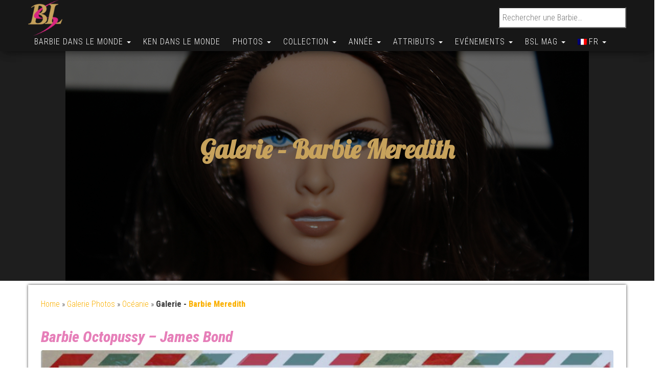

--- FILE ---
content_type: text/html; charset=UTF-8
request_url: https://www.barbie-secondlife.com/galerie-photos/oceanie/galerie-barbie-meredith/
body_size: 31341
content:
<!DOCTYPE html>
<html lang="fr-FR">
    <head>
        <meta http-equiv="content-type" content="text/html; charset=UTF-8" />
        <meta http-equiv="X-UA-Compatible" content="IE=edge">
        <meta name="viewport" content="width=device-width, initial-scale=1.0, maximum-scale=1.0, user-scalable=0">
        <link rel="pingback" href="https://www.barbie-secondlife.com/xmlrpc.php" />
        <link rel="manifest" href="/manifest.json" />
        <meta name="theme-color" content="#e67fb9">
        <style type="text/css">.hidden{display:none !important;}</style>
        <meta name='robots' content='index, follow, max-image-preview:large, max-snippet:-1, max-video-preview:-1' />

	<!-- This site is optimized with the Yoast SEO plugin v26.7 - https://yoast.com/wordpress/plugins/seo/ -->
	<title>Galerie - Barbie Meredith -  Mes Photos  - Barbie Second Life</title>
	<meta name="description" content="Retrouvez toutes mes photos de cette poupée. Auteur : Frédéric ROUSSEL. Site : Barbie Second Life" />
	<link rel="canonical" href="https://www.barbie-secondlife.com/galerie-photos/oceanie/galerie-barbie-meredith/" />
	<meta property="og:locale" content="fr_FR" />
	<meta property="og:type" content="article" />
	<meta property="og:title" content="Galerie - Barbie Meredith -  Mes Photos  - Barbie Second Life" />
	<meta property="og:url" content="https://www.barbie-secondlife.com/galerie-photos/oceanie/galerie-barbie-meredith/" />
	<meta property="og:site_name" content="Barbie Second Life" />
	<meta property="article:published_time" content="2023-06-05T11:35:00+00:00" />
	<meta property="article:modified_time" content="2024-01-28T21:03:28+00:00" />
	<meta property="og:image" content="https://www.barbie-secondlife.com/wp-content/uploads/2019/02/Barbie_Meredith_Article_Profil.jpg" />
	<meta property="og:image:width" content="1024" />
	<meta property="og:image:height" content="683" />
	<meta property="og:image:type" content="image/jpeg" />
	<meta name="author" content="Frédéric ROUSSEL" />
	<meta name="twitter:card" content="summary_large_image" />
	<meta name="twitter:creator" content="@fredkyle62" />
	<meta name="twitter:site" content="@fredkyle62" />
	<meta name="twitter:label1" content="Écrit par" />
	<meta name="twitter:data1" content="Frédéric ROUSSEL" />
	<meta name="twitter:label2" content="Durée de lecture estimée" />
	<meta name="twitter:data2" content="2 minutes" />
	<script type="application/ld+json" class="yoast-schema-graph">{"@context":"https://schema.org","@graph":[{"@type":"Article","@id":"https://www.barbie-secondlife.com/galerie-photos/oceanie/galerie-barbie-meredith/#article","isPartOf":{"@id":"https://www.barbie-secondlife.com/galerie-photos/oceanie/galerie-barbie-meredith/"},"author":{"name":"Frédéric ROUSSEL","@id":"https://www.barbie-secondlife.com/#/schema/person/9692378e5635e0953e2587c848299764"},"headline":"Galerie &#8211; Barbie Meredith","datePublished":"2023-06-05T11:35:00+00:00","dateModified":"2024-01-28T21:03:28+00:00","mainEntityOfPage":{"@id":"https://www.barbie-secondlife.com/galerie-photos/oceanie/galerie-barbie-meredith/"},"wordCount":8,"commentCount":0,"publisher":{"@id":"https://www.barbie-secondlife.com/#/schema/person/9692378e5635e0953e2587c848299764"},"image":{"@id":"https://www.barbie-secondlife.com/galerie-photos/oceanie/galerie-barbie-meredith/#primaryimage"},"thumbnailUrl":"https://www.barbie-secondlife.com/wp-content/uploads/2019/02/Barbie_Meredith_Article_Profil.jpg","keywords":["Barbie 2010","Barbie Black Label","Barbie Daria","Barbie James Bond","Barbie Muse"],"articleSection":["Océanie"],"inLanguage":"fr-FR","potentialAction":[{"@type":"CommentAction","name":"Comment","target":["https://www.barbie-secondlife.com/galerie-photos/oceanie/galerie-barbie-meredith/#respond"]}]},{"@type":["WebPage","ItemPage"],"@id":"https://www.barbie-secondlife.com/galerie-photos/oceanie/galerie-barbie-meredith/","url":"https://www.barbie-secondlife.com/galerie-photos/oceanie/galerie-barbie-meredith/","name":"Galerie - Barbie Meredith -  Mes Photos  - Barbie Second Life","isPartOf":{"@id":"https://www.barbie-secondlife.com/#website"},"primaryImageOfPage":{"@id":"https://www.barbie-secondlife.com/galerie-photos/oceanie/galerie-barbie-meredith/#primaryimage"},"image":{"@id":"https://www.barbie-secondlife.com/galerie-photos/oceanie/galerie-barbie-meredith/#primaryimage"},"thumbnailUrl":"https://www.barbie-secondlife.com/wp-content/uploads/2019/02/Barbie_Meredith_Article_Profil.jpg","datePublished":"2023-06-05T11:35:00+00:00","dateModified":"2024-01-28T21:03:28+00:00","description":"Retrouvez toutes mes photos de cette poupée. Auteur : Frédéric ROUSSEL. Site : Barbie Second Life ","breadcrumb":{"@id":"https://www.barbie-secondlife.com/galerie-photos/oceanie/galerie-barbie-meredith/#breadcrumb"},"inLanguage":"fr-FR","potentialAction":[{"@type":"ReadAction","target":["https://www.barbie-secondlife.com/galerie-photos/oceanie/galerie-barbie-meredith/"]}]},{"@type":"ImageObject","inLanguage":"fr-FR","@id":"https://www.barbie-secondlife.com/galerie-photos/oceanie/galerie-barbie-meredith/#primaryimage","url":"https://www.barbie-secondlife.com/wp-content/uploads/2019/02/Barbie_Meredith_Article_Profil.jpg","contentUrl":"https://www.barbie-secondlife.com/wp-content/uploads/2019/02/Barbie_Meredith_Article_Profil.jpg","width":1024,"height":683,"caption":"Barbie James Bond - Octopussy"},{"@type":"BreadcrumbList","@id":"https://www.barbie-secondlife.com/galerie-photos/oceanie/galerie-barbie-meredith/#breadcrumb","itemListElement":[{"@type":"ListItem","position":1,"name":"Home","item":"https://www.barbie-secondlife.com/"},{"@type":"ListItem","position":2,"name":"Galerie Photos","item":"https://www.barbie-secondlife.com/showroom/galerie-photos/"},{"@type":"ListItem","position":3,"name":"Océanie","item":"https://www.barbie-secondlife.com/showroom/galerie-photos/oceanie/"},{"@type":"ListItem","position":4,"name":"Galerie - <a href=\"https://www.barbie-secondlife.com/barbie/world/oceanie/barbie-meredith/\">Barbie Meredith</a>","item":"https://www.barbie-secondlife.com/galerie-photos/oceanie/galerie-barbie-meredith/"}]},{"@type":"WebSite","@id":"https://www.barbie-secondlife.com/#website","url":"https://www.barbie-secondlife.com/","name":"Barbie Second Life","description":"le Monde de Barbie","publisher":{"@id":"https://www.barbie-secondlife.com/#/schema/person/9692378e5635e0953e2587c848299764"},"potentialAction":[{"@type":"SearchAction","target":{"@type":"EntryPoint","urlTemplate":"https://www.barbie-secondlife.com/?s={search_term_string}"},"query-input":{"@type":"PropertyValueSpecification","valueRequired":true,"valueName":"search_term_string"}}],"inLanguage":"fr-FR"},{"@type":["Person","Organization"],"@id":"https://www.barbie-secondlife.com/#/schema/person/9692378e5635e0953e2587c848299764","name":"Frédéric ROUSSEL","image":{"@type":"ImageObject","inLanguage":"fr-FR","@id":"https://www.barbie-secondlife.com/#/schema/person/image/","url":"https://www.barbie-secondlife.com/wp-content/uploads/2016/09/cropped-logo-e1474148894534.png","contentUrl":"https://www.barbie-secondlife.com/wp-content/uploads/2016/09/cropped-logo-e1474148894534.png","width":86,"height":90,"caption":"Frédéric ROUSSEL"},"logo":{"@id":"https://www.barbie-secondlife.com/#/schema/person/image/"},"sameAs":["https://www.instagram.com/barbiesecondlife/"]}]}</script>
	<!-- / Yoast SEO plugin. -->


<link rel='dns-prefetch' href='//use.fontawesome.com' />
<link rel='dns-prefetch' href='//fonts.googleapis.com' />
<link rel="alternate" title="oEmbed (JSON)" type="application/json+oembed" href="https://www.barbie-secondlife.com/wp-json/oembed/1.0/embed?url=https%3A%2F%2Fwww.barbie-secondlife.com%2Fgalerie-photos%2Foceanie%2Fgalerie-barbie-meredith%2F" />
<link rel="alternate" title="oEmbed (XML)" type="text/xml+oembed" href="https://www.barbie-secondlife.com/wp-json/oembed/1.0/embed?url=https%3A%2F%2Fwww.barbie-secondlife.com%2Fgalerie-photos%2Foceanie%2Fgalerie-barbie-meredith%2F&#038;format=xml" />
		<style>
			.lazyload,
			.lazyloading {
				max-width: 100%;
			}
		</style>
		<style id='wp-img-auto-sizes-contain-inline-css' type='text/css'>
img:is([sizes=auto i],[sizes^="auto," i]){contain-intrinsic-size:3000px 1500px}
/*# sourceURL=wp-img-auto-sizes-contain-inline-css */
</style>
<link rel='stylesheet' id='sbi_styles-css' href='https://www.barbie-secondlife.com/wp-content/plugins/instagram-feed/css/sbi-styles.min.css?ver=6.10.0' type='text/css' media='all' />
<style id='wp-emoji-styles-inline-css' type='text/css'>

	img.wp-smiley, img.emoji {
		display: inline !important;
		border: none !important;
		box-shadow: none !important;
		height: 1em !important;
		width: 1em !important;
		margin: 0 0.07em !important;
		vertical-align: -0.1em !important;
		background: none !important;
		padding: 0 !important;
	}
/*# sourceURL=wp-emoji-styles-inline-css */
</style>
<style id='wp-block-library-inline-css' type='text/css'>
:root{--wp-block-synced-color:#7a00df;--wp-block-synced-color--rgb:122,0,223;--wp-bound-block-color:var(--wp-block-synced-color);--wp-editor-canvas-background:#ddd;--wp-admin-theme-color:#007cba;--wp-admin-theme-color--rgb:0,124,186;--wp-admin-theme-color-darker-10:#006ba1;--wp-admin-theme-color-darker-10--rgb:0,107,160.5;--wp-admin-theme-color-darker-20:#005a87;--wp-admin-theme-color-darker-20--rgb:0,90,135;--wp-admin-border-width-focus:2px}@media (min-resolution:192dpi){:root{--wp-admin-border-width-focus:1.5px}}.wp-element-button{cursor:pointer}:root .has-very-light-gray-background-color{background-color:#eee}:root .has-very-dark-gray-background-color{background-color:#313131}:root .has-very-light-gray-color{color:#eee}:root .has-very-dark-gray-color{color:#313131}:root .has-vivid-green-cyan-to-vivid-cyan-blue-gradient-background{background:linear-gradient(135deg,#00d084,#0693e3)}:root .has-purple-crush-gradient-background{background:linear-gradient(135deg,#34e2e4,#4721fb 50%,#ab1dfe)}:root .has-hazy-dawn-gradient-background{background:linear-gradient(135deg,#faaca8,#dad0ec)}:root .has-subdued-olive-gradient-background{background:linear-gradient(135deg,#fafae1,#67a671)}:root .has-atomic-cream-gradient-background{background:linear-gradient(135deg,#fdd79a,#004a59)}:root .has-nightshade-gradient-background{background:linear-gradient(135deg,#330968,#31cdcf)}:root .has-midnight-gradient-background{background:linear-gradient(135deg,#020381,#2874fc)}:root{--wp--preset--font-size--normal:16px;--wp--preset--font-size--huge:42px}.has-regular-font-size{font-size:1em}.has-larger-font-size{font-size:2.625em}.has-normal-font-size{font-size:var(--wp--preset--font-size--normal)}.has-huge-font-size{font-size:var(--wp--preset--font-size--huge)}.has-text-align-center{text-align:center}.has-text-align-left{text-align:left}.has-text-align-right{text-align:right}.has-fit-text{white-space:nowrap!important}#end-resizable-editor-section{display:none}.aligncenter{clear:both}.items-justified-left{justify-content:flex-start}.items-justified-center{justify-content:center}.items-justified-right{justify-content:flex-end}.items-justified-space-between{justify-content:space-between}.screen-reader-text{border:0;clip-path:inset(50%);height:1px;margin:-1px;overflow:hidden;padding:0;position:absolute;width:1px;word-wrap:normal!important}.screen-reader-text:focus{background-color:#ddd;clip-path:none;color:#444;display:block;font-size:1em;height:auto;left:5px;line-height:normal;padding:15px 23px 14px;text-decoration:none;top:5px;width:auto;z-index:100000}html :where(.has-border-color){border-style:solid}html :where([style*=border-top-color]){border-top-style:solid}html :where([style*=border-right-color]){border-right-style:solid}html :where([style*=border-bottom-color]){border-bottom-style:solid}html :where([style*=border-left-color]){border-left-style:solid}html :where([style*=border-width]){border-style:solid}html :where([style*=border-top-width]){border-top-style:solid}html :where([style*=border-right-width]){border-right-style:solid}html :where([style*=border-bottom-width]){border-bottom-style:solid}html :where([style*=border-left-width]){border-left-style:solid}html :where(img[class*=wp-image-]){height:auto;max-width:100%}:where(figure){margin:0 0 1em}html :where(.is-position-sticky){--wp-admin--admin-bar--position-offset:var(--wp-admin--admin-bar--height,0px)}@media screen and (max-width:600px){html :where(.is-position-sticky){--wp-admin--admin-bar--position-offset:0px}}

/*# sourceURL=wp-block-library-inline-css */
</style><style id='wp-block-gallery-inline-css' type='text/css'>
.blocks-gallery-grid:not(.has-nested-images),.wp-block-gallery:not(.has-nested-images){display:flex;flex-wrap:wrap;list-style-type:none;margin:0;padding:0}.blocks-gallery-grid:not(.has-nested-images) .blocks-gallery-image,.blocks-gallery-grid:not(.has-nested-images) .blocks-gallery-item,.wp-block-gallery:not(.has-nested-images) .blocks-gallery-image,.wp-block-gallery:not(.has-nested-images) .blocks-gallery-item{display:flex;flex-direction:column;flex-grow:1;justify-content:center;margin:0 1em 1em 0;position:relative;width:calc(50% - 1em)}.blocks-gallery-grid:not(.has-nested-images) .blocks-gallery-image:nth-of-type(2n),.blocks-gallery-grid:not(.has-nested-images) .blocks-gallery-item:nth-of-type(2n),.wp-block-gallery:not(.has-nested-images) .blocks-gallery-image:nth-of-type(2n),.wp-block-gallery:not(.has-nested-images) .blocks-gallery-item:nth-of-type(2n){margin-right:0}.blocks-gallery-grid:not(.has-nested-images) .blocks-gallery-image figure,.blocks-gallery-grid:not(.has-nested-images) .blocks-gallery-item figure,.wp-block-gallery:not(.has-nested-images) .blocks-gallery-image figure,.wp-block-gallery:not(.has-nested-images) .blocks-gallery-item figure{align-items:flex-end;display:flex;height:100%;justify-content:flex-start;margin:0}.blocks-gallery-grid:not(.has-nested-images) .blocks-gallery-image img,.blocks-gallery-grid:not(.has-nested-images) .blocks-gallery-item img,.wp-block-gallery:not(.has-nested-images) .blocks-gallery-image img,.wp-block-gallery:not(.has-nested-images) .blocks-gallery-item img{display:block;height:auto;max-width:100%;width:auto}.blocks-gallery-grid:not(.has-nested-images) .blocks-gallery-image figcaption,.blocks-gallery-grid:not(.has-nested-images) .blocks-gallery-item figcaption,.wp-block-gallery:not(.has-nested-images) .blocks-gallery-image figcaption,.wp-block-gallery:not(.has-nested-images) .blocks-gallery-item figcaption{background:linear-gradient(0deg,#000000b3,#0000004d 70%,#0000);bottom:0;box-sizing:border-box;color:#fff;font-size:.8em;margin:0;max-height:100%;overflow:auto;padding:3em .77em .7em;position:absolute;text-align:center;width:100%;z-index:2}.blocks-gallery-grid:not(.has-nested-images) .blocks-gallery-image figcaption img,.blocks-gallery-grid:not(.has-nested-images) .blocks-gallery-item figcaption img,.wp-block-gallery:not(.has-nested-images) .blocks-gallery-image figcaption img,.wp-block-gallery:not(.has-nested-images) .blocks-gallery-item figcaption img{display:inline}.blocks-gallery-grid:not(.has-nested-images) figcaption,.wp-block-gallery:not(.has-nested-images) figcaption{flex-grow:1}.blocks-gallery-grid:not(.has-nested-images).is-cropped .blocks-gallery-image a,.blocks-gallery-grid:not(.has-nested-images).is-cropped .blocks-gallery-image img,.blocks-gallery-grid:not(.has-nested-images).is-cropped .blocks-gallery-item a,.blocks-gallery-grid:not(.has-nested-images).is-cropped .blocks-gallery-item img,.wp-block-gallery:not(.has-nested-images).is-cropped .blocks-gallery-image a,.wp-block-gallery:not(.has-nested-images).is-cropped .blocks-gallery-image img,.wp-block-gallery:not(.has-nested-images).is-cropped .blocks-gallery-item a,.wp-block-gallery:not(.has-nested-images).is-cropped .blocks-gallery-item img{flex:1;height:100%;object-fit:cover;width:100%}.blocks-gallery-grid:not(.has-nested-images).columns-1 .blocks-gallery-image,.blocks-gallery-grid:not(.has-nested-images).columns-1 .blocks-gallery-item,.wp-block-gallery:not(.has-nested-images).columns-1 .blocks-gallery-image,.wp-block-gallery:not(.has-nested-images).columns-1 .blocks-gallery-item{margin-right:0;width:100%}@media (min-width:600px){.blocks-gallery-grid:not(.has-nested-images).columns-3 .blocks-gallery-image,.blocks-gallery-grid:not(.has-nested-images).columns-3 .blocks-gallery-item,.wp-block-gallery:not(.has-nested-images).columns-3 .blocks-gallery-image,.wp-block-gallery:not(.has-nested-images).columns-3 .blocks-gallery-item{margin-right:1em;width:calc(33.33333% - .66667em)}.blocks-gallery-grid:not(.has-nested-images).columns-4 .blocks-gallery-image,.blocks-gallery-grid:not(.has-nested-images).columns-4 .blocks-gallery-item,.wp-block-gallery:not(.has-nested-images).columns-4 .blocks-gallery-image,.wp-block-gallery:not(.has-nested-images).columns-4 .blocks-gallery-item{margin-right:1em;width:calc(25% - .75em)}.blocks-gallery-grid:not(.has-nested-images).columns-5 .blocks-gallery-image,.blocks-gallery-grid:not(.has-nested-images).columns-5 .blocks-gallery-item,.wp-block-gallery:not(.has-nested-images).columns-5 .blocks-gallery-image,.wp-block-gallery:not(.has-nested-images).columns-5 .blocks-gallery-item{margin-right:1em;width:calc(20% - .8em)}.blocks-gallery-grid:not(.has-nested-images).columns-6 .blocks-gallery-image,.blocks-gallery-grid:not(.has-nested-images).columns-6 .blocks-gallery-item,.wp-block-gallery:not(.has-nested-images).columns-6 .blocks-gallery-image,.wp-block-gallery:not(.has-nested-images).columns-6 .blocks-gallery-item{margin-right:1em;width:calc(16.66667% - .83333em)}.blocks-gallery-grid:not(.has-nested-images).columns-7 .blocks-gallery-image,.blocks-gallery-grid:not(.has-nested-images).columns-7 .blocks-gallery-item,.wp-block-gallery:not(.has-nested-images).columns-7 .blocks-gallery-image,.wp-block-gallery:not(.has-nested-images).columns-7 .blocks-gallery-item{margin-right:1em;width:calc(14.28571% - .85714em)}.blocks-gallery-grid:not(.has-nested-images).columns-8 .blocks-gallery-image,.blocks-gallery-grid:not(.has-nested-images).columns-8 .blocks-gallery-item,.wp-block-gallery:not(.has-nested-images).columns-8 .blocks-gallery-image,.wp-block-gallery:not(.has-nested-images).columns-8 .blocks-gallery-item{margin-right:1em;width:calc(12.5% - .875em)}.blocks-gallery-grid:not(.has-nested-images).columns-1 .blocks-gallery-image:nth-of-type(1n),.blocks-gallery-grid:not(.has-nested-images).columns-1 .blocks-gallery-item:nth-of-type(1n),.blocks-gallery-grid:not(.has-nested-images).columns-2 .blocks-gallery-image:nth-of-type(2n),.blocks-gallery-grid:not(.has-nested-images).columns-2 .blocks-gallery-item:nth-of-type(2n),.blocks-gallery-grid:not(.has-nested-images).columns-3 .blocks-gallery-image:nth-of-type(3n),.blocks-gallery-grid:not(.has-nested-images).columns-3 .blocks-gallery-item:nth-of-type(3n),.blocks-gallery-grid:not(.has-nested-images).columns-4 .blocks-gallery-image:nth-of-type(4n),.blocks-gallery-grid:not(.has-nested-images).columns-4 .blocks-gallery-item:nth-of-type(4n),.blocks-gallery-grid:not(.has-nested-images).columns-5 .blocks-gallery-image:nth-of-type(5n),.blocks-gallery-grid:not(.has-nested-images).columns-5 .blocks-gallery-item:nth-of-type(5n),.blocks-gallery-grid:not(.has-nested-images).columns-6 .blocks-gallery-image:nth-of-type(6n),.blocks-gallery-grid:not(.has-nested-images).columns-6 .blocks-gallery-item:nth-of-type(6n),.blocks-gallery-grid:not(.has-nested-images).columns-7 .blocks-gallery-image:nth-of-type(7n),.blocks-gallery-grid:not(.has-nested-images).columns-7 .blocks-gallery-item:nth-of-type(7n),.blocks-gallery-grid:not(.has-nested-images).columns-8 .blocks-gallery-image:nth-of-type(8n),.blocks-gallery-grid:not(.has-nested-images).columns-8 .blocks-gallery-item:nth-of-type(8n),.wp-block-gallery:not(.has-nested-images).columns-1 .blocks-gallery-image:nth-of-type(1n),.wp-block-gallery:not(.has-nested-images).columns-1 .blocks-gallery-item:nth-of-type(1n),.wp-block-gallery:not(.has-nested-images).columns-2 .blocks-gallery-image:nth-of-type(2n),.wp-block-gallery:not(.has-nested-images).columns-2 .blocks-gallery-item:nth-of-type(2n),.wp-block-gallery:not(.has-nested-images).columns-3 .blocks-gallery-image:nth-of-type(3n),.wp-block-gallery:not(.has-nested-images).columns-3 .blocks-gallery-item:nth-of-type(3n),.wp-block-gallery:not(.has-nested-images).columns-4 .blocks-gallery-image:nth-of-type(4n),.wp-block-gallery:not(.has-nested-images).columns-4 .blocks-gallery-item:nth-of-type(4n),.wp-block-gallery:not(.has-nested-images).columns-5 .blocks-gallery-image:nth-of-type(5n),.wp-block-gallery:not(.has-nested-images).columns-5 .blocks-gallery-item:nth-of-type(5n),.wp-block-gallery:not(.has-nested-images).columns-6 .blocks-gallery-image:nth-of-type(6n),.wp-block-gallery:not(.has-nested-images).columns-6 .blocks-gallery-item:nth-of-type(6n),.wp-block-gallery:not(.has-nested-images).columns-7 .blocks-gallery-image:nth-of-type(7n),.wp-block-gallery:not(.has-nested-images).columns-7 .blocks-gallery-item:nth-of-type(7n),.wp-block-gallery:not(.has-nested-images).columns-8 .blocks-gallery-image:nth-of-type(8n),.wp-block-gallery:not(.has-nested-images).columns-8 .blocks-gallery-item:nth-of-type(8n){margin-right:0}}.blocks-gallery-grid:not(.has-nested-images) .blocks-gallery-image:last-child,.blocks-gallery-grid:not(.has-nested-images) .blocks-gallery-item:last-child,.wp-block-gallery:not(.has-nested-images) .blocks-gallery-image:last-child,.wp-block-gallery:not(.has-nested-images) .blocks-gallery-item:last-child{margin-right:0}.blocks-gallery-grid:not(.has-nested-images).alignleft,.blocks-gallery-grid:not(.has-nested-images).alignright,.wp-block-gallery:not(.has-nested-images).alignleft,.wp-block-gallery:not(.has-nested-images).alignright{max-width:420px;width:100%}.blocks-gallery-grid:not(.has-nested-images).aligncenter .blocks-gallery-item figure,.wp-block-gallery:not(.has-nested-images).aligncenter .blocks-gallery-item figure{justify-content:center}.wp-block-gallery:not(.is-cropped) .blocks-gallery-item{align-self:flex-start}figure.wp-block-gallery.has-nested-images{align-items:normal}.wp-block-gallery.has-nested-images figure.wp-block-image:not(#individual-image){margin:0;width:calc(50% - var(--wp--style--unstable-gallery-gap, 16px)/2)}.wp-block-gallery.has-nested-images figure.wp-block-image{box-sizing:border-box;display:flex;flex-direction:column;flex-grow:1;justify-content:center;max-width:100%;position:relative}.wp-block-gallery.has-nested-images figure.wp-block-image>a,.wp-block-gallery.has-nested-images figure.wp-block-image>div{flex-direction:column;flex-grow:1;margin:0}.wp-block-gallery.has-nested-images figure.wp-block-image img{display:block;height:auto;max-width:100%!important;width:auto}.wp-block-gallery.has-nested-images figure.wp-block-image figcaption,.wp-block-gallery.has-nested-images figure.wp-block-image:has(figcaption):before{bottom:0;left:0;max-height:100%;position:absolute;right:0}.wp-block-gallery.has-nested-images figure.wp-block-image:has(figcaption):before{backdrop-filter:blur(3px);content:"";height:100%;-webkit-mask-image:linear-gradient(0deg,#000 20%,#0000);mask-image:linear-gradient(0deg,#000 20%,#0000);max-height:40%;pointer-events:none}.wp-block-gallery.has-nested-images figure.wp-block-image figcaption{box-sizing:border-box;color:#fff;font-size:13px;margin:0;overflow:auto;padding:1em;text-align:center;text-shadow:0 0 1.5px #000}.wp-block-gallery.has-nested-images figure.wp-block-image figcaption::-webkit-scrollbar{height:12px;width:12px}.wp-block-gallery.has-nested-images figure.wp-block-image figcaption::-webkit-scrollbar-track{background-color:initial}.wp-block-gallery.has-nested-images figure.wp-block-image figcaption::-webkit-scrollbar-thumb{background-clip:padding-box;background-color:initial;border:3px solid #0000;border-radius:8px}.wp-block-gallery.has-nested-images figure.wp-block-image figcaption:focus-within::-webkit-scrollbar-thumb,.wp-block-gallery.has-nested-images figure.wp-block-image figcaption:focus::-webkit-scrollbar-thumb,.wp-block-gallery.has-nested-images figure.wp-block-image figcaption:hover::-webkit-scrollbar-thumb{background-color:#fffc}.wp-block-gallery.has-nested-images figure.wp-block-image figcaption{scrollbar-color:#0000 #0000;scrollbar-gutter:stable both-edges;scrollbar-width:thin}.wp-block-gallery.has-nested-images figure.wp-block-image figcaption:focus,.wp-block-gallery.has-nested-images figure.wp-block-image figcaption:focus-within,.wp-block-gallery.has-nested-images figure.wp-block-image figcaption:hover{scrollbar-color:#fffc #0000}.wp-block-gallery.has-nested-images figure.wp-block-image figcaption{will-change:transform}@media (hover:none){.wp-block-gallery.has-nested-images figure.wp-block-image figcaption{scrollbar-color:#fffc #0000}}.wp-block-gallery.has-nested-images figure.wp-block-image figcaption{background:linear-gradient(0deg,#0006,#0000)}.wp-block-gallery.has-nested-images figure.wp-block-image figcaption img{display:inline}.wp-block-gallery.has-nested-images figure.wp-block-image figcaption a{color:inherit}.wp-block-gallery.has-nested-images figure.wp-block-image.has-custom-border img{box-sizing:border-box}.wp-block-gallery.has-nested-images figure.wp-block-image.has-custom-border>a,.wp-block-gallery.has-nested-images figure.wp-block-image.has-custom-border>div,.wp-block-gallery.has-nested-images figure.wp-block-image.is-style-rounded>a,.wp-block-gallery.has-nested-images figure.wp-block-image.is-style-rounded>div{flex:1 1 auto}.wp-block-gallery.has-nested-images figure.wp-block-image.has-custom-border figcaption,.wp-block-gallery.has-nested-images figure.wp-block-image.is-style-rounded figcaption{background:none;color:inherit;flex:initial;margin:0;padding:10px 10px 9px;position:relative;text-shadow:none}.wp-block-gallery.has-nested-images figure.wp-block-image.has-custom-border:before,.wp-block-gallery.has-nested-images figure.wp-block-image.is-style-rounded:before{content:none}.wp-block-gallery.has-nested-images figcaption{flex-basis:100%;flex-grow:1;text-align:center}.wp-block-gallery.has-nested-images:not(.is-cropped) figure.wp-block-image:not(#individual-image){margin-bottom:auto;margin-top:0}.wp-block-gallery.has-nested-images.is-cropped figure.wp-block-image:not(#individual-image){align-self:inherit}.wp-block-gallery.has-nested-images.is-cropped figure.wp-block-image:not(#individual-image)>a,.wp-block-gallery.has-nested-images.is-cropped figure.wp-block-image:not(#individual-image)>div:not(.components-drop-zone){display:flex}.wp-block-gallery.has-nested-images.is-cropped figure.wp-block-image:not(#individual-image) a,.wp-block-gallery.has-nested-images.is-cropped figure.wp-block-image:not(#individual-image) img{flex:1 0 0%;height:100%;object-fit:cover;width:100%}.wp-block-gallery.has-nested-images.columns-1 figure.wp-block-image:not(#individual-image){width:100%}@media (min-width:600px){.wp-block-gallery.has-nested-images.columns-3 figure.wp-block-image:not(#individual-image){width:calc(33.33333% - var(--wp--style--unstable-gallery-gap, 16px)*.66667)}.wp-block-gallery.has-nested-images.columns-4 figure.wp-block-image:not(#individual-image){width:calc(25% - var(--wp--style--unstable-gallery-gap, 16px)*.75)}.wp-block-gallery.has-nested-images.columns-5 figure.wp-block-image:not(#individual-image){width:calc(20% - var(--wp--style--unstable-gallery-gap, 16px)*.8)}.wp-block-gallery.has-nested-images.columns-6 figure.wp-block-image:not(#individual-image){width:calc(16.66667% - var(--wp--style--unstable-gallery-gap, 16px)*.83333)}.wp-block-gallery.has-nested-images.columns-7 figure.wp-block-image:not(#individual-image){width:calc(14.28571% - var(--wp--style--unstable-gallery-gap, 16px)*.85714)}.wp-block-gallery.has-nested-images.columns-8 figure.wp-block-image:not(#individual-image){width:calc(12.5% - var(--wp--style--unstable-gallery-gap, 16px)*.875)}.wp-block-gallery.has-nested-images.columns-default figure.wp-block-image:not(#individual-image){width:calc(33.33% - var(--wp--style--unstable-gallery-gap, 16px)*.66667)}.wp-block-gallery.has-nested-images.columns-default figure.wp-block-image:not(#individual-image):first-child:nth-last-child(2),.wp-block-gallery.has-nested-images.columns-default figure.wp-block-image:not(#individual-image):first-child:nth-last-child(2)~figure.wp-block-image:not(#individual-image){width:calc(50% - var(--wp--style--unstable-gallery-gap, 16px)*.5)}.wp-block-gallery.has-nested-images.columns-default figure.wp-block-image:not(#individual-image):first-child:last-child{width:100%}}.wp-block-gallery.has-nested-images.alignleft,.wp-block-gallery.has-nested-images.alignright{max-width:420px;width:100%}.wp-block-gallery.has-nested-images.aligncenter{justify-content:center}
/*# sourceURL=https://www.barbie-secondlife.com/wp-includes/blocks/gallery/style.min.css */
</style>
<style id='wp-block-heading-inline-css' type='text/css'>
h1:where(.wp-block-heading).has-background,h2:where(.wp-block-heading).has-background,h3:where(.wp-block-heading).has-background,h4:where(.wp-block-heading).has-background,h5:where(.wp-block-heading).has-background,h6:where(.wp-block-heading).has-background{padding:1.25em 2.375em}h1.has-text-align-left[style*=writing-mode]:where([style*=vertical-lr]),h1.has-text-align-right[style*=writing-mode]:where([style*=vertical-rl]),h2.has-text-align-left[style*=writing-mode]:where([style*=vertical-lr]),h2.has-text-align-right[style*=writing-mode]:where([style*=vertical-rl]),h3.has-text-align-left[style*=writing-mode]:where([style*=vertical-lr]),h3.has-text-align-right[style*=writing-mode]:where([style*=vertical-rl]),h4.has-text-align-left[style*=writing-mode]:where([style*=vertical-lr]),h4.has-text-align-right[style*=writing-mode]:where([style*=vertical-rl]),h5.has-text-align-left[style*=writing-mode]:where([style*=vertical-lr]),h5.has-text-align-right[style*=writing-mode]:where([style*=vertical-rl]),h6.has-text-align-left[style*=writing-mode]:where([style*=vertical-lr]),h6.has-text-align-right[style*=writing-mode]:where([style*=vertical-rl]){rotate:180deg}
/*# sourceURL=https://www.barbie-secondlife.com/wp-includes/blocks/heading/style.min.css */
</style>
<style id='wp-block-image-inline-css' type='text/css'>
.wp-block-image>a,.wp-block-image>figure>a{display:inline-block}.wp-block-image img{box-sizing:border-box;height:auto;max-width:100%;vertical-align:bottom}@media not (prefers-reduced-motion){.wp-block-image img.hide{visibility:hidden}.wp-block-image img.show{animation:show-content-image .4s}}.wp-block-image[style*=border-radius] img,.wp-block-image[style*=border-radius]>a{border-radius:inherit}.wp-block-image.has-custom-border img{box-sizing:border-box}.wp-block-image.aligncenter{text-align:center}.wp-block-image.alignfull>a,.wp-block-image.alignwide>a{width:100%}.wp-block-image.alignfull img,.wp-block-image.alignwide img{height:auto;width:100%}.wp-block-image .aligncenter,.wp-block-image .alignleft,.wp-block-image .alignright,.wp-block-image.aligncenter,.wp-block-image.alignleft,.wp-block-image.alignright{display:table}.wp-block-image .aligncenter>figcaption,.wp-block-image .alignleft>figcaption,.wp-block-image .alignright>figcaption,.wp-block-image.aligncenter>figcaption,.wp-block-image.alignleft>figcaption,.wp-block-image.alignright>figcaption{caption-side:bottom;display:table-caption}.wp-block-image .alignleft{float:left;margin:.5em 1em .5em 0}.wp-block-image .alignright{float:right;margin:.5em 0 .5em 1em}.wp-block-image .aligncenter{margin-left:auto;margin-right:auto}.wp-block-image :where(figcaption){margin-bottom:1em;margin-top:.5em}.wp-block-image.is-style-circle-mask img{border-radius:9999px}@supports ((-webkit-mask-image:none) or (mask-image:none)) or (-webkit-mask-image:none){.wp-block-image.is-style-circle-mask img{border-radius:0;-webkit-mask-image:url('data:image/svg+xml;utf8,<svg viewBox="0 0 100 100" xmlns="http://www.w3.org/2000/svg"><circle cx="50" cy="50" r="50"/></svg>');mask-image:url('data:image/svg+xml;utf8,<svg viewBox="0 0 100 100" xmlns="http://www.w3.org/2000/svg"><circle cx="50" cy="50" r="50"/></svg>');mask-mode:alpha;-webkit-mask-position:center;mask-position:center;-webkit-mask-repeat:no-repeat;mask-repeat:no-repeat;-webkit-mask-size:contain;mask-size:contain}}:root :where(.wp-block-image.is-style-rounded img,.wp-block-image .is-style-rounded img){border-radius:9999px}.wp-block-image figure{margin:0}.wp-lightbox-container{display:flex;flex-direction:column;position:relative}.wp-lightbox-container img{cursor:zoom-in}.wp-lightbox-container img:hover+button{opacity:1}.wp-lightbox-container button{align-items:center;backdrop-filter:blur(16px) saturate(180%);background-color:#5a5a5a40;border:none;border-radius:4px;cursor:zoom-in;display:flex;height:20px;justify-content:center;opacity:0;padding:0;position:absolute;right:16px;text-align:center;top:16px;width:20px;z-index:100}@media not (prefers-reduced-motion){.wp-lightbox-container button{transition:opacity .2s ease}}.wp-lightbox-container button:focus-visible{outline:3px auto #5a5a5a40;outline:3px auto -webkit-focus-ring-color;outline-offset:3px}.wp-lightbox-container button:hover{cursor:pointer;opacity:1}.wp-lightbox-container button:focus{opacity:1}.wp-lightbox-container button:focus,.wp-lightbox-container button:hover,.wp-lightbox-container button:not(:hover):not(:active):not(.has-background){background-color:#5a5a5a40;border:none}.wp-lightbox-overlay{box-sizing:border-box;cursor:zoom-out;height:100vh;left:0;overflow:hidden;position:fixed;top:0;visibility:hidden;width:100%;z-index:100000}.wp-lightbox-overlay .close-button{align-items:center;cursor:pointer;display:flex;justify-content:center;min-height:40px;min-width:40px;padding:0;position:absolute;right:calc(env(safe-area-inset-right) + 16px);top:calc(env(safe-area-inset-top) + 16px);z-index:5000000}.wp-lightbox-overlay .close-button:focus,.wp-lightbox-overlay .close-button:hover,.wp-lightbox-overlay .close-button:not(:hover):not(:active):not(.has-background){background:none;border:none}.wp-lightbox-overlay .lightbox-image-container{height:var(--wp--lightbox-container-height);left:50%;overflow:hidden;position:absolute;top:50%;transform:translate(-50%,-50%);transform-origin:top left;width:var(--wp--lightbox-container-width);z-index:9999999999}.wp-lightbox-overlay .wp-block-image{align-items:center;box-sizing:border-box;display:flex;height:100%;justify-content:center;margin:0;position:relative;transform-origin:0 0;width:100%;z-index:3000000}.wp-lightbox-overlay .wp-block-image img{height:var(--wp--lightbox-image-height);min-height:var(--wp--lightbox-image-height);min-width:var(--wp--lightbox-image-width);width:var(--wp--lightbox-image-width)}.wp-lightbox-overlay .wp-block-image figcaption{display:none}.wp-lightbox-overlay button{background:none;border:none}.wp-lightbox-overlay .scrim{background-color:#fff;height:100%;opacity:.9;position:absolute;width:100%;z-index:2000000}.wp-lightbox-overlay.active{visibility:visible}@media not (prefers-reduced-motion){.wp-lightbox-overlay.active{animation:turn-on-visibility .25s both}.wp-lightbox-overlay.active img{animation:turn-on-visibility .35s both}.wp-lightbox-overlay.show-closing-animation:not(.active){animation:turn-off-visibility .35s both}.wp-lightbox-overlay.show-closing-animation:not(.active) img{animation:turn-off-visibility .25s both}.wp-lightbox-overlay.zoom.active{animation:none;opacity:1;visibility:visible}.wp-lightbox-overlay.zoom.active .lightbox-image-container{animation:lightbox-zoom-in .4s}.wp-lightbox-overlay.zoom.active .lightbox-image-container img{animation:none}.wp-lightbox-overlay.zoom.active .scrim{animation:turn-on-visibility .4s forwards}.wp-lightbox-overlay.zoom.show-closing-animation:not(.active){animation:none}.wp-lightbox-overlay.zoom.show-closing-animation:not(.active) .lightbox-image-container{animation:lightbox-zoom-out .4s}.wp-lightbox-overlay.zoom.show-closing-animation:not(.active) .lightbox-image-container img{animation:none}.wp-lightbox-overlay.zoom.show-closing-animation:not(.active) .scrim{animation:turn-off-visibility .4s forwards}}@keyframes show-content-image{0%{visibility:hidden}99%{visibility:hidden}to{visibility:visible}}@keyframes turn-on-visibility{0%{opacity:0}to{opacity:1}}@keyframes turn-off-visibility{0%{opacity:1;visibility:visible}99%{opacity:0;visibility:visible}to{opacity:0;visibility:hidden}}@keyframes lightbox-zoom-in{0%{transform:translate(calc((-100vw + var(--wp--lightbox-scrollbar-width))/2 + var(--wp--lightbox-initial-left-position)),calc(-50vh + var(--wp--lightbox-initial-top-position))) scale(var(--wp--lightbox-scale))}to{transform:translate(-50%,-50%) scale(1)}}@keyframes lightbox-zoom-out{0%{transform:translate(-50%,-50%) scale(1);visibility:visible}99%{visibility:visible}to{transform:translate(calc((-100vw + var(--wp--lightbox-scrollbar-width))/2 + var(--wp--lightbox-initial-left-position)),calc(-50vh + var(--wp--lightbox-initial-top-position))) scale(var(--wp--lightbox-scale));visibility:hidden}}
/*# sourceURL=https://www.barbie-secondlife.com/wp-includes/blocks/image/style.min.css */
</style>
<link rel='stylesheet' id='wc-blocks-style-css' href='https://www.barbie-secondlife.com/wp-content/plugins/woocommerce/assets/client/blocks/wc-blocks.css?ver=wc-10.4.3' type='text/css' media='all' />
<style id='global-styles-inline-css' type='text/css'>
:root{--wp--preset--aspect-ratio--square: 1;--wp--preset--aspect-ratio--4-3: 4/3;--wp--preset--aspect-ratio--3-4: 3/4;--wp--preset--aspect-ratio--3-2: 3/2;--wp--preset--aspect-ratio--2-3: 2/3;--wp--preset--aspect-ratio--16-9: 16/9;--wp--preset--aspect-ratio--9-16: 9/16;--wp--preset--color--black: #000000;--wp--preset--color--cyan-bluish-gray: #abb8c3;--wp--preset--color--white: #ffffff;--wp--preset--color--pale-pink: #f78da7;--wp--preset--color--vivid-red: #cf2e2e;--wp--preset--color--luminous-vivid-orange: #ff6900;--wp--preset--color--luminous-vivid-amber: #fcb900;--wp--preset--color--light-green-cyan: #7bdcb5;--wp--preset--color--vivid-green-cyan: #00d084;--wp--preset--color--pale-cyan-blue: #8ed1fc;--wp--preset--color--vivid-cyan-blue: #0693e3;--wp--preset--color--vivid-purple: #9b51e0;--wp--preset--gradient--vivid-cyan-blue-to-vivid-purple: linear-gradient(135deg,rgb(6,147,227) 0%,rgb(155,81,224) 100%);--wp--preset--gradient--light-green-cyan-to-vivid-green-cyan: linear-gradient(135deg,rgb(122,220,180) 0%,rgb(0,208,130) 100%);--wp--preset--gradient--luminous-vivid-amber-to-luminous-vivid-orange: linear-gradient(135deg,rgb(252,185,0) 0%,rgb(255,105,0) 100%);--wp--preset--gradient--luminous-vivid-orange-to-vivid-red: linear-gradient(135deg,rgb(255,105,0) 0%,rgb(207,46,46) 100%);--wp--preset--gradient--very-light-gray-to-cyan-bluish-gray: linear-gradient(135deg,rgb(238,238,238) 0%,rgb(169,184,195) 100%);--wp--preset--gradient--cool-to-warm-spectrum: linear-gradient(135deg,rgb(74,234,220) 0%,rgb(151,120,209) 20%,rgb(207,42,186) 40%,rgb(238,44,130) 60%,rgb(251,105,98) 80%,rgb(254,248,76) 100%);--wp--preset--gradient--blush-light-purple: linear-gradient(135deg,rgb(255,206,236) 0%,rgb(152,150,240) 100%);--wp--preset--gradient--blush-bordeaux: linear-gradient(135deg,rgb(254,205,165) 0%,rgb(254,45,45) 50%,rgb(107,0,62) 100%);--wp--preset--gradient--luminous-dusk: linear-gradient(135deg,rgb(255,203,112) 0%,rgb(199,81,192) 50%,rgb(65,88,208) 100%);--wp--preset--gradient--pale-ocean: linear-gradient(135deg,rgb(255,245,203) 0%,rgb(182,227,212) 50%,rgb(51,167,181) 100%);--wp--preset--gradient--electric-grass: linear-gradient(135deg,rgb(202,248,128) 0%,rgb(113,206,126) 100%);--wp--preset--gradient--midnight: linear-gradient(135deg,rgb(2,3,129) 0%,rgb(40,116,252) 100%);--wp--preset--font-size--small: 13px;--wp--preset--font-size--medium: 20px;--wp--preset--font-size--large: 36px;--wp--preset--font-size--x-large: 42px;--wp--preset--spacing--20: 0.44rem;--wp--preset--spacing--30: 0.67rem;--wp--preset--spacing--40: 1rem;--wp--preset--spacing--50: 1.5rem;--wp--preset--spacing--60: 2.25rem;--wp--preset--spacing--70: 3.38rem;--wp--preset--spacing--80: 5.06rem;--wp--preset--shadow--natural: 6px 6px 9px rgba(0, 0, 0, 0.2);--wp--preset--shadow--deep: 12px 12px 50px rgba(0, 0, 0, 0.4);--wp--preset--shadow--sharp: 6px 6px 0px rgba(0, 0, 0, 0.2);--wp--preset--shadow--outlined: 6px 6px 0px -3px rgb(255, 255, 255), 6px 6px rgb(0, 0, 0);--wp--preset--shadow--crisp: 6px 6px 0px rgb(0, 0, 0);}:where(.is-layout-flex){gap: 0.5em;}:where(.is-layout-grid){gap: 0.5em;}body .is-layout-flex{display: flex;}.is-layout-flex{flex-wrap: wrap;align-items: center;}.is-layout-flex > :is(*, div){margin: 0;}body .is-layout-grid{display: grid;}.is-layout-grid > :is(*, div){margin: 0;}:where(.wp-block-columns.is-layout-flex){gap: 2em;}:where(.wp-block-columns.is-layout-grid){gap: 2em;}:where(.wp-block-post-template.is-layout-flex){gap: 1.25em;}:where(.wp-block-post-template.is-layout-grid){gap: 1.25em;}.has-black-color{color: var(--wp--preset--color--black) !important;}.has-cyan-bluish-gray-color{color: var(--wp--preset--color--cyan-bluish-gray) !important;}.has-white-color{color: var(--wp--preset--color--white) !important;}.has-pale-pink-color{color: var(--wp--preset--color--pale-pink) !important;}.has-vivid-red-color{color: var(--wp--preset--color--vivid-red) !important;}.has-luminous-vivid-orange-color{color: var(--wp--preset--color--luminous-vivid-orange) !important;}.has-luminous-vivid-amber-color{color: var(--wp--preset--color--luminous-vivid-amber) !important;}.has-light-green-cyan-color{color: var(--wp--preset--color--light-green-cyan) !important;}.has-vivid-green-cyan-color{color: var(--wp--preset--color--vivid-green-cyan) !important;}.has-pale-cyan-blue-color{color: var(--wp--preset--color--pale-cyan-blue) !important;}.has-vivid-cyan-blue-color{color: var(--wp--preset--color--vivid-cyan-blue) !important;}.has-vivid-purple-color{color: var(--wp--preset--color--vivid-purple) !important;}.has-black-background-color{background-color: var(--wp--preset--color--black) !important;}.has-cyan-bluish-gray-background-color{background-color: var(--wp--preset--color--cyan-bluish-gray) !important;}.has-white-background-color{background-color: var(--wp--preset--color--white) !important;}.has-pale-pink-background-color{background-color: var(--wp--preset--color--pale-pink) !important;}.has-vivid-red-background-color{background-color: var(--wp--preset--color--vivid-red) !important;}.has-luminous-vivid-orange-background-color{background-color: var(--wp--preset--color--luminous-vivid-orange) !important;}.has-luminous-vivid-amber-background-color{background-color: var(--wp--preset--color--luminous-vivid-amber) !important;}.has-light-green-cyan-background-color{background-color: var(--wp--preset--color--light-green-cyan) !important;}.has-vivid-green-cyan-background-color{background-color: var(--wp--preset--color--vivid-green-cyan) !important;}.has-pale-cyan-blue-background-color{background-color: var(--wp--preset--color--pale-cyan-blue) !important;}.has-vivid-cyan-blue-background-color{background-color: var(--wp--preset--color--vivid-cyan-blue) !important;}.has-vivid-purple-background-color{background-color: var(--wp--preset--color--vivid-purple) !important;}.has-black-border-color{border-color: var(--wp--preset--color--black) !important;}.has-cyan-bluish-gray-border-color{border-color: var(--wp--preset--color--cyan-bluish-gray) !important;}.has-white-border-color{border-color: var(--wp--preset--color--white) !important;}.has-pale-pink-border-color{border-color: var(--wp--preset--color--pale-pink) !important;}.has-vivid-red-border-color{border-color: var(--wp--preset--color--vivid-red) !important;}.has-luminous-vivid-orange-border-color{border-color: var(--wp--preset--color--luminous-vivid-orange) !important;}.has-luminous-vivid-amber-border-color{border-color: var(--wp--preset--color--luminous-vivid-amber) !important;}.has-light-green-cyan-border-color{border-color: var(--wp--preset--color--light-green-cyan) !important;}.has-vivid-green-cyan-border-color{border-color: var(--wp--preset--color--vivid-green-cyan) !important;}.has-pale-cyan-blue-border-color{border-color: var(--wp--preset--color--pale-cyan-blue) !important;}.has-vivid-cyan-blue-border-color{border-color: var(--wp--preset--color--vivid-cyan-blue) !important;}.has-vivid-purple-border-color{border-color: var(--wp--preset--color--vivid-purple) !important;}.has-vivid-cyan-blue-to-vivid-purple-gradient-background{background: var(--wp--preset--gradient--vivid-cyan-blue-to-vivid-purple) !important;}.has-light-green-cyan-to-vivid-green-cyan-gradient-background{background: var(--wp--preset--gradient--light-green-cyan-to-vivid-green-cyan) !important;}.has-luminous-vivid-amber-to-luminous-vivid-orange-gradient-background{background: var(--wp--preset--gradient--luminous-vivid-amber-to-luminous-vivid-orange) !important;}.has-luminous-vivid-orange-to-vivid-red-gradient-background{background: var(--wp--preset--gradient--luminous-vivid-orange-to-vivid-red) !important;}.has-very-light-gray-to-cyan-bluish-gray-gradient-background{background: var(--wp--preset--gradient--very-light-gray-to-cyan-bluish-gray) !important;}.has-cool-to-warm-spectrum-gradient-background{background: var(--wp--preset--gradient--cool-to-warm-spectrum) !important;}.has-blush-light-purple-gradient-background{background: var(--wp--preset--gradient--blush-light-purple) !important;}.has-blush-bordeaux-gradient-background{background: var(--wp--preset--gradient--blush-bordeaux) !important;}.has-luminous-dusk-gradient-background{background: var(--wp--preset--gradient--luminous-dusk) !important;}.has-pale-ocean-gradient-background{background: var(--wp--preset--gradient--pale-ocean) !important;}.has-electric-grass-gradient-background{background: var(--wp--preset--gradient--electric-grass) !important;}.has-midnight-gradient-background{background: var(--wp--preset--gradient--midnight) !important;}.has-small-font-size{font-size: var(--wp--preset--font-size--small) !important;}.has-medium-font-size{font-size: var(--wp--preset--font-size--medium) !important;}.has-large-font-size{font-size: var(--wp--preset--font-size--large) !important;}.has-x-large-font-size{font-size: var(--wp--preset--font-size--x-large) !important;}
/*# sourceURL=global-styles-inline-css */
</style>
<style id='core-block-supports-inline-css' type='text/css'>
.wp-block-gallery.wp-block-gallery-1{--wp--style--unstable-gallery-gap:var( --wp--style--gallery-gap-default, var( --gallery-block--gutter-size, var( --wp--style--block-gap, 0.5em ) ) );gap:var( --wp--style--gallery-gap-default, var( --gallery-block--gutter-size, var( --wp--style--block-gap, 0.5em ) ) );}.wp-block-gallery.wp-block-gallery-2{--wp--style--unstable-gallery-gap:var( --wp--style--gallery-gap-default, var( --gallery-block--gutter-size, var( --wp--style--block-gap, 0.5em ) ) );gap:var( --wp--style--gallery-gap-default, var( --gallery-block--gutter-size, var( --wp--style--block-gap, 0.5em ) ) );}.wp-block-gallery.wp-block-gallery-3{--wp--style--unstable-gallery-gap:var( --wp--style--gallery-gap-default, var( --gallery-block--gutter-size, var( --wp--style--block-gap, 0.5em ) ) );gap:var( --wp--style--gallery-gap-default, var( --gallery-block--gutter-size, var( --wp--style--block-gap, 0.5em ) ) );}
/*# sourceURL=core-block-supports-inline-css */
</style>

<style id='classic-theme-styles-inline-css' type='text/css'>
/*! This file is auto-generated */
.wp-block-button__link{color:#fff;background-color:#32373c;border-radius:9999px;box-shadow:none;text-decoration:none;padding:calc(.667em + 2px) calc(1.333em + 2px);font-size:1.125em}.wp-block-file__button{background:#32373c;color:#fff;text-decoration:none}
/*# sourceURL=/wp-includes/css/classic-themes.min.css */
</style>
<link rel='stylesheet' id='contact-form-7-css' href='https://www.barbie-secondlife.com/wp-content/plugins/contact-form-7/includes/css/styles.css?ver=6.1.4' type='text/css' media='all' />
<link rel='stylesheet' id='fontawesome-css' href='https://use.fontawesome.com/releases/v5.8.1/css/all.css?ver=5.8.1' type='text/css' media='all' />
<link rel='stylesheet' id='gallery-voting-css' href='https://www.barbie-secondlife.com/wp-content/plugins/gallery-voting/css/style.css?ver=c213fa2e25cd101dd593005b086500e5' type='text/css' media='all' />
<link rel='stylesheet' id='woocommerce-layout-css' href='https://www.barbie-secondlife.com/wp-content/plugins/woocommerce/assets/css/woocommerce-layout.css?ver=10.4.3' type='text/css' media='all' />
<link rel='stylesheet' id='woocommerce-smallscreen-css' href='https://www.barbie-secondlife.com/wp-content/plugins/woocommerce/assets/css/woocommerce-smallscreen.css?ver=10.4.3' type='text/css' media='only screen and (max-width: 768px)' />
<link rel='stylesheet' id='woocommerce-general-css' href='https://www.barbie-secondlife.com/wp-content/plugins/woocommerce/assets/css/woocommerce.css?ver=10.4.3' type='text/css' media='all' />
<style id='woocommerce-inline-inline-css' type='text/css'>
.woocommerce form .form-row .required { visibility: visible; }
/*# sourceURL=woocommerce-inline-inline-css */
</style>
<link rel='stylesheet' id='cmplz-general-css' href='https://www.barbie-secondlife.com/wp-content/plugins/complianz-gdpr/assets/css/cookieblocker.min.css?ver=1766466213' type='text/css' media='all' />
<link rel='stylesheet' id='bootstrap-css' href='https://www.barbie-secondlife.com/wp-content/themes/bulk/css/bootstrap.css?ver=3.3.7' type='text/css' media='all' />
<link rel='stylesheet' id='bulk-stylesheet-css' href='https://www.barbie-secondlife.com/wp-content/themes/bulk/style.css?ver=c213fa2e25cd101dd593005b086500e5' type='text/css' media='all' />
<link rel='stylesheet' id='bulk-shop-style-css' href='https://www.barbie-secondlife.com/wp-content/themes/bulk-shop/style.css?ver=c213fa2e25cd101dd593005b086500e5' type='text/css' media='all' />
<link rel='stylesheet' id='bulk-fonts-css' href='https://fonts.googleapis.com/css?family=Roboto+Condensed%3A300%2C300i%2C400%2C400i%2C600%2C600i%2C800%2C800i&#038;subset=latin%2Clatin-ext&#038;display=swap' type='text/css' media='all' />
<link rel='stylesheet' id='font-awesome-css' href='https://www.barbie-secondlife.com/wp-content/themes/bulk/css/font-awesome.min.css?ver=4.7.0' type='text/css' media='all' />
<link rel='stylesheet' id='cssFred-css' href='https://www.barbie-secondlife.com/wp-content/themes/bulk/css/cssFred.css?ver=1.0.1' type='text/css' media='all' />
<link rel='stylesheet' id='mm-compiled-options-mobmenu-css' href='https://www.barbie-secondlife.com/wp-content/uploads/dynamic-mobmenu.css?ver=2.8.8-566' type='text/css' media='all' />
<link rel='stylesheet' id='mm-google-webfont-lobster-css' href='//fonts.googleapis.com/css?family=Lobster%3Ainherit%2C400&#038;subset=latin%2Clatin-ext&#038;display=swap&#038;ver=c213fa2e25cd101dd593005b086500e5' type='text/css' media='all' />
<link rel='stylesheet' id='mm-google-webfont-roboto-condensed-css' href='//fonts.googleapis.com/css?family=Roboto+Condensed%3A400&#038;subset=latin%2Clatin-ext&#038;display=swap&#038;ver=c213fa2e25cd101dd593005b086500e5' type='text/css' media='all' />
<link rel='stylesheet' id='heateor_sss_frontend_css-css' href='https://www.barbie-secondlife.com/wp-content/plugins/sassy-social-share/public/css/sassy-social-share-public.css?ver=3.3.79' type='text/css' media='all' />
<style id='heateor_sss_frontend_css-inline-css' type='text/css'>
.heateor_sss_button_instagram span.heateor_sss_svg,a.heateor_sss_instagram span.heateor_sss_svg{background:radial-gradient(circle at 30% 107%,#fdf497 0,#fdf497 5%,#fd5949 45%,#d6249f 60%,#285aeb 90%)}.heateor_sss_horizontal_sharing .heateor_sss_svg,.heateor_sss_standard_follow_icons_container .heateor_sss_svg{color:#fff;border-width:1px;border-style:solid;border-color:transparent}.heateor_sss_horizontal_sharing .heateorSssTCBackground{color:#666}.heateor_sss_horizontal_sharing span.heateor_sss_svg:hover,.heateor_sss_standard_follow_icons_container span.heateor_sss_svg:hover{border-color:1;}.heateor_sss_vertical_sharing span.heateor_sss_svg,.heateor_sss_floating_follow_icons_container span.heateor_sss_svg{color:#fff;border-width:0px;border-style:solid;border-color:transparent;}.heateor_sss_vertical_sharing .heateorSssTCBackground{color:#666;}.heateor_sss_vertical_sharing span.heateor_sss_svg:hover,.heateor_sss_floating_follow_icons_container span.heateor_sss_svg:hover{border-color:transparent;}@media screen and (max-width:783px) {.heateor_sss_vertical_sharing{display:none!important}}div.heateor_sss_sharing_title{text-align:center}div.heateor_sss_sharing_ul{width:100%;text-align:center;}div.heateor_sss_horizontal_sharing div.heateor_sss_sharing_ul a{float:none!important;display:inline-block;}
/*# sourceURL=heateor_sss_frontend_css-inline-css */
</style>
<link rel='stylesheet' id='cssmobmenu-icons-css' href='https://www.barbie-secondlife.com/wp-content/plugins/mobile-menu/includes/css/mobmenu-icons.css?ver=c213fa2e25cd101dd593005b086500e5' type='text/css' media='all' />
<link rel='stylesheet' id='cssmobmenu-css' href='https://www.barbie-secondlife.com/wp-content/plugins/mobile-menu/includes/css/mobmenu.css?ver=2.8.8' type='text/css' media='all' />
<link rel='stylesheet' id='wpglobus-css' href='https://www.barbie-secondlife.com/wp-content/plugins/wpglobus/includes/css/wpglobus.css?ver=3.0.1' type='text/css' media='all' />
<script type="text/javascript" src="https://www.barbie-secondlife.com/wp-includes/js/jquery/jquery.min.js?ver=3.7.1" id="jquery-core-js"></script>
<script type="text/javascript" src="https://www.barbie-secondlife.com/wp-includes/js/jquery/jquery-migrate.min.js?ver=3.4.1" id="jquery-migrate-js"></script>
<script type="text/javascript" src="https://www.barbie-secondlife.com/wp-content/plugins/woocommerce/assets/js/jquery-blockui/jquery.blockUI.min.js?ver=2.7.0-wc.10.4.3" id="wc-jquery-blockui-js" defer="defer" data-wp-strategy="defer"></script>
<script type="text/javascript" src="https://www.barbie-secondlife.com/wp-content/plugins/woocommerce/assets/js/js-cookie/js.cookie.min.js?ver=2.1.4-wc.10.4.3" id="wc-js-cookie-js" defer="defer" data-wp-strategy="defer"></script>
<script type="text/javascript" id="woocommerce-js-extra">
/* <![CDATA[ */
var woocommerce_params = {"ajax_url":"/wp-admin/admin-ajax.php","wc_ajax_url":"/?wc-ajax=%%endpoint%%","i18n_password_show":"Afficher le mot de passe","i18n_password_hide":"Masquer le mot de passe"};
//# sourceURL=woocommerce-js-extra
/* ]]> */
</script>
<script type="text/javascript" src="https://www.barbie-secondlife.com/wp-content/plugins/woocommerce/assets/js/frontend/woocommerce.min.js?ver=10.4.3" id="woocommerce-js" defer="defer" data-wp-strategy="defer"></script>
<script type="text/javascript" src="https://www.barbie-secondlife.com/wp-content/plugins/mobile-menu/includes/js/mobmenu.js?ver=2.8.8" id="mobmenujs-js"></script>
<script type="text/javascript" id="utils-js-extra">
/* <![CDATA[ */
var userSettings = {"url":"/","uid":"0","time":"1768917141","secure":"1"};
//# sourceURL=utils-js-extra
/* ]]> */
</script>
<script type="text/javascript" src="https://www.barbie-secondlife.com/wp-includes/js/utils.min.js?ver=c213fa2e25cd101dd593005b086500e5" id="utils-js"></script>
<link rel="https://api.w.org/" href="https://www.barbie-secondlife.com/wp-json/" /><link rel="alternate" title="JSON" type="application/json" href="https://www.barbie-secondlife.com/wp-json/wp/v2/posts/17052" /><link rel="EditURI" type="application/rsd+xml" title="RSD" href="https://www.barbie-secondlife.com/xmlrpc.php?rsd" />

<link rel='shortlink' href='https://www.barbie-secondlife.com/?p=17052' />
<style type="text/css">@media (max-width: 768px) {
				.gallery-item {
					width: 50% !important;
				}
			}
			
			@media (max-width: 480px) { 
				.gallery-item {
					width: 100% !important;
				}
			}
			
			.gallery {
				margin: auto;
			}
			.gallery-item {
				float: left;
				margin-top: 10px;
				text-align: center;
			/*	width: {$itemwidth}%; */
			}
			.gallery img {
				border: 2px solid #cfcfcf;
			}
			.gallery-caption {
				margin-left: 0;
				}</style>
            <script type="text/javascript">
                // You’ll still need to echo out the admin URL in PHP
                var galleryvotingajaxurl = "https://www.barbie-secondlife.com/wp-admin/admin-ajax.php";
				var galleryVotingSettings = {
					enableUnvoting: true,
				};

				function formatVoteCountFull(n) {
					if (n >= 1_000_000) {
						return (n / 1_000_000).toFixed(n % 1_000_000 === 0 ? 0 : 1) + 'M';
					} else if (n >= 1000) {
						return (n / 1000).toFixed(n % 1000 === 0 ? 0 : 1) + 'k';
					} else {
						return n.toString();
					}
				}

				function makeCircleByContent(el) {
					if (!el) return;

					// Reset to natural size
					el.style.width = 'auto';
					el.style.height = 'auto';
					el.style.lineHeight = 'normal';

					// Measure content size
					const width = el.offsetWidth;
					const height = el.offsetHeight;

					// Add padding and calculate new size
					const size = Math.max(width, height) + 5;

					// Apply styles to make it circular
					el.style.width = `${size}px`;
					el.style.height = `${size}px`;
					el.style.lineHeight = `${size}px`;
					el.style.borderRadius = '50%';
					el.style.textAlign = 'center';
					el.style.display = 'inline-block';
				}


				function getCookie(name) {
					// Prefix the cookie string with `"; "` so we can reliably split on `"; name="`
					var value = "; " + document.cookie;
					// Split at the point where `; name=` appears
					var parts = value.split("; " + name + "=");
					if (parts.length === 2) {
						// If we got two parts, the second part starts with the cookie’s value,
						// possibly followed by `;` and more cookies. Split on `";"` and take the first segment.
						return parts.pop().split(";").shift();
					}
					return null;
				}

                function gallery_voting_vote(attachment_id) {
                    // Show the loading indicator
                    var loadingSpan = document.getElementById('gallery-voting-loading-' + attachment_id);
					const voteButton = loadingSpan.closest('a');
					
					if (voteButton) voteButton.classList.add('processing');

                    if (loadingSpan) {
                        loadingSpan.style.display = 'inline';
                    }

                    // Prepare the POST data
                    var formData = new FormData();
                    formData.append('attachment_id', attachment_id);

                    // Make the AJAX call with Fetch
                    fetch(galleryvotingajaxurl + '?action=galleryvotingvote', {
                        method: 'POST',
                        body: formData
                    })
                        .then(function(response) {
                            // Parse response as JSON
                            return response.json();
                        })
                        .then(function(data) {
							if (voteButton) voteButton.classList.remove('processing');

                            // Hide the loading indicator
                            if (loadingSpan) {
                                loadingSpan.style.display = 'none';
                            }

                            // Check if the request was successful
                            if (data.success === true) {
								var mode = getCookie('gallery_voting_mode_' + attachment_id);

                                // Update the vote count
                                var countSpan = document.getElementById('gallery-voting-count-' + attachment_id);
                                if (countSpan) {
									const formatted = formatVoteCountFull(data.count);
                                    countSpan.textContent = formatted;
									makeCircleByContent(countSpan);
									if (countSpan.parentElement) {
										countSpan.parentElement.setAttribute('title', data.count.toLocaleString());
									}
                                }
								var arrow = document.getElementById('gallery-voting-arrow-' + attachment_id);

								if (arrow && galleryVotingSettings.enableUnvoting) {
									arrow.style.display = (data.count > 0) ? 'inline' : 'none';
								}
                            } else {
								if (voteButton) voteButton.classList.remove('processing');
								var mode = getCookie('gallery_voting_mode_' + attachment_id);

								var arrow = document.getElementById('gallery-voting-arrow-' + attachment_id);

								if (arrow && galleryVotingSettings.enableUnvoting) {
									arrow.style.display = (data.count > 0) ? 'inline' : 'none';
								}
                                // Show any errors
                                alert(data.error);
                            }
                        })
                        .catch(function(error) {
							if (voteButton) voteButton.classList.remove('processing');
                            // Hide the loading indicator even if there's an error
                            if (loadingSpan) {
                                loadingSpan.style.display = 'none';
                            }
                            console.error('Error:', error);
                        });
                }

				document.addEventListener("DOMContentLoaded", function () {
					document.body.addEventListener("click", function (e) {
						const target = e.target.closest(".gallery-voting-unvote-button");

						if (target) {
							e.preventDefault();
							const arrowIcon = target.querySelector(".gallery-voting-arrow");
							if (!arrowIcon || arrowIcon.classList.contains('processing')) return;

							const id = arrowIcon.id.replace("gallery-voting-arrow-", "");

							const formData = new FormData();
							formData.append("attachment_id", id);

							var loadingSpan = document.getElementById('gallery-voting-loading-' + id);
							if (loadingSpan) {
								loadingSpan.style.display = 'inline';
							}

							const voteButton = document.querySelector(`#gallery-voting-count-${id}`).closest('a');
							if (voteButton) voteButton.classList.add('processing');
							arrowIcon.classList.add('processing');

							fetch(galleryvotingajaxurl + "?action=galleryvotingunvote", {
								method: "POST",
								body: formData,
							})
								.then((response) => response.json())
								.then((data) => {
									arrowIcon.classList.remove('processing');
									if (voteButton) voteButton.classList.remove('processing');
									if (loadingSpan) {
										loadingSpan.style.display = 'none';
									}
									if (data.success === true) {
										const countSpan = document.getElementById("gallery-voting-count-" + id);
										if (countSpan) {
											const formatted = formatVoteCountFull(data.count);
											countSpan.textContent = formatted;

											makeCircleByContent(countSpan);
											if (countSpan.parentElement) {
												countSpan.parentElement.setAttribute('title', data.count.toLocaleString());
											}
										};

										// Hide the arrow only if the user has no more votes for this image
										if (data.remaining_user_votes <= 0) {
											if (arrowIcon) arrowIcon.style.display = "none";
										}
									} else {
										alert(data.error);
									}
								})
								.catch((error) => {
									arrowIcon.classList.remove('processing');
									if (voteButton) voteButton.classList.remove('processing');
									if (loadingSpan) {
										loadingSpan.style.display = 'none';
									}

									console.error("Error:", error);
								});
						}
					});
				});

				document.addEventListener('DOMContentLoaded', function () {
					const voteCounts = document.querySelectorAll('.gallery-voting-count');
					voteCounts.forEach(makeCircleByContent);
				});
            </script>


            			<style>.cmplz-hidden {
					display: none !important;
				}</style>		<script>
			document.documentElement.className = document.documentElement.className.replace('no-js', 'js');
		</script>
				<style>
			.no-js img.lazyload {
				display: none;
			}

			figure.wp-block-image img.lazyloading {
				min-width: 150px;
			}

			.lazyload,
			.lazyloading {
				--smush-placeholder-width: 100px;
				--smush-placeholder-aspect-ratio: 1/1;
				width: var(--smush-image-width, var(--smush-placeholder-width)) !important;
				aspect-ratio: var(--smush-image-aspect-ratio, var(--smush-placeholder-aspect-ratio)) !important;
			}

						.lazyload {
				opacity: 0;
			}

			.lazyloading {
				border: 0 !important;
				opacity: 1;
				background: rgba(255, 255, 255, 0) url('https://www.barbie-secondlife.com/wp-content/plugins/wp-smushit/app/assets/images/smush-lazyloader-4.gif') no-repeat center !important;
				background-size: 16px auto !important;
				min-width: 16px;
			}

					</style>
		<script async src="https://pagead2.googlesyndication.com/pagead/js/adsbygoogle.js?client=ca-pub-4748913191950782" crossorigin="anonymous"></script>			<style type="text/css">
				.site-branding-text {
					padding: 0;
				}

				.site-branding-text .site-title,
				.site-branding-text .site-description {
					clip: rect(1px, 1px, 1px, 1px);
					position: absolute;
				}
			</style>
				<noscript><style>.woocommerce-product-gallery{ opacity: 1 !important; }</style></noscript>
	<style type="text/css">.recentcomments a{display:inline !important;padding:0 !important;margin:0 !important;}</style>			<style media="screen">
				.wpglobus_flag_fr{background-image:url(https://www.barbie-secondlife.com/wp-content/plugins/wpglobus/flags/fr.png)}
.wpglobus_flag_en{background-image:url(https://www.barbie-secondlife.com/wp-content/plugins/wpglobus/flags/us.png)}
.wpglobus_flag_es{background-image:url(https://www.barbie-secondlife.com/wp-content/plugins/wpglobus/flags/es.png)}
.wpglobus_flag_br{background-image:url(https://www.barbie-secondlife.com/wp-content/plugins/wpglobus/flags/br.png)}
.wpglobus_flag_de{background-image:url(https://www.barbie-secondlife.com/wp-content/plugins/wpglobus/flags/de.png)}
			</style>
			<link rel="alternate" hreflang="fr" href="https://www.barbie-secondlife.com/galerie-photos/oceanie/galerie-barbie-meredith/" /><link rel="alternate" hreflang="en" href="https://www.barbie-secondlife.com/en/galerie-photos/oceanie/galerie-barbie-meredith/" /><link rel="alternate" hreflang="es" href="https://www.barbie-secondlife.com/es/galerie-photos/oceanie/galerie-barbie-meredith/" /><link rel="alternate" hreflang="br" href="https://www.barbie-secondlife.com/br/galerie-photos/oceanie/galerie-barbie-meredith/" /><link rel="alternate" hreflang="de" href="https://www.barbie-secondlife.com/de/galerie-photos/oceanie/galerie-barbie-meredith/" /><link rel="icon" href="https://www.barbie-secondlife.com/wp-content/uploads/2016/09/logo_BSL-e1474720741686.png" sizes="32x32" />
<link rel="icon" href="https://www.barbie-secondlife.com/wp-content/uploads/2016/09/logo_BSL-e1474720741686.png" sizes="192x192" />
<link rel="apple-touch-icon" href="https://www.barbie-secondlife.com/wp-content/uploads/2016/09/logo_BSL-e1474720741686.png" />
<meta name="msapplication-TileImage" content="https://www.barbie-secondlife.com/wp-content/uploads/2016/09/logo_BSL-e1474720741686.png" />
    </head>
    <body id="blog" class="wp-singular post-template-default single single-post postid-17052 single-format-standard wp-custom-logo wp-theme-bulk wp-child-theme-bulk-shop theme-bulk woocommerce-no-js metaslider-plugin mob-menu-slideout-over">
                <div class="main-menu">
	<nav id="site-navigation" class="navbar navbar-default navbar-fixed-top">     
		<div class="container">   
			<div class="navbar-header">
									<div id="main-menu-panel" class="open-panel" data-panel="main-menu-panel">
						<span></span>
						<span></span>
						<span></span>
					</div>
								<div class="site-header" >
					<div class="site-branding-logo">
						<a href="https://www.barbie-secondlife.com/" class="custom-logo-link" rel="home"><img width="86" height="90" data-src="https://www.barbie-secondlife.com/wp-content/uploads/2016/09/cropped-logo-e1474148894534.png" class="custom-logo lazyload" alt="Barbie Second Life" decoding="async" src="[data-uri]" style="--smush-placeholder-width: 86px; --smush-placeholder-aspect-ratio: 86/90;" /></a><div class="widget woocommerce widget_product_search"><form role="search" method="get" class="woocommerce-product-search" action="https://www.barbie-secondlife.com/">
	<label class="screen-reader-text" for="woocommerce-product-search-field-0">Recherche pour&nbsp;:</label>
	<input type="search" id="woocommerce-product-search-field-0" class="search-field" placeholder="Rechercher une Barbie&hellip;" value="" name="s" />
	<button type="submit" value="Recherche" class="">Recherche</button>
	<input type="hidden" name="post_type" value="product" />
</form>
</div>					</div>
				</div>
			</div>   
			<div class="menu-container"><ul id="menu-menu-1" class="nav navbar-nav navbar-right"><li id="menu-item-1007" class="menu-item menu-item-type-custom menu-item-object-custom menu-item-has-children menu-item-1007 dropdown"><a title="Barbie dans le monde" href="https://www.barbie-secondlife.com/barbies/world/" data-toggle="dropdown" class="dropdown-toggle">Barbie dans le monde <span class="caret"></span></a>
<ul role="menu" class=" dropdown-menu">
	<li id="menu-item-388" class="menu-item menu-item-type-custom menu-item-object-custom menu-item-388"><a title="Afrique" href="https://www.barbie-secondlife.com/barbies/afrique/">Afrique</a></li>
	<li id="menu-item-376" class="menu-item menu-item-type-custom menu-item-object-custom menu-item-376"><a title="Amérique du Nord et Centrale" href="https://www.barbie-secondlife.com/barbies/amerique-nord-centrale/">Amérique du Nord et Centrale</a></li>
	<li id="menu-item-377" class="menu-item menu-item-type-custom menu-item-object-custom menu-item-377"><a title="Amérique du Sud" href="https://www.barbie-secondlife.com/barbies/amerique-du-sud/">Amérique du Sud</a></li>
	<li id="menu-item-389" class="menu-item menu-item-type-custom menu-item-object-custom menu-item-389"><a title="Asie" href="https://www.barbie-secondlife.com/barbies/asie/">Asie</a></li>
	<li id="menu-item-387" class="menu-item menu-item-type-custom menu-item-object-custom menu-item-387"><a title="Europe de l&#039;Est" href="https://www.barbie-secondlife.com/barbies/europe-est/">Europe de l&rsquo;Est</a></li>
	<li id="menu-item-386" class="menu-item menu-item-type-custom menu-item-object-custom menu-item-386"><a title="Europe de l&#039;Ouest" href="https://www.barbie-secondlife.com/barbies/europe-ouest/">Europe de l&rsquo;Ouest</a></li>
	<li id="menu-item-8770" class="menu-item menu-item-type-custom menu-item-object-custom menu-item-8770"><a title="Moyen-Orient" href="https://www.barbie-secondlife.com/barbies/moyenorient/">Moyen-Orient</a></li>
	<li id="menu-item-390" class="menu-item menu-item-type-custom menu-item-object-custom menu-item-390"><a title="Océanie" href="https://www.barbie-secondlife.com/barbies/oceanie/">Océanie</a></li>
</ul>
</li>
<li id="menu-item-17786" class="menu-item menu-item-type-custom menu-item-object-custom menu-item-17786"><a title="Ken dans le Monde" href="https://www.barbie-secondlife.com/barbies/kens-dans-le-monde/">Ken dans le Monde</a></li>
<li id="menu-item-22858" class="menu-item menu-item-type-post_type menu-item-object-page menu-item-has-children menu-item-22858 dropdown"><a title="Photos" href="https://www.barbie-secondlife.com/galerie-photos/" data-toggle="dropdown" class="dropdown-toggle">Photos <span class="caret"></span></a>
<ul role="menu" class=" dropdown-menu">
	<li id="menu-item-541" class="menu-item menu-item-type-taxonomy menu-item-object-category menu-item-541"><a title="Afrique" href="https://www.barbie-secondlife.com/showroom/galerie-photos/afrique/">Afrique</a></li>
	<li id="menu-item-551" class="menu-item menu-item-type-taxonomy menu-item-object-category menu-item-551"><a title="Amérique du Nord et Centrale" href="https://www.barbie-secondlife.com/showroom/galerie-photos/amerique-du-nord-centrale/">Amérique du Nord et Centrale</a></li>
	<li id="menu-item-542" class="menu-item menu-item-type-taxonomy menu-item-object-category menu-item-542"><a title="Amérique Sud" href="https://www.barbie-secondlife.com/showroom/galerie-photos/amerique-sud/">Amérique Sud</a></li>
	<li id="menu-item-543" class="menu-item menu-item-type-taxonomy menu-item-object-category menu-item-543"><a title="Asie" href="https://www.barbie-secondlife.com/showroom/galerie-photos/asie/">Asie</a></li>
	<li id="menu-item-544" class="menu-item menu-item-type-taxonomy menu-item-object-category menu-item-544"><a title="Europe de l&#039;Est" href="https://www.barbie-secondlife.com/showroom/galerie-photos/europe-est/">Europe de l&rsquo;Est</a></li>
	<li id="menu-item-545" class="menu-item menu-item-type-taxonomy menu-item-object-category menu-item-545"><a title="Europe de l&#039;Ouest" href="https://www.barbie-secondlife.com/showroom/galerie-photos/europe-ouest/">Europe de l&rsquo;Ouest</a></li>
	<li id="menu-item-8771" class="menu-item menu-item-type-taxonomy menu-item-object-category menu-item-8771"><a title="Moyen-Orient" href="https://www.barbie-secondlife.com/showroom/galerie-photos/moyenorient/">Moyen-Orient</a></li>
	<li id="menu-item-546" class="menu-item menu-item-type-taxonomy menu-item-object-category current-post-ancestor current-menu-parent current-post-parent menu-item-546"><a title="Océanie" href="https://www.barbie-secondlife.com/showroom/galerie-photos/oceanie/">Océanie</a></li>
</ul>
</li>
<li id="menu-item-4434" class="menu-item menu-item-type-custom menu-item-object-custom menu-item-has-children menu-item-4434 dropdown"><a title="Collection" href="https://www.barbie-secondlife.com/collection/" data-toggle="dropdown" class="dropdown-toggle">Collection <span class="caret"></span></a>
<ul role="menu" class=" dropdown-menu">
	<li id="menu-item-28092" class="menu-item menu-item-type-post_type menu-item-object-page menu-item-has-children menu-item-28092 dropdown-submenu"><a title="Barbie Basics" href="https://www.barbie-secondlife.com/collection/barbie-basics/" data-toggle="dropdown" class="dropdown-toggle">Barbie Basics</a>
	<ul role="menu" class=" dropdown-menu">
		<li id="menu-item-604434" class="menu-item menu-item-type-custom menu-item-object-custom menu-item-604434"><a title="Basics 2025" href="https://www.barbie-secondlife.com/tag/basics2025/">Basics 2025</a></li>
		<li id="menu-item-26712" class="menu-item menu-item-type-custom menu-item-object-custom menu-item-26712"><a title="Collection 001" href="https://www.barbie-secondlife.com/tag/collection-001/">Collection 001</a></li>
		<li id="menu-item-26711" class="menu-item menu-item-type-custom menu-item-object-custom menu-item-26711"><a title="Collection 001.5" href="https://www.barbie-secondlife.com/tag/collection-001.5/">Collection 001.5</a></li>
		<li id="menu-item-26714" class="menu-item menu-item-type-custom menu-item-object-custom menu-item-26714"><a title="Collection 002" href="https://www.barbie-secondlife.com/tag/collection-002/">Collection 002</a></li>
		<li id="menu-item-26713" class="menu-item menu-item-type-custom menu-item-object-custom menu-item-26713"><a title="Collection 002.5" href="https://www.barbie-secondlife.com/tag/collection-002.5/">Collection 002.5</a></li>
		<li id="menu-item-26715" class="menu-item menu-item-type-custom menu-item-object-custom menu-item-26715"><a title="Collection 003" href="https://www.barbie-secondlife.com/tag/collection-003/">Collection 003</a></li>
		<li id="menu-item-26716" class="menu-item menu-item-type-custom menu-item-object-custom menu-item-26716"><a title="Collection Red" href="https://www.barbie-secondlife.com/tag/collection-red/">Collection Red</a></li>
	</ul>
</li>
	<li id="menu-item-469470" class="menu-item menu-item-type-post_type menu-item-object-page menu-item-has-children menu-item-469470 dropdown-submenu"><a title="Birthday Wishes" href="https://www.barbie-secondlife.com/collection/birthday-wishes/" data-toggle="dropdown" class="dropdown-toggle">Birthday Wishes</a>
	<ul role="menu" class=" dropdown-menu">
		<li id="menu-item-607851" class="menu-item menu-item-type-custom menu-item-object-custom menu-item-607851"><a title="2026" href="https://www.barbie-secondlife.com/tag/birthday-wishes-2026/">2026</a></li>
		<li id="menu-item-603940" class="menu-item menu-item-type-custom menu-item-object-custom menu-item-603940"><a title="2025" href="https://www.barbie-secondlife.com/tag/birthday-wishes-2025/">2025</a></li>
		<li id="menu-item-601695" class="menu-item menu-item-type-custom menu-item-object-custom menu-item-601695"><a title="2024" href="https://www.barbie-secondlife.com/tag/birthday-wishes-2024/">2024</a></li>
		<li id="menu-item-599785" class="menu-item menu-item-type-custom menu-item-object-custom menu-item-599785"><a title="2021" href="https://www.barbie-secondlife.com/tag/birthday-wishes-2021/">2021</a></li>
		<li id="menu-item-469471" class="menu-item menu-item-type-custom menu-item-object-custom menu-item-469471"><a title="2018" href="https://www.barbie-secondlife.com/tag/birthday-wishes-2018/">2018</a></li>
		<li id="menu-item-469472" class="menu-item menu-item-type-custom menu-item-object-custom menu-item-469472"><a title="2017" href="https://www.barbie-secondlife.com/tag/birthday-wishes-2017/">2017</a></li>
		<li id="menu-item-469473" class="menu-item menu-item-type-custom menu-item-object-custom menu-item-469473"><a title="2016" href="https://www.barbie-secondlife.com/tag/birthday-wishes-2016/">2016</a></li>
		<li id="menu-item-469474" class="menu-item menu-item-type-custom menu-item-object-custom menu-item-469474"><a title="2014" href="https://www.barbie-secondlife.com/tag/birthday-wishes-2014/">2014</a></li>
		<li id="menu-item-605802" class="menu-item menu-item-type-custom menu-item-object-custom menu-item-605802"><a title="2012" href="https://www.barbie-secondlife.com/tag/birthday-wishes-2012/">2012</a></li>
		<li id="menu-item-469475" class="menu-item menu-item-type-custom menu-item-object-custom menu-item-469475"><a title="2005" href="https://www.barbie-secondlife.com/tag/birthday-wishes-2005/">2005</a></li>
		<li id="menu-item-469476" class="menu-item menu-item-type-custom menu-item-object-custom menu-item-469476"><a title="2004" href="https://www.barbie-secondlife.com/tag/birthday-wishes-2004/">2004</a></li>
	</ul>
</li>
	<li id="menu-item-469707" class="menu-item menu-item-type-post_type menu-item-object-page menu-item-has-children menu-item-469707 dropdown-submenu"><a title="Dolls of the World" href="https://www.barbie-secondlife.com/collection/dolls-of-the-world/" data-toggle="dropdown" class="dropdown-toggle">Dolls of the World</a>
	<ul role="menu" class=" dropdown-menu">
		<li id="menu-item-469708" class="menu-item menu-item-type-custom menu-item-object-custom menu-item-469708"><a title="Festivals" href="https://www.barbie-secondlife.com/tag/festivals-of-the-world/">Festivals</a></li>
		<li id="menu-item-469709" class="menu-item menu-item-type-custom menu-item-object-custom menu-item-469709"><a title="Landmark" href="https://www.barbie-secondlife.com/tag/landmark/">Landmark</a></li>
		<li id="menu-item-469710" class="menu-item menu-item-type-custom menu-item-object-custom menu-item-469710"><a title="Princess" href="https://www.barbie-secondlife.com/tag/princess-collection/">Princess</a></li>
	</ul>
</li>
	<li id="menu-item-469530" class="menu-item menu-item-type-post_type menu-item-object-page menu-item-has-children menu-item-469530 dropdown-submenu"><a title="Holiday" href="https://www.barbie-secondlife.com/collection/holiday/" data-toggle="dropdown" class="dropdown-toggle">Holiday</a>
	<ul role="menu" class=" dropdown-menu">
		<li id="menu-item-469529" class="menu-item menu-item-type-post_type menu-item-object-page menu-item-469529"><a title="Noël" href="https://www.barbie-secondlife.com/collection/holiday/holiday-noel/">Noël</a></li>
		<li id="menu-item-469615" class="menu-item menu-item-type-post_type menu-item-object-page menu-item-469615"><a title="Anniversary" href="https://www.barbie-secondlife.com/collection/holiday/holiday-anniversary/">Anniversary</a></li>
		<li id="menu-item-469614" class="menu-item menu-item-type-post_type menu-item-object-page menu-item-469614"><a title="Special Occasion" href="https://www.barbie-secondlife.com/collection/holiday/holiday-special-occasion/">Special Occasion</a></li>
	</ul>
</li>
	<li id="menu-item-23567" class="menu-item menu-item-type-post_type menu-item-object-page menu-item-has-children menu-item-23567 dropdown-submenu"><a title="Look" href="https://www.barbie-secondlife.com/collection/look/" data-toggle="dropdown" class="dropdown-toggle">Look</a>
	<ul role="menu" class=" dropdown-menu">
		<li id="menu-item-469636" class="menu-item menu-item-type-custom menu-item-object-custom menu-item-469636"><a title="Looks" href="https://www.barbie-secondlife.com/tag/looks/">Looks</a></li>
		<li id="menu-item-4510" class="menu-item menu-item-type-custom menu-item-object-custom menu-item-4510"><a title="City Shopper" href="https://www.barbie-secondlife.com/tag/city-shopper/">City Shopper</a></li>
		<li id="menu-item-4512" class="menu-item menu-item-type-custom menu-item-object-custom menu-item-4512"><a title="City Shine" href="https://www.barbie-secondlife.com/tag/look-city-shine/">City Shine</a></li>
		<li id="menu-item-4509" class="menu-item menu-item-type-custom menu-item-object-custom menu-item-4509"><a title="Look Red Carpet" href="https://www.barbie-secondlife.com/tag/the-look-red-carpet/">Look Red Carpet</a></li>
		<li id="menu-item-4514" class="menu-item menu-item-type-custom menu-item-object-custom menu-item-4514"><a title="The Barbie Look" href="https://www.barbie-secondlife.com/tag/the-barbie-look/">The Barbie Look</a></li>
	</ul>
</li>
	<li id="menu-item-600492" class="menu-item menu-item-type-custom menu-item-object-custom menu-item-600492"><a title="BMR1959" href="https://www.barbie-secondlife.com/tag/bmr1959/">BMR1959</a></li>
	<li id="menu-item-600491" class="menu-item menu-item-type-custom menu-item-object-custom menu-item-600491"><a title="Inspiring Women" href="https://www.barbie-secondlife.com/tag/inspiring-women/">Inspiring Women</a></li>
	<li id="menu-item-600490" class="menu-item menu-item-type-custom menu-item-object-custom menu-item-600490"><a title="Pink Collection" href="https://www.barbie-secondlife.com/tag/pink-collection/">Pink Collection</a></li>
	<li id="menu-item-600539" class="menu-item menu-item-type-post_type menu-item-object-page menu-item-600539"><a title="Films/Séries TV" href="https://www.barbie-secondlife.com/collection/films-series-tv/">Films/Séries TV</a></li>
	<li id="menu-item-600719" class="menu-item menu-item-type-post_type menu-item-object-page menu-item-600719"><a title="Célébrités" href="https://www.barbie-secondlife.com/collection/barbie-celebrites/">Célébrités</a></li>
	<li id="menu-item-23863" class="menu-item menu-item-type-post_type menu-item-object-page menu-item-23863"><a title="Autres Collections" href="https://www.barbie-secondlife.com/collection/xautres/">Autres Collections</a></li>
	<li id="menu-item-23550" class="menu-item menu-item-type-post_type menu-item-object-page menu-item-has-children menu-item-23550 dropdown-submenu"><a title="Label" href="https://www.barbie-secondlife.com/collection/label/" data-toggle="dropdown" class="dropdown-toggle">Label</a>
	<ul role="menu" class=" dropdown-menu">
		<li id="menu-item-4442" class="menu-item menu-item-type-custom menu-item-object-custom menu-item-4442"><a title="Black Label" href="https://www.barbie-secondlife.com/tag/black-label/">Black Label</a></li>
		<li id="menu-item-4507" class="menu-item menu-item-type-custom menu-item-object-custom menu-item-4507"><a title="Gold Label" href="https://www.barbie-secondlife.com/tag/gold-label/">Gold Label</a></li>
		<li id="menu-item-4438" class="menu-item menu-item-type-custom menu-item-object-custom menu-item-4438"><a title="Pink Label" href="https://www.barbie-secondlife.com/tag/pink-label/">Pink Label</a></li>
		<li id="menu-item-18410" class="menu-item menu-item-type-custom menu-item-object-custom menu-item-18410"><a title="Platinum Label" href="https://www.barbie-secondlife.com/tag/platinum-label">Platinum Label</a></li>
		<li id="menu-item-4522" class="menu-item menu-item-type-custom menu-item-object-custom menu-item-4522"><a title="Silver Label" href="https://www.barbie-secondlife.com/tag/silver-label/">Silver Label</a></li>
	</ul>
</li>
	<li id="menu-item-23862" class="menu-item menu-item-type-post_type menu-item-object-page menu-item-23862"><a title="Designer" href="https://www.barbie-secondlife.com/collection/designer/">Designer</a></li>
</ul>
</li>
<li id="menu-item-4441" class="menu-item menu-item-type-custom menu-item-object-custom menu-item-has-children menu-item-4441 dropdown"><a title="Année" href="https://www.barbie-secondlife.com/annee" data-toggle="dropdown" class="dropdown-toggle">Année <span class="caret"></span></a>
<ul role="menu" class=" dropdown-menu">
	<li id="menu-item-607831" class="menu-item menu-item-type-custom menu-item-object-custom menu-item-607831"><a title="2026" href="https://www.barbie-secondlife.com/tag/2026/">2026</a></li>
	<li id="menu-item-603939" class="menu-item menu-item-type-custom menu-item-object-custom menu-item-603939"><a title="2025" href="https://www.barbie-secondlife.com/tag/2025/">2025</a></li>
	<li id="menu-item-601545" class="menu-item menu-item-type-custom menu-item-object-custom menu-item-601545"><a title="2024" href="https://www.barbie-secondlife.com/tag/2024/">2024</a></li>
	<li id="menu-item-597654" class="menu-item menu-item-type-custom menu-item-object-custom menu-item-597654"><a title="2023" href="https://www.barbie-secondlife.com/tag/2023/">2023</a></li>
	<li id="menu-item-590426" class="menu-item menu-item-type-custom menu-item-object-custom menu-item-590426"><a title="2022" href="https://www.barbie-secondlife.com/tag/2022/">2022</a></li>
	<li id="menu-item-297187" class="menu-item menu-item-type-custom menu-item-object-custom menu-item-297187"><a title="2021" href="https://www.barbie-secondlife.com/tag/2021/">2021</a></li>
	<li id="menu-item-20539" class="menu-item menu-item-type-custom menu-item-object-custom menu-item-20539"><a title="2020" href="https://www.barbie-secondlife.com/tag/2020/">2020</a></li>
	<li id="menu-item-588531" class="menu-item menu-item-type-custom menu-item-object-custom menu-item-has-children menu-item-588531 dropdown-submenu"><a title="2010-2019" href="https://www.barbie-secondlife.com/tag/2010-2019/" data-toggle="dropdown" class="dropdown-toggle">2010-2019</a>
	<ul role="menu" class=" dropdown-menu">
		<li id="menu-item-18419" class="menu-item menu-item-type-custom menu-item-object-custom menu-item-18419"><a title="2019" href="https://www.barbie-secondlife.com/tag/2019/">2019</a></li>
		<li id="menu-item-11477" class="menu-item menu-item-type-custom menu-item-object-custom menu-item-11477"><a title="2018" href="https://www.barbie-secondlife.com/tag/2018/">2018</a></li>
		<li id="menu-item-7078" class="menu-item menu-item-type-custom menu-item-object-custom menu-item-7078"><a title="2017" href="https://www.barbie-secondlife.com/tag/2017/">2017</a></li>
		<li id="menu-item-4443" class="menu-item menu-item-type-custom menu-item-object-custom menu-item-4443"><a title="2016" href="https://www.barbie-secondlife.com/tag/2016/">2016</a></li>
		<li id="menu-item-4497" class="menu-item menu-item-type-custom menu-item-object-custom menu-item-4497"><a title="2015" href="https://www.barbie-secondlife.com/tag/2015/">2015</a></li>
		<li id="menu-item-4499" class="menu-item menu-item-type-custom menu-item-object-custom menu-item-4499"><a title="2014" href="https://www.barbie-secondlife.com/tag/2014/">2014</a></li>
		<li id="menu-item-4500" class="menu-item menu-item-type-custom menu-item-object-custom menu-item-4500"><a title="2013" href="https://www.barbie-secondlife.com/tag/2013/">2013</a></li>
		<li id="menu-item-4501" class="menu-item menu-item-type-custom menu-item-object-custom menu-item-4501"><a title="2012" href="https://www.barbie-secondlife.com/tag/2012/">2012</a></li>
		<li id="menu-item-4502" class="menu-item menu-item-type-custom menu-item-object-custom menu-item-4502"><a title="2011" href="https://www.barbie-secondlife.com/tag/2011/">2011</a></li>
		<li id="menu-item-4503" class="menu-item menu-item-type-custom menu-item-object-custom menu-item-4503"><a title="2010" href="https://www.barbie-secondlife.com/tag/2010/">2010</a></li>
	</ul>
</li>
	<li id="menu-item-4504" class="menu-item menu-item-type-custom menu-item-object-custom menu-item-has-children menu-item-4504 dropdown-submenu"><a title="2000-2009" href="https://www.barbie-secondlife.com/tag/2000-2009/" data-toggle="dropdown" class="dropdown-toggle">2000-2009</a>
	<ul role="menu" class=" dropdown-menu">
		<li id="menu-item-38661" class="menu-item menu-item-type-custom menu-item-object-custom menu-item-38661"><a title="2009" href="https://www.barbie-secondlife.com/tag/2009/">2009</a></li>
		<li id="menu-item-38660" class="menu-item menu-item-type-custom menu-item-object-custom menu-item-38660"><a title="2008" href="https://www.barbie-secondlife.com/tag/2008/">2008</a></li>
		<li id="menu-item-38659" class="menu-item menu-item-type-custom menu-item-object-custom menu-item-38659"><a title="2007" href="https://www.barbie-secondlife.com/tag/2007/">2007</a></li>
		<li id="menu-item-38657" class="menu-item menu-item-type-custom menu-item-object-custom menu-item-38657"><a title="2006" href="https://www.barbie-secondlife.com/tag/2006/">2006</a></li>
		<li id="menu-item-38656" class="menu-item menu-item-type-custom menu-item-object-custom menu-item-38656"><a title="2005" href="https://www.barbie-secondlife.com/tag/2005/">2005</a></li>
		<li id="menu-item-38655" class="menu-item menu-item-type-custom menu-item-object-custom menu-item-38655"><a title="2004" href="https://www.barbie-secondlife.com/tag/2004/">2004</a></li>
		<li id="menu-item-38653" class="menu-item menu-item-type-custom menu-item-object-custom menu-item-38653"><a title="2003" href="https://www.barbie-secondlife.com/tag/2003/">2003</a></li>
		<li id="menu-item-38651" class="menu-item menu-item-type-custom menu-item-object-custom menu-item-38651"><a title="2002" href="https://www.barbie-secondlife.com/tag/2002/">2002</a></li>
		<li id="menu-item-38650" class="menu-item menu-item-type-custom menu-item-object-custom menu-item-38650"><a title="2001" href="https://www.barbie-secondlife.com/tag/2001/">2001</a></li>
		<li id="menu-item-38649" class="menu-item menu-item-type-custom menu-item-object-custom menu-item-38649"><a title="2000" href="https://www.barbie-secondlife.com/tag/2000/">2000</a></li>
	</ul>
</li>
	<li id="menu-item-4505" class="menu-item menu-item-type-custom menu-item-object-custom menu-item-has-children menu-item-4505 dropdown-submenu"><a title="1990-1999" href="https://www.barbie-secondlife.com/tag/1990-1999/" data-toggle="dropdown" class="dropdown-toggle">1990-1999</a>
	<ul role="menu" class=" dropdown-menu">
		<li id="menu-item-38399" class="menu-item menu-item-type-custom menu-item-object-custom menu-item-38399"><a title="1999" href="https://www.barbie-secondlife.com/tag/1999/">1999</a></li>
		<li id="menu-item-38397" class="menu-item menu-item-type-custom menu-item-object-custom menu-item-38397"><a title="1998" href="https://www.barbie-secondlife.com/tag/1998/">1998</a></li>
		<li id="menu-item-38396" class="menu-item menu-item-type-custom menu-item-object-custom menu-item-38396"><a title="1997" href="https://www.barbie-secondlife.com/tag/1997/">1997</a></li>
		<li id="menu-item-38393" class="menu-item menu-item-type-custom menu-item-object-custom menu-item-38393"><a title="1996" href="https://www.barbie-secondlife.com/tag/1996/">1996</a></li>
		<li id="menu-item-38392" class="menu-item menu-item-type-custom menu-item-object-custom menu-item-38392"><a title="1995" href="https://www.barbie-secondlife.com/tag/1995/">1995</a></li>
		<li id="menu-item-38391" class="menu-item menu-item-type-custom menu-item-object-custom menu-item-38391"><a title="1994" href="https://www.barbie-secondlife.com/tag/1994/">1994</a></li>
		<li id="menu-item-38390" class="menu-item menu-item-type-custom menu-item-object-custom menu-item-38390"><a title="1993" href="https://www.barbie-secondlife.com/tag/1993/">1993</a></li>
		<li id="menu-item-606867" class="menu-item menu-item-type-custom menu-item-object-custom menu-item-606867"><a title="1992" href="https://www.barbie-secondlife.com/tag/1992/">1992</a></li>
		<li id="menu-item-38388" class="menu-item menu-item-type-custom menu-item-object-custom menu-item-38388"><a title="1991" href="https://www.barbie-secondlife.com/tag/1991/">1991</a></li>
		<li id="menu-item-38673" class="menu-item menu-item-type-custom menu-item-object-custom menu-item-38673"><a title="1990" href="https://www.barbie-secondlife.com/tag/1990/">1990</a></li>
	</ul>
</li>
	<li id="menu-item-600410" class="menu-item menu-item-type-custom menu-item-object-custom menu-item-has-children menu-item-600410 dropdown-submenu"><a title="1980-1989" href="https://www.barbie-secondlife.com/tag/1980-1989/" data-toggle="dropdown" class="dropdown-toggle">1980-1989</a>
	<ul role="menu" class=" dropdown-menu">
		<li id="menu-item-38387" class="menu-item menu-item-type-custom menu-item-object-custom menu-item-38387"><a title="1989" href="https://www.barbie-secondlife.com/tag/1989//">1989</a></li>
		<li id="menu-item-597678" class="menu-item menu-item-type-custom menu-item-object-custom menu-item-597678"><a title="1986" href="https://www.barbie-secondlife.com/tag/1986/">1986</a></li>
		<li id="menu-item-597679" class="menu-item menu-item-type-custom menu-item-object-custom menu-item-597679"><a title="1983" href="https://www.barbie-secondlife.com/tag/1983/">1983</a></li>
	</ul>
</li>
</ul>
</li>
<li id="menu-item-592904" class="menu-item menu-item-type-post_type menu-item-object-page menu-item-has-children menu-item-592904 dropdown"><a title="Attributs" href="https://www.barbie-secondlife.com/attributs/" data-toggle="dropdown" class="dropdown-toggle">Attributs <span class="caret"></span></a>
<ul role="menu" class=" dropdown-menu">
	<li id="menu-item-592907" class="menu-item menu-item-type-post_type menu-item-object-page menu-item-592907"><a title="Couleur des cheveux de Barbie" href="https://www.barbie-secondlife.com/attributs/couleur-des-cheveux-de-barbie/">Couleur des cheveux de Barbie</a></li>
	<li id="menu-item-592906" class="menu-item menu-item-type-post_type menu-item-object-page menu-item-592906"><a title="Teinte de peau de Barbie" href="https://www.barbie-secondlife.com/attributs/teinte-de-peau-de-barbie/">Teinte de peau de Barbie</a></li>
	<li id="menu-item-592905" class="menu-item menu-item-type-post_type menu-item-object-page menu-item-592905"><a title="Couleur des yeux de Barbie" href="https://www.barbie-secondlife.com/attributs/couleur-des-yeux-de-barbie/">Couleur des yeux de Barbie</a></li>
	<li id="menu-item-592908" class="menu-item menu-item-type-post_type menu-item-object-page menu-item-592908"><a title="Moule de visage de Barbie" href="https://www.barbie-secondlife.com/attributs/moule-de-visage-de-barbie/">Moule de visage de Barbie</a></li>
</ul>
</li>
<li id="menu-item-10521" class="menu-item menu-item-type-post_type menu-item-object-page menu-item-has-children menu-item-10521 dropdown"><a title="Evénements" href="https://www.barbie-secondlife.com/evenements/" data-toggle="dropdown" class="dropdown-toggle">Evénements <span class="caret"></span></a>
<ul role="menu" class=" dropdown-menu">
	<li id="menu-item-606762" class="menu-item menu-item-type-post_type menu-item-object-page menu-item-606762"><a title="Barbie’s Next Top Model 2025" href="https://www.barbie-secondlife.com/evenements/barbies-next-top-model-2025/">Barbie’s Next Top Model 2025</a></li>
	<li id="menu-item-601398" class="menu-item menu-item-type-post_type menu-item-object-page menu-item-601398"><a title="Barbie &amp; Ken – Couple de l’année 2024" href="https://www.barbie-secondlife.com/evenements/barbie-ken-couple-de-lannee-2024/">Barbie &#038; Ken – Couple de l’année 2024</a></li>
	<li id="menu-item-547545" class="menu-item menu-item-type-post_type menu-item-object-page menu-item-547545"><a title="Calendrier de l’Avent 2021" href="https://www.barbie-secondlife.com/evenements/barbie-calendrier-de-lavent-2021/">Calendrier de l’Avent 2021</a></li>
	<li id="menu-item-469316" class="menu-item menu-item-type-post_type menu-item-object-page menu-item-has-children menu-item-469316 dropdown-submenu"><a title="Photo Shooting 2021" href="https://www.barbie-secondlife.com/evenements/barbie-photo-shooting-2021/" data-toggle="dropdown" class="dropdown-toggle">Photo Shooting 2021</a>
	<ul role="menu" class=" dropdown-menu">
		<li id="menu-item-471089" class="menu-item menu-item-type-post_type menu-item-object-page menu-item-471089"><a title="Finale" href="https://www.barbie-secondlife.com/evenements/barbie-photo-shooting-2021/barbie-photo-shooting-2021-finale/">Finale</a></li>
		<li id="menu-item-470903" class="menu-item menu-item-type-post_type menu-item-object-page menu-item-470903"><a title="1/2 Finale" href="https://www.barbie-secondlife.com/evenements/barbie-photo-shooting-2021/barbie-photo-shooting-2021-1-2-f/">1/2 Finale</a></li>
		<li id="menu-item-470753" class="menu-item menu-item-type-post_type menu-item-object-page menu-item-470753"><a title="1/4 Finale" href="https://www.barbie-secondlife.com/evenements/barbie-photo-shooting-2021/barbie-photo-shooting-2021-1-4-f/">1/4 Finale</a></li>
		<li id="menu-item-470377" class="menu-item menu-item-type-post_type menu-item-object-page menu-item-470377"><a title="1/8 Finale" href="https://www.barbie-secondlife.com/evenements/barbie-photo-shooting-2021/barbie-photo-shooting-2021-1-8-f/">1/8 Finale</a></li>
		<li id="menu-item-469372" class="menu-item menu-item-type-post_type menu-item-object-page menu-item-469372"><a title="Qualifications" href="https://www.barbie-secondlife.com/evenements/barbie-photo-shooting-2021/barbie-photo-shooting-2021-qualifications/">Qualifications</a></li>
	</ul>
</li>
	<li id="menu-item-464573" class="menu-item menu-item-type-post_type menu-item-object-page menu-item-has-children menu-item-464573 dropdown-submenu"><a title="Face à Face" href="https://www.barbie-secondlife.com/evenements/face-a-face/" data-toggle="dropdown" class="dropdown-toggle">Face à Face</a>
	<ul role="menu" class=" dropdown-menu">
		<li id="menu-item-467318" class="menu-item menu-item-type-post_type menu-item-object-page menu-item-467318"><a title="Finale" href="https://www.barbie-secondlife.com/evenements/face-a-face/face-a-face-finale/">Finale</a></li>
		<li id="menu-item-467000" class="menu-item menu-item-type-post_type menu-item-object-page menu-item-467000"><a title="1/2 Finale" href="https://www.barbie-secondlife.com/evenements/face-a-face/face-a-face-1-2-finale/">1/2 Finale</a></li>
		<li id="menu-item-466619" class="menu-item menu-item-type-post_type menu-item-object-page menu-item-466619"><a title="1/4 Finale" href="https://www.barbie-secondlife.com/evenements/face-a-face/face-a-face-1-4-finale/">1/4 Finale</a></li>
		<li id="menu-item-464574" class="menu-item menu-item-type-post_type menu-item-object-page menu-item-464574"><a title="1er Tour" href="https://www.barbie-secondlife.com/evenements/face-a-face/barbie-face-a-face/">1er Tour</a></li>
	</ul>
</li>
	<li id="menu-item-34494" class="menu-item menu-item-type-post_type menu-item-object-page menu-item-34494"><a title="Concours HairXperience Paris" href="https://www.barbie-secondlife.com/evenements/hairxperience/">Concours HairXperience Paris</a></li>
	<li id="menu-item-28477" class="menu-item menu-item-type-post_type menu-item-object-page menu-item-28477"><a title="Concours Barbie Basics" href="https://www.barbie-secondlife.com/evenements/barbie-basics/">Concours Barbie Basics</a></li>
	<li id="menu-item-22022" class="menu-item menu-item-type-post_type menu-item-object-page menu-item-22022"><a title="Miss Polynésie Française 2020" href="https://www.barbie-secondlife.com/evenements/misspolynesie2020/">Miss Polynésie Française 2020</a></li>
	<li id="menu-item-19000" class="menu-item menu-item-type-post_type menu-item-object-page menu-item-19000"><a title="Barbie’s Next Top Model" href="https://www.barbie-secondlife.com/evenements/bntm/">Barbie’s Next Top Model</a></li>
	<li id="menu-item-15837" class="menu-item menu-item-type-post_type menu-item-object-page menu-item-15837"><a title="Miss Barbie Universe 2019" href="https://www.barbie-secondlife.com/evenements/missunivers2019/">Miss Barbie Universe 2019</a></li>
	<li id="menu-item-13824" class="menu-item menu-item-type-post_type menu-item-object-page menu-item-13824"><a title="Miss Barbie 2018" href="https://www.barbie-secondlife.com/evenements/missbarbie2018/">Miss Barbie 2018</a></li>
	<li id="menu-item-11800" class="menu-item menu-item-type-post_type menu-item-object-page menu-item-11800"><a title="Eurovision 2018 – Lisbonne" href="https://www.barbie-secondlife.com/evenements/eurovision-2018-lisbonne-portugal/">Eurovision 2018 – Lisbonne</a></li>
	<li id="menu-item-10770" class="menu-item menu-item-type-post_type menu-item-object-page menu-item-10770"><a title="Le plus beau visage de Barbie 2018" href="https://www.barbie-secondlife.com/evenements/concours-plus-beau-visage-de-barbie-2018/">Le plus beau visage de Barbie 2018</a></li>
	<li id="menu-item-5171" class="menu-item menu-item-type-post_type menu-item-object-page menu-item-5171"><a title="Miss Barbie World 2017" href="https://www.barbie-secondlife.com/evenements/concours-miss-barbie-2017/">Miss Barbie World 2017</a></li>
	<li id="menu-item-7312" class="menu-item menu-item-type-post_type menu-item-object-page menu-item-7312"><a title="Eurovision 2017 – Kiev" href="https://www.barbie-secondlife.com/evenements/eurovision-2017-kiev-ukraine/">Eurovision 2017 – Kiev</a></li>
</ul>
</li>
<li id="menu-item-8854" class="menu-item menu-item-type-post_type menu-item-object-page menu-item-has-children menu-item-8854 dropdown"><a title="BSL Mag" href="https://www.barbie-secondlife.com/bsl-magazine/" data-toggle="dropdown" class="dropdown-toggle">BSL Mag <span class="caret"></span></a>
<ul role="menu" class=" dropdown-menu">
	<li id="menu-item-588690" class="menu-item menu-item-type-post_type menu-item-object-page menu-item-588690"><a title="BSL Magazine 2022" href="https://www.barbie-secondlife.com/bsl-magazine/bsl-magazine-2022/">BSL Magazine 2022</a></li>
	<li id="menu-item-588638" class="menu-item menu-item-type-post_type menu-item-object-page menu-item-588638"><a title="BSL Magazine 2018" href="https://www.barbie-secondlife.com/bsl-magazine/bsl-magazine-2018/">BSL Magazine 2018</a></li>
	<li id="menu-item-588639" class="menu-item menu-item-type-post_type menu-item-object-page menu-item-588639"><a title="BSL Magazine 2017" href="https://www.barbie-secondlife.com/bsl-magazine/bsl-magazine-2017/">BSL Magazine 2017</a></li>
</ul>
</li>
<li id="menu-item-9999999999" class="menu-item menu-item-type-custom menu-item-object-custom menu_item_wpglobus_menu_switch wpglobus-selector-link wpglobus-current-language menu-item-9999999999 dropdown"><a title="&lt;span class=&quot;wpglobus_flag wpglobus_language_name wpglobus_flag_fr&quot;&gt;fr&lt;/span&gt;" href="https://www.barbie-secondlife.com/galerie-photos/oceanie/galerie-barbie-meredith/" data-toggle="dropdown" class="dropdown-toggle"><span class="wpglobus_flag wpglobus_language_name wpglobus_flag_fr">fr</span> <span class="caret"></span></a>
<ul role="menu" class=" dropdown-menu">
	<li id="menu-item-wpglobus_menu_switch_en" class="menu-item menu-item-type-custom menu-item-object-custom sub_menu_item_wpglobus_menu_switch wpglobus-selector-link menu-item-wpglobus_menu_switch_en"><a title="&lt;span class=&quot;wpglobus_flag wpglobus_language_name wpglobus_flag_en&quot;&gt;en&lt;/span&gt;" href="https://www.barbie-secondlife.com/en/galerie-photos/oceanie/galerie-barbie-meredith/"><span class="wpglobus_flag wpglobus_language_name wpglobus_flag_en">en</span></a></li>
	<li id="menu-item-wpglobus_menu_switch_es" class="menu-item menu-item-type-custom menu-item-object-custom sub_menu_item_wpglobus_menu_switch wpglobus-selector-link menu-item-wpglobus_menu_switch_es"><a title="&lt;span class=&quot;wpglobus_flag wpglobus_language_name wpglobus_flag_es&quot;&gt;es&lt;/span&gt;" href="https://www.barbie-secondlife.com/es/galerie-photos/oceanie/galerie-barbie-meredith/"><span class="wpglobus_flag wpglobus_language_name wpglobus_flag_es">es</span></a></li>
	<li id="menu-item-wpglobus_menu_switch_br" class="menu-item menu-item-type-custom menu-item-object-custom sub_menu_item_wpglobus_menu_switch wpglobus-selector-link menu-item-wpglobus_menu_switch_br"><a title="&lt;span class=&quot;wpglobus_flag wpglobus_language_name wpglobus_flag_br&quot;&gt;br&lt;/span&gt;" href="https://www.barbie-secondlife.com/br/galerie-photos/oceanie/galerie-barbie-meredith/"><span class="wpglobus_flag wpglobus_language_name wpglobus_flag_br">br</span></a></li>
	<li id="menu-item-wpglobus_menu_switch_de" class="menu-item menu-item-type-custom menu-item-object-custom sub_menu_item_wpglobus_menu_switch wpglobus-selector-link menu-item-wpglobus_menu_switch_de"><a title="&lt;span class=&quot;wpglobus_flag wpglobus_language_name wpglobus_flag_de&quot;&gt;de&lt;/span&gt;" href="https://www.barbie-secondlife.com/de/galerie-photos/oceanie/galerie-barbie-meredith/"><span class="wpglobus_flag wpglobus_language_name wpglobus_flag_de">de</span></a></li>
</ul>
</li>
</ul></div>		</div>    
	</nav> 
</div>
        <div class="page-area">	

<div class="top-header text-center">
			<div class="single-image">
			<img width="1024" height="683" src="https://www.barbie-secondlife.com/wp-content/uploads/2019/02/Barbie_Meredith_Article_Profil.jpg" class="attachment-full size-full wp-post-image" alt="Barbie James Bond - Octopussy" decoding="async" fetchpriority="high" srcset="https://www.barbie-secondlife.com/wp-content/uploads/2019/02/Barbie_Meredith_Article_Profil.jpg 1024w, https://www.barbie-secondlife.com/wp-content/uploads/2019/02/Barbie_Meredith_Article_Profil-302x201.jpg 302w, https://www.barbie-secondlife.com/wp-content/uploads/2019/02/Barbie_Meredith_Article_Profil-200x133.jpg 200w, https://www.barbie-secondlife.com/wp-content/uploads/2019/02/Barbie_Meredith_Article_Profil-500x333.jpg 500w, https://www.barbie-secondlife.com/wp-content/uploads/2019/02/Barbie_Meredith_Article_Profil-350x233.jpg 350w, https://www.barbie-secondlife.com/wp-content/uploads/2019/02/Barbie_Meredith_Article_Profil-768x512.jpg 768w" sizes="(max-width: 1024px) 100vw, 1024px" />		</div>
		<header class="header-title container">
		<h1 class="page-header">                                
			Galerie &#8211; <a href="https://www.barbie-secondlife.com/barbie/world/oceanie/barbie-meredith/">Barbie Meredith</a>                          
		</h1>
		<div class="post-meta">
						<span class="posted-on">Publié le <a href="https://www.barbie-secondlife.com/galerie-photos/oceanie/galerie-barbie-meredith/" rel="bookmark"><time class="entry-date published" datetime="2023-06-05T13:35:00+02:00">5 juin 2023</time><time class="updated" datetime="2024-01-28T22:03:28+01:00">28 janvier 2024</time></a></span><span class="byline"> par <a href="https://www.barbie-secondlife.com/author/fred7562/">Frédéric ROUSSEL</a></span>			<div class="entry-footer"><div class="cat-links"><span class="space-right">Catégorie :</span><a href="https://www.barbie-secondlife.com/showroom/galerie-photos/oceanie/">Océanie</a></div><div class="tags-links"><span class="space-right">Étiqueté</span><a href="https://www.barbie-secondlife.com/tag/barbie-2010/">Barbie 2010</a>, <a href="https://www.barbie-secondlife.com/tag/barbie-black-label/">Barbie Black Label</a>, <a href="https://www.barbie-secondlife.com/tag/barbie-daria/">Barbie Daria</a>, <a href="https://www.barbie-secondlife.com/tag/barbie-james-bond/">Barbie James Bond</a>, <a href="https://www.barbie-secondlife.com/tag/barbie-muse/">Barbie Muse</a></div><div class="comments-template"><a href="https://www.barbie-secondlife.com/galerie-photos/oceanie/galerie-barbie-meredith/#respond" class="comments-link" >Laisser un commentaire</a></div></div>		</div>
			</header>
</div>
<div id="bulk-content" class="container main-container" role="main">
<p id="breadcrumbs"><span><span><a href="https://www.barbie-secondlife.com/">Home</a></span> » <span><a href="https://www.barbie-secondlife.com/showroom/galerie-photos/">Galerie Photos</a></span> » <span><a href="https://www.barbie-secondlife.com/showroom/galerie-photos/oceanie/">Océanie</a></span> » <span class="breadcrumb_last" aria-current="page"><strong>Galerie - <a href="https://www.barbie-secondlife.com/barbie/world/oceanie/barbie-meredith/">Barbie Meredith</a></strong></span></span></p>
<!-- start content container -->
<div class="row">      
	<article class="col-md-9">
		                         
				<div class="post-17052 post type-post status-publish format-standard has-post-thumbnail hentry category-oceanie tag-barbie-2010 tag-barbie-black-label tag-barbie-daria tag-barbie-james-bond tag-barbie-muse">
					<div class="single-content"> 
						<div class="single-entry-summary">
							
<h2 class="wp-block-heading"><em><strong>Barbie Octopussy – James Bond</strong></em></h2>



<figure class="wp-block-gallery has-nested-images columns-default is-cropped wp-block-gallery-1 is-layout-flex wp-block-gallery-is-layout-flex">
<figure class="wp-block-image size-large"><img decoding="async" width="1024" height="614" data-id="21039" data-src="https://www.barbie-secondlife.com/wp-content/uploads/2020/04/meredith-1024x614.jpg" alt="Barbie Meredith" class="wp-image-21039 lazyload" data-srcset="https://www.barbie-secondlife.com/wp-content/uploads/2020/04/meredith-1024x614.jpg 1024w, https://www.barbie-secondlife.com/wp-content/uploads/2020/04/meredith-302x181.jpg 302w, https://www.barbie-secondlife.com/wp-content/uploads/2020/04/meredith-200x120.jpg 200w, https://www.barbie-secondlife.com/wp-content/uploads/2020/04/meredith-500x300.jpg 500w, https://www.barbie-secondlife.com/wp-content/uploads/2020/04/meredith-350x210.jpg 350w, https://www.barbie-secondlife.com/wp-content/uploads/2020/04/meredith-768x461.jpg 768w, https://www.barbie-secondlife.com/wp-content/uploads/2020/04/meredith.jpg 1080w" data-sizes="(max-width: 1024px) 100vw, 1024px" src="[data-uri]" style="--smush-placeholder-width: 1024px; --smush-placeholder-aspect-ratio: 1024/614;" /></figure>
</figure>



<figure class="wp-block-gallery has-nested-images columns-default is-cropped wp-block-gallery-2 is-layout-flex wp-block-gallery-is-layout-flex">
<figure class="wp-block-image size-large"><img decoding="async" width="700" height="600" data-id="16383" data-src="https://www.barbie-secondlife.com/wp-content/uploads/2019/02/Barbie_Meredith.jpg" alt="Barbie Meredith" class="wp-image-16383 lazyload" data-srcset="https://www.barbie-secondlife.com/wp-content/uploads/2019/02/Barbie_Meredith.jpg 700w, https://www.barbie-secondlife.com/wp-content/uploads/2019/02/Barbie_Meredith-302x259.jpg 302w, https://www.barbie-secondlife.com/wp-content/uploads/2019/02/Barbie_Meredith-200x171.jpg 200w, https://www.barbie-secondlife.com/wp-content/uploads/2019/02/Barbie_Meredith-500x429.jpg 500w, https://www.barbie-secondlife.com/wp-content/uploads/2019/02/Barbie_Meredith-350x300.jpg 350w" data-sizes="(max-width: 700px) 100vw, 700px" src="[data-uri]" style="--smush-placeholder-width: 700px; --smush-placeholder-aspect-ratio: 700/600;" /></figure>



<figure class="wp-block-image size-large"><img decoding="async" width="567" height="850" data-id="16642" data-src="https://www.barbie-secondlife.com/wp-content/uploads/2019/03/Barbie_Meredith_Galerie_Miss.jpg" alt="" class="wp-image-16642 lazyload" data-srcset="https://www.barbie-secondlife.com/wp-content/uploads/2019/03/Barbie_Meredith_Galerie_Miss.jpg 567w, https://www.barbie-secondlife.com/wp-content/uploads/2019/03/Barbie_Meredith_Galerie_Miss-302x453.jpg 302w, https://www.barbie-secondlife.com/wp-content/uploads/2019/03/Barbie_Meredith_Galerie_Miss-200x300.jpg 200w, https://www.barbie-secondlife.com/wp-content/uploads/2019/03/Barbie_Meredith_Galerie_Miss-500x750.jpg 500w, https://www.barbie-secondlife.com/wp-content/uploads/2019/03/Barbie_Meredith_Galerie_Miss-350x525.jpg 350w" data-sizes="(max-width: 567px) 100vw, 567px" src="[data-uri]" style="--smush-placeholder-width: 567px; --smush-placeholder-aspect-ratio: 567/850;" /></figure>
</figure>



<figure class="wp-block-gallery has-nested-images columns-4 is-cropped wp-block-gallery-3 is-layout-flex wp-block-gallery-is-layout-flex">
<figure class="wp-block-image size-large"><img decoding="async" width="302" height="850" data-id="16119" data-src="https://www.barbie-secondlife.com/wp-content/uploads/2019/02/Barbie_Meredith_Maillot_de_bain_face.jpg" alt="" class="wp-image-16119 lazyload" data-srcset="https://www.barbie-secondlife.com/wp-content/uploads/2019/02/Barbie_Meredith_Maillot_de_bain_face.jpg 302w, https://www.barbie-secondlife.com/wp-content/uploads/2019/02/Barbie_Meredith_Maillot_de_bain_face-200x563.jpg 200w, https://www.barbie-secondlife.com/wp-content/uploads/2019/02/Barbie_Meredith_Maillot_de_bain_face-107x300.jpg 107w" data-sizes="(max-width: 302px) 100vw, 302px" src="[data-uri]" style="--smush-placeholder-width: 302px; --smush-placeholder-aspect-ratio: 302/850;" /></figure>



<figure class="wp-block-image size-large"><img decoding="async" width="302" height="850" data-id="16260" data-src="https://www.barbie-secondlife.com/wp-content/uploads/2019/02/Barbie_Meredith_Noir_et_Blanc.jpg" alt="" class="wp-image-16260 lazyload" data-srcset="https://www.barbie-secondlife.com/wp-content/uploads/2019/02/Barbie_Meredith_Noir_et_Blanc.jpg 302w, https://www.barbie-secondlife.com/wp-content/uploads/2019/02/Barbie_Meredith_Noir_et_Blanc-200x563.jpg 200w, https://www.barbie-secondlife.com/wp-content/uploads/2019/02/Barbie_Meredith_Noir_et_Blanc-107x300.jpg 107w" data-sizes="(max-width: 302px) 100vw, 302px" src="[data-uri]" style="--smush-placeholder-width: 302px; --smush-placeholder-aspect-ratio: 302/850;" /></figure>



<figure class="wp-block-image size-large"><img decoding="async" width="302" height="850" data-id="16118" data-src="https://www.barbie-secondlife.com/wp-content/uploads/2019/02/Barbie_Meredith_Maillot_de_bain_dos.jpg" alt="" class="wp-image-16118 lazyload" data-srcset="https://www.barbie-secondlife.com/wp-content/uploads/2019/02/Barbie_Meredith_Maillot_de_bain_dos.jpg 302w, https://www.barbie-secondlife.com/wp-content/uploads/2019/02/Barbie_Meredith_Maillot_de_bain_dos-200x563.jpg 200w, https://www.barbie-secondlife.com/wp-content/uploads/2019/02/Barbie_Meredith_Maillot_de_bain_dos-107x300.jpg 107w" data-sizes="(max-width: 302px) 100vw, 302px" src="[data-uri]" style="--smush-placeholder-width: 302px; --smush-placeholder-aspect-ratio: 302/850;" /></figure>



<figure class="wp-block-image size-large"><img decoding="async" width="302" height="850" data-id="16199" data-src="https://www.barbie-secondlife.com/wp-content/uploads/2019/02/Meredith.jpg" alt="" class="wp-image-16199 lazyload" data-srcset="https://www.barbie-secondlife.com/wp-content/uploads/2019/02/Meredith.jpg 302w, https://www.barbie-secondlife.com/wp-content/uploads/2019/02/Meredith-200x563.jpg 200w, https://www.barbie-secondlife.com/wp-content/uploads/2019/02/Meredith-107x300.jpg 107w" data-sizes="(max-width: 302px) 100vw, 302px" src="[data-uri]" style="--smush-placeholder-width: 302px; --smush-placeholder-aspect-ratio: 302/850;" /></figure>
</figure>
 
						</div><!-- .single-entry-summary -->
						                                                           
					</div>
					<div class="single-footer row">
						<div class="col-md-4">
							<div class="postauthor-container">			  
	<div class="postauthor-title">
		<h4 class="about">
			 À propos de l’auteur		</h4>
		<div class="">
			<span class="fn">
				<a href="https://www.barbie-secondlife.com/author/fred7562/" title="Articles par Frédéric ROUSSEL" rel="author">Frédéric ROUSSEL</a>			</span>
		</div> 				
	</div>        	
	<div class="postauthor-content">	             						           
		<p>
					</p>					
	</div>	 		
</div>
						</div>
						<div class="col-md-8">
								<div class="comments-template">
			<div id="respond" class="comment-respond">
		<h3 id="reply-title" class="comment-reply-title">Laisser un commentaire <small><a rel="nofollow" id="cancel-comment-reply-link" href="/galerie-photos/oceanie/galerie-barbie-meredith/#respond" style="display:none;">Annuler la réponse</a></small></h3><form action="https://www.barbie-secondlife.com/wp-comments-post.php" method="post" id="commentform" class="comment-form"><p class="comment-notes"><span id="email-notes">Votre adresse e-mail ne sera pas publiée.</span> <span class="required-field-message">Les champs obligatoires sont indiqués avec <span class="required">*</span></span></p><p class="comment-form-comment"><label for="comment">Commentaire <span class="required">*</span></label> <textarea id="comment" name="comment" cols="45" rows="8" maxlength="65525" required="required"></textarea></p><p class="comment-form-author"><label for="author">Nom</label> <input id="author" name="author" type="text" value="" size="30" maxlength="245" autocomplete="name" /></p>
<p class="comment-form-email"><label for="email">E-mail</label> <input id="email" name="email" type="text" value="" size="30" maxlength="100" aria-describedby="email-notes" autocomplete="email" /></p>
<p class="comment-form-url"><label for="url">Site web</label> <input id="url" name="url" type="text" value="" size="30" maxlength="200" autocomplete="url" /></p>
<p class="form-submit"><input name="submit" type="submit" id="submit" class="submit" value="Laisser un commentaire" /> <input type='hidden' name='comment_post_ID' value='17052' id='comment_post_ID' />
<input type='hidden' name='comment_parent' id='comment_parent' value='0' />
</p></form>	</div><!-- #respond -->
		</div>
 
						</div>
					</div>
				</div>        
			        
		    
	</article> 

		<aside id="sidebar" class="col-md-3" role="complementary">
		<div id="text-4" class="widget widget_text"><h3 class="widget-title">Filtrez sur 1 ou plusieurs critères :</h3>			<div class="textwidget"></div>
		</div>	</aside>
</div>
<!-- end content container -->

</div>
    <footer id="colophon" class="footer-credits container-fluid row">
              				
            <div id="content-footer-section" class="row clearfix">
                    <div class="container">
                            <div id="nav_menu-2" class="widget widget_nav_menu col-md-3"><h3 class="widget-title">Informations</h3><div class="menu-footer-1-container"><ul id="menu-footer-1" class="menu"><li id="menu-item-23249" class="menu-item menu-item-type-post_type menu-item-object-page menu-item-23249"><a href="https://www.barbie-secondlife.com/contact/">Contact</a></li>
<li id="menu-item-23250" class="menu-item menu-item-type-post_type menu-item-object-page menu-item-23250"><a href="https://www.barbie-secondlife.com/a-propos-du-site/">A propos du site</a></li>
<li id="menu-item-23251" class="menu-item menu-item-type-post_type menu-item-object-page menu-item-23251"><a href="https://www.barbie-secondlife.com/liens-utiles/">Liens utiles</a></li>
<li id="menu-item-602758" class="menu-item menu-item-type-post_type menu-item-object-page menu-item-602758"><a href="https://www.barbie-secondlife.com/politique-de-cookies-ue/">Politique de cookies (UE)</a></li>
<li id="menu-item-602759" class="menu-item menu-item-type-post_type menu-item-object-page menu-item-602759"><a href="https://www.barbie-secondlife.com/politique-de-cookies-uk/">Politique de cookies (UK)</a></li>
<li id="menu-item-602760" class="menu-item menu-item-type-post_type menu-item-object-page menu-item-602760"><a href="https://www.barbie-secondlife.com/opt-out-preferences/">Opt-out preferences</a></li>
<li id="menu-item-602761" class="menu-item menu-item-type-post_type menu-item-object-page menu-item-602761"><a href="https://www.barbie-secondlife.com/politique-de-cookies-br/">Politique de cookies (BR)</a></li>
<li id="menu-item-602762" class="menu-item menu-item-type-post_type menu-item-object-page menu-item-602762"><a href="https://www.barbie-secondlife.com/politique-de-cookies-ca/">Politique de cookies (CA)</a></li>
<li id="menu-item-602763" class="menu-item menu-item-type-post_type menu-item-object-page menu-item-602763"><a href="https://www.barbie-secondlife.com/cookie-policy-au/">Cookie Policy (AU)</a></li>
<li id="menu-item-606201" class="menu-item menu-item-type-post_type menu-item-object-page menu-item-606201"><a href="https://www.barbie-secondlife.com/conditions-generales/">Conditions générales</a></li>
</ul></div></div><div id="search-8" class="widget widget_search col-md-3"><h3 class="widget-title"> </h3><form role="search" method="get" id="searchform" class="searchform" action="https://www.barbie-secondlife.com/">
				<div>
					<label class="screen-reader-text" for="s">Rechercher :</label>
					<input type="text" value="" name="s" id="s" />
					<input type="submit" id="searchsubmit" value="Rechercher" />
				</div>
			</form></div><div id="nav_menu-3" class="widget widget_nav_menu col-md-3"><h3 class="widget-title">Rechercher</h3><div class="menu-footer-2-container"><ul id="menu-footer-2" class="menu"><li id="menu-item-23256" class="menu-item menu-item-type-post_type menu-item-object-page menu-item-23256"><a href="https://www.barbie-secondlife.com/recherche/par-prenom/">Par Prénom (Barbie)</a></li>
<li id="menu-item-23255" class="menu-item menu-item-type-post_type menu-item-object-page menu-item-23255"><a href="https://www.barbie-secondlife.com/recherche/par-prenom-ken/">Par Prénom (Ken)</a></li>
</ul></div></div><div id="recent-comments-3" class="widget widget_recent_comments col-md-3"><h3 class="widget-title">Avis récents</h3><ul id="recentcomments"><li class="recentcomments"><span class="comment-author-link"></span> dans <a href="https://www.barbie-secondlife.com/galerie-photos/europe-ouest/galerie-barbie-soledad/#comment-35107">Galerie &#8211; <a href="https://www.barbie-secondlife.com/barbie/world/europe-ouest/barbie-soledad/">Barbie Soledad</a></a></li><li class="recentcomments"><span class="comment-author-link"></span> dans <a href="https://www.barbie-secondlife.com/galerie-photos/europe-ouest/galerie-barbie-soledad/#comment-34968">Galerie &#8211; <a href="https://www.barbie-secondlife.com/barbie/world/europe-ouest/barbie-soledad/">Barbie Soledad</a></a></li><li class="recentcomments"><span class="comment-author-link"></span> dans <a href="https://www.barbie-secondlife.com/galerie-photos/afrique/galerie-barbie-judy/#comment-28702">Galerie &#8211; <a href="https://www.barbie-secondlife.com/barbie/world/afrique/barbie-judy/">Barbie Judy</a></a></li><li class="recentcomments"><span class="comment-author-link"></span> dans <a href="https://www.barbie-secondlife.com/galerie-photos/asie/galerie-barbie-hyesun/#comment-27426">Galerie &#8211; <a href="https://www.barbie-secondlife.com/barbie/world/asie/barbie-hyesun/">Barbie Hyesun</a></a></li><li class="recentcomments"><span class="comment-author-link"></span> dans <a href="https://www.barbie-secondlife.com/galerie-photos/amerique-sud/galerie-barbie-allison/#comment-27034">Galerie &#8211; <a href="https://www.barbie-secondlife.com/barbie/world/amerique-du-sud/barbie-allison/">Barbie Allison</a></a></li></ul></div> 
                    </div>	
            </div>		
                </footer>
<!-- end main container -->
</div>

<!-- PWA notif -->
<div id="pwaHomeToScreen" class="hidden fade">
    <div class="container">
        <i id="close-app" class="fa fa-times" aria-hidden="true"></i>
        <img alt="Barbie Second Life" data-src="https://www.barbie-secondlife.com/wp-content/uploads/2016/09/cropped-logo-e1474148894534.png" class="custom-logo ls-is-cached" src="https://www.barbie-secondlife.com/wp-content/uploads/2016/09/cropped-logo-e1474148894534.png" loading="lazy" width="86" height="90">
        <h3>Installer l&#039;application Barbie SecondLife</h3>
        
        <p class="form-submit">
            <span class="ios hidden">Cliquez sur le logo <img width="20" alt="Share Apple" data-src="https://www.barbie-secondlife.com/wp-content/uploads/pwa/Ei-share-apple.svg.png" src="[data-uri]" class="lazyload" style="--smush-placeholder-width: 225px; --smush-placeholder-aspect-ratio: 225/225;" /> puis &quot;Ajouter à l&#039;écran d&#039;accueil&quot;</span>
            <input name="submit" type="submit" id="install-app" value="Installer">
        </p>
    </div>
</div>

<script type="speculationrules">
{"prefetch":[{"source":"document","where":{"and":[{"href_matches":"/*"},{"not":{"href_matches":["/wp-*.php","/wp-admin/*","/wp-content/uploads/*","/wp-content/*","/wp-content/plugins/*","/wp-content/themes/bulk-shop/*","/wp-content/themes/bulk/*","/*\\?(.+)"]}},{"not":{"selector_matches":"a[rel~=\"nofollow\"]"}},{"not":{"selector_matches":".no-prefetch, .no-prefetch a"}}]},"eagerness":"conservative"}]}
</script>

		<!-- GA Google Analytics @ https://m0n.co/ga -->
		<script async src="https://www.googletagmanager.com/gtag/js?id=G-9RE4Z76X9M"></script>
		<script>
			window.dataLayer = window.dataLayer || [];
			function gtag(){dataLayer.push(arguments);}
			gtag('js', new Date());
			gtag('config', 'G-9RE4Z76X9M');
		</script>

	
<!-- Consent Management powered by Complianz | GDPR/CCPA Cookie Consent https://wordpress.org/plugins/complianz-gdpr -->
<div id="cmplz-cookiebanner-container"><div class="cmplz-cookiebanner cmplz-hidden banner-1 banniere-a optin cmplz-bottom-right cmplz-categories-type-view-preferences" aria-modal="true" data-nosnippet="true" role="dialog" aria-live="polite" aria-labelledby="cmplz-header-1-optin" aria-describedby="cmplz-message-1-optin">
	<div class="cmplz-header">
		<div class="cmplz-logo"></div>
		<div class="cmplz-title" id="cmplz-header-1-optin">Gérer le consentement</div>
		<div class="cmplz-close" tabindex="0" role="button" aria-label="Fermer la boîte de dialogue">
			<svg aria-hidden="true" focusable="false" data-prefix="fas" data-icon="times" class="svg-inline--fa fa-times fa-w-11" role="img" xmlns="http://www.w3.org/2000/svg" viewBox="0 0 352 512"><path fill="currentColor" d="M242.72 256l100.07-100.07c12.28-12.28 12.28-32.19 0-44.48l-22.24-22.24c-12.28-12.28-32.19-12.28-44.48 0L176 189.28 75.93 89.21c-12.28-12.28-32.19-12.28-44.48 0L9.21 111.45c-12.28 12.28-12.28 32.19 0 44.48L109.28 256 9.21 356.07c-12.28 12.28-12.28 32.19 0 44.48l22.24 22.24c12.28 12.28 32.2 12.28 44.48 0L176 322.72l100.07 100.07c12.28 12.28 32.2 12.28 44.48 0l22.24-22.24c12.28-12.28 12.28-32.19 0-44.48L242.72 256z"></path></svg>
		</div>
	</div>

	<div class="cmplz-divider cmplz-divider-header"></div>
	<div class="cmplz-body">
		<div class="cmplz-message" id="cmplz-message-1-optin">Pour offrir les meilleures expériences, nous utilisons des technologies telles que les cookies pour stocker et/ou accéder aux informations des appareils. Le fait de consentir à ces technologies nous permettra de traiter des données telles que le comportement de navigation ou les ID uniques sur ce site. Le fait de ne pas consentir ou de retirer son consentement peut avoir un effet négatif sur certaines caractéristiques et fonctions.</div>
		<!-- categories start -->
		<div class="cmplz-categories">
			<details class="cmplz-category cmplz-functional" >
				<summary>
						<span class="cmplz-category-header">
							<span class="cmplz-category-title">Fonctionnel</span>
							<span class='cmplz-always-active'>
								<span class="cmplz-banner-checkbox">
									<input type="checkbox"
										   id="cmplz-functional-optin"
										   data-category="cmplz_functional"
										   class="cmplz-consent-checkbox cmplz-functional"
										   size="40"
										   value="1"/>
									<label class="cmplz-label" for="cmplz-functional-optin"><span class="screen-reader-text">Fonctionnel</span></label>
								</span>
								Toujours activé							</span>
							<span class="cmplz-icon cmplz-open">
								<svg xmlns="http://www.w3.org/2000/svg" viewBox="0 0 448 512"  height="18" ><path d="M224 416c-8.188 0-16.38-3.125-22.62-9.375l-192-192c-12.5-12.5-12.5-32.75 0-45.25s32.75-12.5 45.25 0L224 338.8l169.4-169.4c12.5-12.5 32.75-12.5 45.25 0s12.5 32.75 0 45.25l-192 192C240.4 412.9 232.2 416 224 416z"/></svg>
							</span>
						</span>
				</summary>
				<div class="cmplz-description">
					<span class="cmplz-description-functional">L’accès ou le stockage technique est strictement nécessaire dans la finalité d’intérêt légitime de permettre l’utilisation d’un service spécifique explicitement demandé par l’abonné ou l’utilisateur, ou dans le seul but d’effectuer la transmission d’une communication sur un réseau de communications électroniques.</span>
				</div>
			</details>

			<details class="cmplz-category cmplz-preferences" >
				<summary>
						<span class="cmplz-category-header">
							<span class="cmplz-category-title">Préférences</span>
							<span class="cmplz-banner-checkbox">
								<input type="checkbox"
									   id="cmplz-preferences-optin"
									   data-category="cmplz_preferences"
									   class="cmplz-consent-checkbox cmplz-preferences"
									   size="40"
									   value="1"/>
								<label class="cmplz-label" for="cmplz-preferences-optin"><span class="screen-reader-text">Préférences</span></label>
							</span>
							<span class="cmplz-icon cmplz-open">
								<svg xmlns="http://www.w3.org/2000/svg" viewBox="0 0 448 512"  height="18" ><path d="M224 416c-8.188 0-16.38-3.125-22.62-9.375l-192-192c-12.5-12.5-12.5-32.75 0-45.25s32.75-12.5 45.25 0L224 338.8l169.4-169.4c12.5-12.5 32.75-12.5 45.25 0s12.5 32.75 0 45.25l-192 192C240.4 412.9 232.2 416 224 416z"/></svg>
							</span>
						</span>
				</summary>
				<div class="cmplz-description">
					<span class="cmplz-description-preferences">L’accès ou le stockage technique est nécessaire dans la finalité d’intérêt légitime de stocker des préférences qui ne sont pas demandées par l’abonné ou l’internaute.</span>
				</div>
			</details>

			<details class="cmplz-category cmplz-statistics" >
				<summary>
						<span class="cmplz-category-header">
							<span class="cmplz-category-title">Statistiques</span>
							<span class="cmplz-banner-checkbox">
								<input type="checkbox"
									   id="cmplz-statistics-optin"
									   data-category="cmplz_statistics"
									   class="cmplz-consent-checkbox cmplz-statistics"
									   size="40"
									   value="1"/>
								<label class="cmplz-label" for="cmplz-statistics-optin"><span class="screen-reader-text">Statistiques</span></label>
							</span>
							<span class="cmplz-icon cmplz-open">
								<svg xmlns="http://www.w3.org/2000/svg" viewBox="0 0 448 512"  height="18" ><path d="M224 416c-8.188 0-16.38-3.125-22.62-9.375l-192-192c-12.5-12.5-12.5-32.75 0-45.25s32.75-12.5 45.25 0L224 338.8l169.4-169.4c12.5-12.5 32.75-12.5 45.25 0s12.5 32.75 0 45.25l-192 192C240.4 412.9 232.2 416 224 416z"/></svg>
							</span>
						</span>
				</summary>
				<div class="cmplz-description">
					<span class="cmplz-description-statistics">Le stockage ou l’accès technique qui est utilisé exclusivement à des fins statistiques.</span>
					<span class="cmplz-description-statistics-anonymous">Le stockage ou l’accès technique qui est utilisé exclusivement dans des finalités statistiques anonymes. En l’absence d’une assignation à comparaître, d’une conformité volontaire de la part de votre fournisseur d’accès à internet ou d’enregistrements supplémentaires provenant d’une tierce partie, les informations stockées ou extraites à cette seule fin ne peuvent généralement pas être utilisées pour vous identifier.</span>
				</div>
			</details>
			<details class="cmplz-category cmplz-marketing" >
				<summary>
						<span class="cmplz-category-header">
							<span class="cmplz-category-title">Marketing</span>
							<span class="cmplz-banner-checkbox">
								<input type="checkbox"
									   id="cmplz-marketing-optin"
									   data-category="cmplz_marketing"
									   class="cmplz-consent-checkbox cmplz-marketing"
									   size="40"
									   value="1"/>
								<label class="cmplz-label" for="cmplz-marketing-optin"><span class="screen-reader-text">Marketing</span></label>
							</span>
							<span class="cmplz-icon cmplz-open">
								<svg xmlns="http://www.w3.org/2000/svg" viewBox="0 0 448 512"  height="18" ><path d="M224 416c-8.188 0-16.38-3.125-22.62-9.375l-192-192c-12.5-12.5-12.5-32.75 0-45.25s32.75-12.5 45.25 0L224 338.8l169.4-169.4c12.5-12.5 32.75-12.5 45.25 0s12.5 32.75 0 45.25l-192 192C240.4 412.9 232.2 416 224 416z"/></svg>
							</span>
						</span>
				</summary>
				<div class="cmplz-description">
					<span class="cmplz-description-marketing">L’accès ou le stockage technique est nécessaire pour créer des profils d’internautes afin d’envoyer des publicités, ou pour suivre l’utilisateur sur un site web ou sur plusieurs sites web ayant des finalités marketing similaires.</span>
				</div>
			</details>
		</div><!-- categories end -->
			</div>

	<div class="cmplz-links cmplz-information">
		<ul>
			<li><a class="cmplz-link cmplz-manage-options cookie-statement" href="#" data-relative_url="#cmplz-manage-consent-container">Gérer les options</a></li>
			<li><a class="cmplz-link cmplz-manage-third-parties cookie-statement" href="#" data-relative_url="#cmplz-cookies-overview">Gérer les services</a></li>
			<li><a class="cmplz-link cmplz-manage-vendors tcf cookie-statement" href="#" data-relative_url="#cmplz-tcf-wrapper">Gérer {vendor_count} fournisseurs</a></li>
			<li><a class="cmplz-link cmplz-external cmplz-read-more-purposes tcf" target="_blank" rel="noopener noreferrer nofollow" href="https://cookiedatabase.org/tcf/purposes/" aria-label="En savoir plus sur les finalités de TCF de la base de données de cookies">En savoir plus sur ces finalités</a></li>
		</ul>
			</div>

	<div class="cmplz-divider cmplz-footer"></div>

	<div class="cmplz-buttons">
		<button class="cmplz-btn cmplz-accept">Accepter</button>
		<button class="cmplz-btn cmplz-deny">Refuser</button>
		<button class="cmplz-btn cmplz-view-preferences">Voir les préférences</button>
		<button class="cmplz-btn cmplz-save-preferences">Enregistrer les préférences</button>
		<a class="cmplz-btn cmplz-manage-options tcf cookie-statement" href="#" data-relative_url="#cmplz-manage-consent-container">Voir les préférences</a>
			</div>

	
	<div class="cmplz-documents cmplz-links">
		<ul>
			<li><a class="cmplz-link cookie-statement" href="#" data-relative_url="">{title}</a></li>
			<li><a class="cmplz-link privacy-statement" href="#" data-relative_url="">{title}</a></li>
			<li><a class="cmplz-link impressum" href="#" data-relative_url="">{title}</a></li>
		</ul>
			</div>
</div>
<div class="cmplz-cookiebanner cmplz-hidden banner-1 banniere-a optout cmplz-bottom-right cmplz-categories-type-view-preferences" aria-modal="true" data-nosnippet="true" role="dialog" aria-live="polite" aria-labelledby="cmplz-header-1-optout" aria-describedby="cmplz-message-1-optout">
	<div class="cmplz-header">
		<div class="cmplz-logo"></div>
		<div class="cmplz-title" id="cmplz-header-1-optout">Gérer le consentement</div>
		<div class="cmplz-close" tabindex="0" role="button" aria-label="Fermer la boîte de dialogue">
			<svg aria-hidden="true" focusable="false" data-prefix="fas" data-icon="times" class="svg-inline--fa fa-times fa-w-11" role="img" xmlns="http://www.w3.org/2000/svg" viewBox="0 0 352 512"><path fill="currentColor" d="M242.72 256l100.07-100.07c12.28-12.28 12.28-32.19 0-44.48l-22.24-22.24c-12.28-12.28-32.19-12.28-44.48 0L176 189.28 75.93 89.21c-12.28-12.28-32.19-12.28-44.48 0L9.21 111.45c-12.28 12.28-12.28 32.19 0 44.48L109.28 256 9.21 356.07c-12.28 12.28-12.28 32.19 0 44.48l22.24 22.24c12.28 12.28 32.2 12.28 44.48 0L176 322.72l100.07 100.07c12.28 12.28 32.2 12.28 44.48 0l22.24-22.24c12.28-12.28 12.28-32.19 0-44.48L242.72 256z"></path></svg>
		</div>
	</div>

	<div class="cmplz-divider cmplz-divider-header"></div>
	<div class="cmplz-body">
		<div class="cmplz-message" id="cmplz-message-1-optout">Pour offrir les meilleures expériences, nous utilisons des technologies telles que les cookies pour stocker et/ou accéder aux informations des appareils. Le fait de consentir à ces technologies nous permettra de traiter des données telles que le comportement de navigation ou les ID uniques sur ce site. Le fait de ne pas consentir ou de retirer son consentement peut avoir un effet négatif sur certaines caractéristiques et fonctions.</div>
		<!-- categories start -->
		<div class="cmplz-categories">
			<details class="cmplz-category cmplz-functional" >
				<summary>
						<span class="cmplz-category-header">
							<span class="cmplz-category-title">Fonctionnel</span>
							<span class='cmplz-always-active'>
								<span class="cmplz-banner-checkbox">
									<input type="checkbox"
										   id="cmplz-functional-optout"
										   data-category="cmplz_functional"
										   class="cmplz-consent-checkbox cmplz-functional"
										   size="40"
										   value="1"/>
									<label class="cmplz-label" for="cmplz-functional-optout"><span class="screen-reader-text">Fonctionnel</span></label>
								</span>
								Toujours activé							</span>
							<span class="cmplz-icon cmplz-open">
								<svg xmlns="http://www.w3.org/2000/svg" viewBox="0 0 448 512"  height="18" ><path d="M224 416c-8.188 0-16.38-3.125-22.62-9.375l-192-192c-12.5-12.5-12.5-32.75 0-45.25s32.75-12.5 45.25 0L224 338.8l169.4-169.4c12.5-12.5 32.75-12.5 45.25 0s12.5 32.75 0 45.25l-192 192C240.4 412.9 232.2 416 224 416z"/></svg>
							</span>
						</span>
				</summary>
				<div class="cmplz-description">
					<span class="cmplz-description-functional">L’accès ou le stockage technique est strictement nécessaire dans la finalité d’intérêt légitime de permettre l’utilisation d’un service spécifique explicitement demandé par l’abonné ou l’utilisateur, ou dans le seul but d’effectuer la transmission d’une communication sur un réseau de communications électroniques.</span>
				</div>
			</details>

			<details class="cmplz-category cmplz-preferences" >
				<summary>
						<span class="cmplz-category-header">
							<span class="cmplz-category-title">Préférences</span>
							<span class="cmplz-banner-checkbox">
								<input type="checkbox"
									   id="cmplz-preferences-optout"
									   data-category="cmplz_preferences"
									   class="cmplz-consent-checkbox cmplz-preferences"
									   size="40"
									   value="1"/>
								<label class="cmplz-label" for="cmplz-preferences-optout"><span class="screen-reader-text">Préférences</span></label>
							</span>
							<span class="cmplz-icon cmplz-open">
								<svg xmlns="http://www.w3.org/2000/svg" viewBox="0 0 448 512"  height="18" ><path d="M224 416c-8.188 0-16.38-3.125-22.62-9.375l-192-192c-12.5-12.5-12.5-32.75 0-45.25s32.75-12.5 45.25 0L224 338.8l169.4-169.4c12.5-12.5 32.75-12.5 45.25 0s12.5 32.75 0 45.25l-192 192C240.4 412.9 232.2 416 224 416z"/></svg>
							</span>
						</span>
				</summary>
				<div class="cmplz-description">
					<span class="cmplz-description-preferences">L’accès ou le stockage technique est nécessaire dans la finalité d’intérêt légitime de stocker des préférences qui ne sont pas demandées par l’abonné ou l’internaute.</span>
				</div>
			</details>

			<details class="cmplz-category cmplz-statistics" >
				<summary>
						<span class="cmplz-category-header">
							<span class="cmplz-category-title">Statistiques</span>
							<span class="cmplz-banner-checkbox">
								<input type="checkbox"
									   id="cmplz-statistics-optout"
									   data-category="cmplz_statistics"
									   class="cmplz-consent-checkbox cmplz-statistics"
									   size="40"
									   value="1"/>
								<label class="cmplz-label" for="cmplz-statistics-optout"><span class="screen-reader-text">Statistiques</span></label>
							</span>
							<span class="cmplz-icon cmplz-open">
								<svg xmlns="http://www.w3.org/2000/svg" viewBox="0 0 448 512"  height="18" ><path d="M224 416c-8.188 0-16.38-3.125-22.62-9.375l-192-192c-12.5-12.5-12.5-32.75 0-45.25s32.75-12.5 45.25 0L224 338.8l169.4-169.4c12.5-12.5 32.75-12.5 45.25 0s12.5 32.75 0 45.25l-192 192C240.4 412.9 232.2 416 224 416z"/></svg>
							</span>
						</span>
				</summary>
				<div class="cmplz-description">
					<span class="cmplz-description-statistics">Le stockage ou l’accès technique qui est utilisé exclusivement à des fins statistiques.</span>
					<span class="cmplz-description-statistics-anonymous">Le stockage ou l’accès technique qui est utilisé exclusivement dans des finalités statistiques anonymes. En l’absence d’une assignation à comparaître, d’une conformité volontaire de la part de votre fournisseur d’accès à internet ou d’enregistrements supplémentaires provenant d’une tierce partie, les informations stockées ou extraites à cette seule fin ne peuvent généralement pas être utilisées pour vous identifier.</span>
				</div>
			</details>
			<details class="cmplz-category cmplz-marketing" >
				<summary>
						<span class="cmplz-category-header">
							<span class="cmplz-category-title">Marketing</span>
							<span class="cmplz-banner-checkbox">
								<input type="checkbox"
									   id="cmplz-marketing-optout"
									   data-category="cmplz_marketing"
									   class="cmplz-consent-checkbox cmplz-marketing"
									   size="40"
									   value="1"/>
								<label class="cmplz-label" for="cmplz-marketing-optout"><span class="screen-reader-text">Marketing</span></label>
							</span>
							<span class="cmplz-icon cmplz-open">
								<svg xmlns="http://www.w3.org/2000/svg" viewBox="0 0 448 512"  height="18" ><path d="M224 416c-8.188 0-16.38-3.125-22.62-9.375l-192-192c-12.5-12.5-12.5-32.75 0-45.25s32.75-12.5 45.25 0L224 338.8l169.4-169.4c12.5-12.5 32.75-12.5 45.25 0s12.5 32.75 0 45.25l-192 192C240.4 412.9 232.2 416 224 416z"/></svg>
							</span>
						</span>
				</summary>
				<div class="cmplz-description">
					<span class="cmplz-description-marketing">L’accès ou le stockage technique est nécessaire pour créer des profils d’internautes afin d’envoyer des publicités, ou pour suivre l’utilisateur sur un site web ou sur plusieurs sites web ayant des finalités marketing similaires.</span>
				</div>
			</details>
		</div><!-- categories end -->
			</div>

	<div class="cmplz-links cmplz-information">
		<ul>
			<li><a class="cmplz-link cmplz-manage-options cookie-statement" href="#" data-relative_url="#cmplz-manage-consent-container">Gérer les options</a></li>
			<li><a class="cmplz-link cmplz-manage-third-parties cookie-statement" href="#" data-relative_url="#cmplz-cookies-overview">Gérer les services</a></li>
			<li><a class="cmplz-link cmplz-manage-vendors tcf cookie-statement" href="#" data-relative_url="#cmplz-tcf-wrapper">Gérer {vendor_count} fournisseurs</a></li>
			<li><a class="cmplz-link cmplz-external cmplz-read-more-purposes tcf" target="_blank" rel="noopener noreferrer nofollow" href="https://cookiedatabase.org/tcf/purposes/" aria-label="En savoir plus sur les finalités de TCF de la base de données de cookies">En savoir plus sur ces finalités</a></li>
		</ul>
			</div>

	<div class="cmplz-divider cmplz-footer"></div>

	<div class="cmplz-buttons">
		<button class="cmplz-btn cmplz-accept">Accepter</button>
		<button class="cmplz-btn cmplz-deny">Refuser</button>
		<button class="cmplz-btn cmplz-view-preferences">Voir les préférences</button>
		<button class="cmplz-btn cmplz-save-preferences">Enregistrer les préférences</button>
		<a class="cmplz-btn cmplz-manage-options tcf cookie-statement" href="#" data-relative_url="#cmplz-manage-consent-container">Voir les préférences</a>
			</div>

	
	<div class="cmplz-documents cmplz-links">
		<ul>
			<li><a class="cmplz-link cookie-statement" href="#" data-relative_url="">{title}</a></li>
			<li><a class="cmplz-link privacy-statement" href="#" data-relative_url="">{title}</a></li>
			<li><a class="cmplz-link impressum" href="#" data-relative_url="">{title}</a></li>
		</ul>
			</div>
</div>
</div>
					<div id="cmplz-manage-consent" data-nosnippet="true"><button class="cmplz-btn cmplz-hidden cmplz-manage-consent manage-consent-1">Gérer le consentement</button>

<button class="cmplz-btn cmplz-hidden cmplz-manage-consent manage-consent-1">Gérer le consentement</button>

</div><!-- Instagram Feed JS -->
<script type="text/javascript">
var sbiajaxurl = "https://www.barbie-secondlife.com/wp-admin/admin-ajax.php";
</script>
<div class="mobmenu-overlay"></div><div class="mob-menu-header-holder mobmenu"  data-menu-display="mob-menu-slideout-over" data-open-icon="down-open" data-close-icon="up-open"><div  class="mobmenul-container"><a href="#" class="mobmenu-left-bt mobmenu-trigger-action" data-panel-target="mobmenu-left-panel" aria-label="Left Menu Button"><i class="mob-icon-menu mob-menu-icon"></i><i class="mob-icon-cancel-1 mob-cancel-button"></i></a></div><div class="mob-menu-logo-holder"><a href="https://www.barbie-secondlife.com" class="headertext"><span>Barbie Second Life</span></a></div><div class="mobmenur-container"></div></div>
		<div class="mobmenu-left-alignment mobmenu-panel mobmenu-left-panel  ">
		<a href="#" class="mobmenu-left-bt" aria-label="Left Menu Button"><i class="mob-icon-cancel-1 mob-cancel-button"></i></a>

		<div class="mobmenu-content">
		<div class="menu-menu-1-container"><ul id="mobmenuleft" class="wp-mobile-menu" role="menubar" aria-label="Main navigation for mobile devices"><li role="none"  class="menu-item menu-item-type-custom menu-item-object-custom menu-item-has-children menu-item-1007"><a href="https://www.barbie-secondlife.com/barbies/world/" role="menuitem" class="">Barbie dans le monde</a>
<ul  role='menu' class="sub-menu ">
	<li role="none"  class="menu-item menu-item-type-custom menu-item-object-custom menu-item-388"><a href="https://www.barbie-secondlife.com/barbies/afrique/" role="menuitem" class="">Afrique</a></li>	<li role="none"  class="menu-item menu-item-type-custom menu-item-object-custom menu-item-376"><a href="https://www.barbie-secondlife.com/barbies/amerique-nord-centrale/" role="menuitem" class="">Amérique du Nord et Centrale</a></li>	<li role="none"  class="menu-item menu-item-type-custom menu-item-object-custom menu-item-377"><a href="https://www.barbie-secondlife.com/barbies/amerique-du-sud/" role="menuitem" class="">Amérique du Sud</a></li>	<li role="none"  class="menu-item menu-item-type-custom menu-item-object-custom menu-item-389"><a href="https://www.barbie-secondlife.com/barbies/asie/" role="menuitem" class="">Asie</a></li>	<li role="none"  class="menu-item menu-item-type-custom menu-item-object-custom menu-item-387"><a href="https://www.barbie-secondlife.com/barbies/europe-est/" role="menuitem" class="">Europe de l&rsquo;Est</a></li>	<li role="none"  class="menu-item menu-item-type-custom menu-item-object-custom menu-item-386"><a href="https://www.barbie-secondlife.com/barbies/europe-ouest/" role="menuitem" class="">Europe de l&rsquo;Ouest</a></li>	<li role="none"  class="menu-item menu-item-type-custom menu-item-object-custom menu-item-8770"><a href="https://www.barbie-secondlife.com/barbies/moyenorient/" role="menuitem" class="">Moyen-Orient</a></li>	<li role="none"  class="menu-item menu-item-type-custom menu-item-object-custom menu-item-390"><a href="https://www.barbie-secondlife.com/barbies/oceanie/" role="menuitem" class="">Océanie</a></li></ul>
</li><li role="none"  class="menu-item menu-item-type-custom menu-item-object-custom menu-item-17786"><a href="https://www.barbie-secondlife.com/barbies/kens-dans-le-monde/" role="menuitem" class="">Ken dans le Monde</a></li><li role="none"  class="menu-item menu-item-type-post_type menu-item-object-page menu-item-has-children menu-item-22858"><a href="https://www.barbie-secondlife.com/galerie-photos/" role="menuitem" class="">Photos</a>
<ul  role='menu' class="sub-menu ">
	<li role="none"  class="menu-item menu-item-type-taxonomy menu-item-object-category menu-item-541"><a href="https://www.barbie-secondlife.com/showroom/galerie-photos/afrique/" role="menuitem" class="">Afrique</a></li>	<li role="none"  class="menu-item menu-item-type-taxonomy menu-item-object-category menu-item-551"><a href="https://www.barbie-secondlife.com/showroom/galerie-photos/amerique-du-nord-centrale/" role="menuitem" class="">Amérique du Nord et Centrale</a></li>	<li role="none"  class="menu-item menu-item-type-taxonomy menu-item-object-category menu-item-542"><a href="https://www.barbie-secondlife.com/showroom/galerie-photos/amerique-sud/" role="menuitem" class="">Amérique Sud</a></li>	<li role="none"  class="menu-item menu-item-type-taxonomy menu-item-object-category menu-item-543"><a href="https://www.barbie-secondlife.com/showroom/galerie-photos/asie/" role="menuitem" class="">Asie</a></li>	<li role="none"  class="menu-item menu-item-type-taxonomy menu-item-object-category menu-item-544"><a href="https://www.barbie-secondlife.com/showroom/galerie-photos/europe-est/" role="menuitem" class="">Europe de l&rsquo;Est</a></li>	<li role="none"  class="menu-item menu-item-type-taxonomy menu-item-object-category menu-item-545"><a href="https://www.barbie-secondlife.com/showroom/galerie-photos/europe-ouest/" role="menuitem" class="">Europe de l&rsquo;Ouest</a></li>	<li role="none"  class="menu-item menu-item-type-taxonomy menu-item-object-category menu-item-8771"><a href="https://www.barbie-secondlife.com/showroom/galerie-photos/moyenorient/" role="menuitem" class="">Moyen-Orient</a></li>	<li role="none"  class="menu-item menu-item-type-taxonomy menu-item-object-category current-post-ancestor current-menu-parent current-post-parent menu-item-546"><a href="https://www.barbie-secondlife.com/showroom/galerie-photos/oceanie/" role="menuitem" class="">Océanie</a></li></ul>
</li><li role="none"  class="menu-item menu-item-type-custom menu-item-object-custom menu-item-has-children menu-item-4434"><a href="https://www.barbie-secondlife.com/collection/" role="menuitem" class="">Collection</a>
<ul  role='menu' class="sub-menu ">
	<li role="none"  class="menu-item menu-item-type-post_type menu-item-object-page menu-item-has-children menu-item-28092"><a href="https://www.barbie-secondlife.com/collection/barbie-basics/" role="menuitem" class="">Barbie Basics</a>
	<ul  role='menu' class="sub-menu ">
		<li role="none"  class="menu-item menu-item-type-custom menu-item-object-custom menu-item-604434"><a href="https://www.barbie-secondlife.com/tag/basics2025/" role="menuitem" class="">Basics 2025</a></li>		<li role="none"  class="menu-item menu-item-type-custom menu-item-object-custom menu-item-26712"><a href="https://www.barbie-secondlife.com/tag/collection-001/" role="menuitem" class="">Collection 001</a></li>		<li role="none"  class="menu-item menu-item-type-custom menu-item-object-custom menu-item-26711"><a href="https://www.barbie-secondlife.com/tag/collection-001.5/" role="menuitem" class="">Collection 001.5</a></li>		<li role="none"  class="menu-item menu-item-type-custom menu-item-object-custom menu-item-26714"><a href="https://www.barbie-secondlife.com/tag/collection-002/" role="menuitem" class="">Collection 002</a></li>		<li role="none"  class="menu-item menu-item-type-custom menu-item-object-custom menu-item-26713"><a href="https://www.barbie-secondlife.com/tag/collection-002.5/" role="menuitem" class="">Collection 002.5</a></li>		<li role="none"  class="menu-item menu-item-type-custom menu-item-object-custom menu-item-26715"><a href="https://www.barbie-secondlife.com/tag/collection-003/" role="menuitem" class="">Collection 003</a></li>		<li role="none"  class="menu-item menu-item-type-custom menu-item-object-custom menu-item-26716"><a href="https://www.barbie-secondlife.com/tag/collection-red/" role="menuitem" class="">Collection Red</a></li>	</ul>
</li>	<li role="none"  class="menu-item menu-item-type-post_type menu-item-object-page menu-item-has-children menu-item-469470"><a href="https://www.barbie-secondlife.com/collection/birthday-wishes/" role="menuitem" class="">Birthday Wishes</a>
	<ul  role='menu' class="sub-menu ">
		<li role="none"  class="menu-item menu-item-type-custom menu-item-object-custom menu-item-607851"><a href="https://www.barbie-secondlife.com/tag/birthday-wishes-2026/" role="menuitem" class="">2026</a></li>		<li role="none"  class="menu-item menu-item-type-custom menu-item-object-custom menu-item-603940"><a href="https://www.barbie-secondlife.com/tag/birthday-wishes-2025/" role="menuitem" class="">2025</a></li>		<li role="none"  class="menu-item menu-item-type-custom menu-item-object-custom menu-item-601695"><a href="https://www.barbie-secondlife.com/tag/birthday-wishes-2024/" role="menuitem" class="">2024</a></li>		<li role="none"  class="menu-item menu-item-type-custom menu-item-object-custom menu-item-599785"><a href="https://www.barbie-secondlife.com/tag/birthday-wishes-2021/" role="menuitem" class="">2021</a></li>		<li role="none"  class="menu-item menu-item-type-custom menu-item-object-custom menu-item-469471"><a href="https://www.barbie-secondlife.com/tag/birthday-wishes-2018/" role="menuitem" class="">2018</a></li>		<li role="none"  class="menu-item menu-item-type-custom menu-item-object-custom menu-item-469472"><a href="https://www.barbie-secondlife.com/tag/birthday-wishes-2017/" role="menuitem" class="">2017</a></li>		<li role="none"  class="menu-item menu-item-type-custom menu-item-object-custom menu-item-469473"><a href="https://www.barbie-secondlife.com/tag/birthday-wishes-2016/" role="menuitem" class="">2016</a></li>		<li role="none"  class="menu-item menu-item-type-custom menu-item-object-custom menu-item-469474"><a href="https://www.barbie-secondlife.com/tag/birthday-wishes-2014/" role="menuitem" class="">2014</a></li>		<li role="none"  class="menu-item menu-item-type-custom menu-item-object-custom menu-item-605802"><a href="https://www.barbie-secondlife.com/tag/birthday-wishes-2012/" role="menuitem" class="">2012</a></li>		<li role="none"  class="menu-item menu-item-type-custom menu-item-object-custom menu-item-469475"><a href="https://www.barbie-secondlife.com/tag/birthday-wishes-2005/" role="menuitem" class="">2005</a></li>		<li role="none"  class="menu-item menu-item-type-custom menu-item-object-custom menu-item-469476"><a href="https://www.barbie-secondlife.com/tag/birthday-wishes-2004/" role="menuitem" class="">2004</a></li>	</ul>
</li>	<li role="none"  class="menu-item menu-item-type-post_type menu-item-object-page menu-item-has-children menu-item-469707"><a href="https://www.barbie-secondlife.com/collection/dolls-of-the-world/" role="menuitem" class="">Dolls of the World</a>
	<ul  role='menu' class="sub-menu ">
		<li role="none"  class="menu-item menu-item-type-custom menu-item-object-custom menu-item-469708"><a href="https://www.barbie-secondlife.com/tag/festivals-of-the-world/" role="menuitem" class="">Festivals</a></li>		<li role="none"  class="menu-item menu-item-type-custom menu-item-object-custom menu-item-469709"><a href="https://www.barbie-secondlife.com/tag/landmark/" role="menuitem" class="">Landmark</a></li>		<li role="none"  class="menu-item menu-item-type-custom menu-item-object-custom menu-item-469710"><a href="https://www.barbie-secondlife.com/tag/princess-collection/" role="menuitem" class="">Princess</a></li>	</ul>
</li>	<li role="none"  class="menu-item menu-item-type-post_type menu-item-object-page menu-item-has-children menu-item-469530"><a href="https://www.barbie-secondlife.com/collection/holiday/" role="menuitem" class="">Holiday</a>
	<ul  role='menu' class="sub-menu ">
		<li role="none"  class="menu-item menu-item-type-post_type menu-item-object-page menu-item-469529"><a href="https://www.barbie-secondlife.com/collection/holiday/holiday-noel/" role="menuitem" class="">Noël</a></li>		<li role="none"  class="menu-item menu-item-type-post_type menu-item-object-page menu-item-469615"><a href="https://www.barbie-secondlife.com/collection/holiday/holiday-anniversary/" role="menuitem" class="">Anniversary</a></li>		<li role="none"  class="menu-item menu-item-type-post_type menu-item-object-page menu-item-469614"><a href="https://www.barbie-secondlife.com/collection/holiday/holiday-special-occasion/" role="menuitem" class="">Special Occasion</a></li>	</ul>
</li>	<li role="none"  class="menu-item menu-item-type-post_type menu-item-object-page menu-item-has-children menu-item-23567"><a href="https://www.barbie-secondlife.com/collection/look/" role="menuitem" class="">Look</a>
	<ul  role='menu' class="sub-menu ">
		<li role="none"  class="menu-item menu-item-type-custom menu-item-object-custom menu-item-469636"><a href="https://www.barbie-secondlife.com/tag/looks/" role="menuitem" class="">Looks</a></li>		<li role="none"  class="menu-item menu-item-type-custom menu-item-object-custom menu-item-4510"><a href="https://www.barbie-secondlife.com/tag/city-shopper/" role="menuitem" class="">City Shopper</a></li>		<li role="none"  class="menu-item menu-item-type-custom menu-item-object-custom menu-item-4512"><a href="https://www.barbie-secondlife.com/tag/look-city-shine/" role="menuitem" class="">City Shine</a></li>		<li role="none"  class="menu-item menu-item-type-custom menu-item-object-custom menu-item-4509"><a href="https://www.barbie-secondlife.com/tag/the-look-red-carpet/" role="menuitem" class="">Look Red Carpet</a></li>		<li role="none"  class="menu-item menu-item-type-custom menu-item-object-custom menu-item-4514"><a href="https://www.barbie-secondlife.com/tag/the-barbie-look/" role="menuitem" class="">The Barbie Look</a></li>	</ul>
</li>	<li role="none"  class="menu-item menu-item-type-custom menu-item-object-custom menu-item-600492"><a href="https://www.barbie-secondlife.com/tag/bmr1959/" role="menuitem" class="">BMR1959</a></li>	<li role="none"  class="menu-item menu-item-type-custom menu-item-object-custom menu-item-600491"><a href="https://www.barbie-secondlife.com/tag/inspiring-women/" role="menuitem" class="">Inspiring Women</a></li>	<li role="none"  class="menu-item menu-item-type-custom menu-item-object-custom menu-item-600490"><a href="https://www.barbie-secondlife.com/tag/pink-collection/" role="menuitem" class="">Pink Collection</a></li>	<li role="none"  class="menu-item menu-item-type-post_type menu-item-object-page menu-item-600539"><a href="https://www.barbie-secondlife.com/collection/films-series-tv/" role="menuitem" class="">Films/Séries TV</a></li>	<li role="none"  class="menu-item menu-item-type-post_type menu-item-object-page menu-item-600719"><a href="https://www.barbie-secondlife.com/collection/barbie-celebrites/" role="menuitem" class="">Célébrités</a></li>	<li role="none"  class="menu-item menu-item-type-post_type menu-item-object-page menu-item-23863"><a href="https://www.barbie-secondlife.com/collection/xautres/" role="menuitem" class="">Autres Collections</a></li>	<li role="none"  class="menu-item menu-item-type-post_type menu-item-object-page menu-item-has-children menu-item-23550"><a href="https://www.barbie-secondlife.com/collection/label/" role="menuitem" class="">Label</a>
	<ul  role='menu' class="sub-menu ">
		<li role="none"  class="menu-item menu-item-type-custom menu-item-object-custom menu-item-4442"><a href="https://www.barbie-secondlife.com/tag/black-label/" role="menuitem" class="">Black Label</a></li>		<li role="none"  class="menu-item menu-item-type-custom menu-item-object-custom menu-item-4507"><a href="https://www.barbie-secondlife.com/tag/gold-label/" role="menuitem" class="">Gold Label</a></li>		<li role="none"  class="menu-item menu-item-type-custom menu-item-object-custom menu-item-4438"><a href="https://www.barbie-secondlife.com/tag/pink-label/" role="menuitem" class="">Pink Label</a></li>		<li role="none"  class="menu-item menu-item-type-custom menu-item-object-custom menu-item-18410"><a href="https://www.barbie-secondlife.com/tag/platinum-label" role="menuitem" class="">Platinum Label</a></li>		<li role="none"  class="menu-item menu-item-type-custom menu-item-object-custom menu-item-4522"><a href="https://www.barbie-secondlife.com/tag/silver-label/" role="menuitem" class="">Silver Label</a></li>	</ul>
</li>	<li role="none"  class="menu-item menu-item-type-post_type menu-item-object-page menu-item-23862"><a href="https://www.barbie-secondlife.com/collection/designer/" role="menuitem" class="">Designer</a></li></ul>
</li><li role="none"  class="menu-item menu-item-type-custom menu-item-object-custom menu-item-has-children menu-item-4441"><a href="https://www.barbie-secondlife.com/annee" role="menuitem" class="">Année</a>
<ul  role='menu' class="sub-menu ">
	<li role="none"  class="menu-item menu-item-type-custom menu-item-object-custom menu-item-607831"><a href="https://www.barbie-secondlife.com/tag/2026/" role="menuitem" class="">2026</a></li>	<li role="none"  class="menu-item menu-item-type-custom menu-item-object-custom menu-item-603939"><a href="https://www.barbie-secondlife.com/tag/2025/" role="menuitem" class="">2025</a></li>	<li role="none"  class="menu-item menu-item-type-custom menu-item-object-custom menu-item-601545"><a href="https://www.barbie-secondlife.com/tag/2024/" role="menuitem" class="">2024</a></li>	<li role="none"  class="menu-item menu-item-type-custom menu-item-object-custom menu-item-597654"><a href="https://www.barbie-secondlife.com/tag/2023/" role="menuitem" class="">2023</a></li>	<li role="none"  class="menu-item menu-item-type-custom menu-item-object-custom menu-item-590426"><a href="https://www.barbie-secondlife.com/tag/2022/" role="menuitem" class="">2022</a></li>	<li role="none"  class="menu-item menu-item-type-custom menu-item-object-custom menu-item-297187"><a href="https://www.barbie-secondlife.com/tag/2021/" role="menuitem" class="">2021</a></li>	<li role="none"  class="menu-item menu-item-type-custom menu-item-object-custom menu-item-20539"><a href="https://www.barbie-secondlife.com/tag/2020/" role="menuitem" class="">2020</a></li>	<li role="none"  class="menu-item menu-item-type-custom menu-item-object-custom menu-item-has-children menu-item-588531"><a href="https://www.barbie-secondlife.com/tag/2010-2019/" role="menuitem" class="">2010-2019</a>
	<ul  role='menu' class="sub-menu ">
		<li role="none"  class="menu-item menu-item-type-custom menu-item-object-custom menu-item-18419"><a href="https://www.barbie-secondlife.com/tag/2019/" role="menuitem" class="">2019</a></li>		<li role="none"  class="menu-item menu-item-type-custom menu-item-object-custom menu-item-11477"><a href="https://www.barbie-secondlife.com/tag/2018/" role="menuitem" class="">2018</a></li>		<li role="none"  class="menu-item menu-item-type-custom menu-item-object-custom menu-item-7078"><a href="https://www.barbie-secondlife.com/tag/2017/" role="menuitem" class="">2017</a></li>		<li role="none"  class="menu-item menu-item-type-custom menu-item-object-custom menu-item-4443"><a href="https://www.barbie-secondlife.com/tag/2016/" role="menuitem" class="">2016</a></li>		<li role="none"  class="menu-item menu-item-type-custom menu-item-object-custom menu-item-4497"><a href="https://www.barbie-secondlife.com/tag/2015/" role="menuitem" class="">2015</a></li>		<li role="none"  class="menu-item menu-item-type-custom menu-item-object-custom menu-item-4499"><a href="https://www.barbie-secondlife.com/tag/2014/" role="menuitem" class="">2014</a></li>		<li role="none"  class="menu-item menu-item-type-custom menu-item-object-custom menu-item-4500"><a href="https://www.barbie-secondlife.com/tag/2013/" role="menuitem" class="">2013</a></li>		<li role="none"  class="menu-item menu-item-type-custom menu-item-object-custom menu-item-4501"><a href="https://www.barbie-secondlife.com/tag/2012/" role="menuitem" class="">2012</a></li>		<li role="none"  class="menu-item menu-item-type-custom menu-item-object-custom menu-item-4502"><a href="https://www.barbie-secondlife.com/tag/2011/" role="menuitem" class="">2011</a></li>		<li role="none"  class="menu-item menu-item-type-custom menu-item-object-custom menu-item-4503"><a href="https://www.barbie-secondlife.com/tag/2010/" role="menuitem" class="">2010</a></li>	</ul>
</li>	<li role="none"  class="menu-item menu-item-type-custom menu-item-object-custom menu-item-has-children menu-item-4504"><a href="https://www.barbie-secondlife.com/tag/2000-2009/" role="menuitem" class="">2000-2009</a>
	<ul  role='menu' class="sub-menu ">
		<li role="none"  class="menu-item menu-item-type-custom menu-item-object-custom menu-item-38661"><a href="https://www.barbie-secondlife.com/tag/2009/" role="menuitem" class="">2009</a></li>		<li role="none"  class="menu-item menu-item-type-custom menu-item-object-custom menu-item-38660"><a href="https://www.barbie-secondlife.com/tag/2008/" role="menuitem" class="">2008</a></li>		<li role="none"  class="menu-item menu-item-type-custom menu-item-object-custom menu-item-38659"><a href="https://www.barbie-secondlife.com/tag/2007/" role="menuitem" class="">2007</a></li>		<li role="none"  class="menu-item menu-item-type-custom menu-item-object-custom menu-item-38657"><a href="https://www.barbie-secondlife.com/tag/2006/" role="menuitem" class="">2006</a></li>		<li role="none"  class="menu-item menu-item-type-custom menu-item-object-custom menu-item-38656"><a href="https://www.barbie-secondlife.com/tag/2005/" role="menuitem" class="">2005</a></li>		<li role="none"  class="menu-item menu-item-type-custom menu-item-object-custom menu-item-38655"><a href="https://www.barbie-secondlife.com/tag/2004/" role="menuitem" class="">2004</a></li>		<li role="none"  class="menu-item menu-item-type-custom menu-item-object-custom menu-item-38653"><a href="https://www.barbie-secondlife.com/tag/2003/" role="menuitem" class="">2003</a></li>		<li role="none"  class="menu-item menu-item-type-custom menu-item-object-custom menu-item-38651"><a href="https://www.barbie-secondlife.com/tag/2002/" role="menuitem" class="">2002</a></li>		<li role="none"  class="menu-item menu-item-type-custom menu-item-object-custom menu-item-38650"><a href="https://www.barbie-secondlife.com/tag/2001/" role="menuitem" class="">2001</a></li>		<li role="none"  class="menu-item menu-item-type-custom menu-item-object-custom menu-item-38649"><a href="https://www.barbie-secondlife.com/tag/2000/" role="menuitem" class="">2000</a></li>	</ul>
</li>	<li role="none"  class="menu-item menu-item-type-custom menu-item-object-custom menu-item-has-children menu-item-4505"><a href="https://www.barbie-secondlife.com/tag/1990-1999/" role="menuitem" class="">1990-1999</a>
	<ul  role='menu' class="sub-menu ">
		<li role="none"  class="menu-item menu-item-type-custom menu-item-object-custom menu-item-38399"><a href="https://www.barbie-secondlife.com/tag/1999/" role="menuitem" class="">1999</a></li>		<li role="none"  class="menu-item menu-item-type-custom menu-item-object-custom menu-item-38397"><a href="https://www.barbie-secondlife.com/tag/1998/" role="menuitem" class="">1998</a></li>		<li role="none"  class="menu-item menu-item-type-custom menu-item-object-custom menu-item-38396"><a href="https://www.barbie-secondlife.com/tag/1997/" role="menuitem" class="">1997</a></li>		<li role="none"  class="menu-item menu-item-type-custom menu-item-object-custom menu-item-38393"><a href="https://www.barbie-secondlife.com/tag/1996/" role="menuitem" class="">1996</a></li>		<li role="none"  class="menu-item menu-item-type-custom menu-item-object-custom menu-item-38392"><a href="https://www.barbie-secondlife.com/tag/1995/" role="menuitem" class="">1995</a></li>		<li role="none"  class="menu-item menu-item-type-custom menu-item-object-custom menu-item-38391"><a href="https://www.barbie-secondlife.com/tag/1994/" role="menuitem" class="">1994</a></li>		<li role="none"  class="menu-item menu-item-type-custom menu-item-object-custom menu-item-38390"><a href="https://www.barbie-secondlife.com/tag/1993/" role="menuitem" class="">1993</a></li>		<li role="none"  class="menu-item menu-item-type-custom menu-item-object-custom menu-item-606867"><a href="https://www.barbie-secondlife.com/tag/1992/" role="menuitem" class="">1992</a></li>		<li role="none"  class="menu-item menu-item-type-custom menu-item-object-custom menu-item-38388"><a href="https://www.barbie-secondlife.com/tag/1991/" role="menuitem" class="">1991</a></li>		<li role="none"  class="menu-item menu-item-type-custom menu-item-object-custom menu-item-38673"><a href="https://www.barbie-secondlife.com/tag/1990/" role="menuitem" class="">1990</a></li>	</ul>
</li>	<li role="none"  class="menu-item menu-item-type-custom menu-item-object-custom menu-item-has-children menu-item-600410"><a href="https://www.barbie-secondlife.com/tag/1980-1989/" role="menuitem" class="">1980-1989</a>
	<ul  role='menu' class="sub-menu ">
		<li role="none"  class="menu-item menu-item-type-custom menu-item-object-custom menu-item-38387"><a href="https://www.barbie-secondlife.com/tag/1989//" role="menuitem" class="">1989</a></li>		<li role="none"  class="menu-item menu-item-type-custom menu-item-object-custom menu-item-597678"><a href="https://www.barbie-secondlife.com/tag/1986/" role="menuitem" class="">1986</a></li>		<li role="none"  class="menu-item menu-item-type-custom menu-item-object-custom menu-item-597679"><a href="https://www.barbie-secondlife.com/tag/1983/" role="menuitem" class="">1983</a></li>	</ul>
</li></ul>
</li><li role="none"  class="menu-item menu-item-type-post_type menu-item-object-page menu-item-has-children menu-item-592904"><a href="https://www.barbie-secondlife.com/attributs/" role="menuitem" class="">Attributs</a>
<ul  role='menu' class="sub-menu ">
	<li role="none"  class="menu-item menu-item-type-post_type menu-item-object-page menu-item-592907"><a href="https://www.barbie-secondlife.com/attributs/couleur-des-cheveux-de-barbie/" role="menuitem" class="">Couleur des cheveux de Barbie</a></li>	<li role="none"  class="menu-item menu-item-type-post_type menu-item-object-page menu-item-592906"><a href="https://www.barbie-secondlife.com/attributs/teinte-de-peau-de-barbie/" role="menuitem" class="">Teinte de peau de Barbie</a></li>	<li role="none"  class="menu-item menu-item-type-post_type menu-item-object-page menu-item-592905"><a href="https://www.barbie-secondlife.com/attributs/couleur-des-yeux-de-barbie/" role="menuitem" class="">Couleur des yeux de Barbie</a></li>	<li role="none"  class="menu-item menu-item-type-post_type menu-item-object-page menu-item-592908"><a href="https://www.barbie-secondlife.com/attributs/moule-de-visage-de-barbie/" role="menuitem" class="">Moule de visage de Barbie</a></li></ul>
</li><li role="none"  class="menu-item menu-item-type-post_type menu-item-object-page menu-item-has-children menu-item-10521"><a href="https://www.barbie-secondlife.com/evenements/" role="menuitem" class="">Evénements</a>
<ul  role='menu' class="sub-menu ">
	<li role="none"  class="menu-item menu-item-type-post_type menu-item-object-page menu-item-606762"><a href="https://www.barbie-secondlife.com/evenements/barbies-next-top-model-2025/" role="menuitem" class="">Barbie’s Next Top Model 2025</a></li>	<li role="none"  class="menu-item menu-item-type-post_type menu-item-object-page menu-item-601398"><a href="https://www.barbie-secondlife.com/evenements/barbie-ken-couple-de-lannee-2024/" role="menuitem" class="">Barbie &#038; Ken – Couple de l’année 2024</a></li>	<li role="none"  class="menu-item menu-item-type-post_type menu-item-object-page menu-item-547545"><a href="https://www.barbie-secondlife.com/evenements/barbie-calendrier-de-lavent-2021/" role="menuitem" class="">Calendrier de l’Avent 2021</a></li>	<li role="none"  class="menu-item menu-item-type-post_type menu-item-object-page menu-item-has-children menu-item-469316"><a href="https://www.barbie-secondlife.com/evenements/barbie-photo-shooting-2021/" role="menuitem" class="">Photo Shooting 2021</a>
	<ul  role='menu' class="sub-menu ">
		<li role="none"  class="menu-item menu-item-type-post_type menu-item-object-page menu-item-471089"><a href="https://www.barbie-secondlife.com/evenements/barbie-photo-shooting-2021/barbie-photo-shooting-2021-finale/" role="menuitem" class="">Finale</a></li>		<li role="none"  class="menu-item menu-item-type-post_type menu-item-object-page menu-item-470903"><a href="https://www.barbie-secondlife.com/evenements/barbie-photo-shooting-2021/barbie-photo-shooting-2021-1-2-f/" role="menuitem" class="">1/2 Finale</a></li>		<li role="none"  class="menu-item menu-item-type-post_type menu-item-object-page menu-item-470753"><a href="https://www.barbie-secondlife.com/evenements/barbie-photo-shooting-2021/barbie-photo-shooting-2021-1-4-f/" role="menuitem" class="">1/4 Finale</a></li>		<li role="none"  class="menu-item menu-item-type-post_type menu-item-object-page menu-item-470377"><a href="https://www.barbie-secondlife.com/evenements/barbie-photo-shooting-2021/barbie-photo-shooting-2021-1-8-f/" role="menuitem" class="">1/8 Finale</a></li>		<li role="none"  class="menu-item menu-item-type-post_type menu-item-object-page menu-item-469372"><a href="https://www.barbie-secondlife.com/evenements/barbie-photo-shooting-2021/barbie-photo-shooting-2021-qualifications/" role="menuitem" class="">Qualifications</a></li>	</ul>
</li>	<li role="none"  class="menu-item menu-item-type-post_type menu-item-object-page menu-item-has-children menu-item-464573"><a href="https://www.barbie-secondlife.com/evenements/face-a-face/" role="menuitem" class="">Face à Face</a>
	<ul  role='menu' class="sub-menu ">
		<li role="none"  class="menu-item menu-item-type-post_type menu-item-object-page menu-item-467318"><a href="https://www.barbie-secondlife.com/evenements/face-a-face/face-a-face-finale/" role="menuitem" class="">Finale</a></li>		<li role="none"  class="menu-item menu-item-type-post_type menu-item-object-page menu-item-467000"><a href="https://www.barbie-secondlife.com/evenements/face-a-face/face-a-face-1-2-finale/" role="menuitem" class="">1/2 Finale</a></li>		<li role="none"  class="menu-item menu-item-type-post_type menu-item-object-page menu-item-466619"><a href="https://www.barbie-secondlife.com/evenements/face-a-face/face-a-face-1-4-finale/" role="menuitem" class="">1/4 Finale</a></li>		<li role="none"  class="menu-item menu-item-type-post_type menu-item-object-page menu-item-464574"><a href="https://www.barbie-secondlife.com/evenements/face-a-face/barbie-face-a-face/" role="menuitem" class="">1er Tour</a></li>	</ul>
</li>	<li role="none"  class="menu-item menu-item-type-post_type menu-item-object-page menu-item-34494"><a href="https://www.barbie-secondlife.com/evenements/hairxperience/" role="menuitem" class="">Concours HairXperience Paris</a></li>	<li role="none"  class="menu-item menu-item-type-post_type menu-item-object-page menu-item-28477"><a href="https://www.barbie-secondlife.com/evenements/barbie-basics/" role="menuitem" class="">Concours Barbie Basics</a></li>	<li role="none"  class="menu-item menu-item-type-post_type menu-item-object-page menu-item-22022"><a href="https://www.barbie-secondlife.com/evenements/misspolynesie2020/" role="menuitem" class="">Miss Polynésie Française 2020</a></li>	<li role="none"  class="menu-item menu-item-type-post_type menu-item-object-page menu-item-19000"><a href="https://www.barbie-secondlife.com/evenements/bntm/" role="menuitem" class="">Barbie’s Next Top Model</a></li>	<li role="none"  class="menu-item menu-item-type-post_type menu-item-object-page menu-item-15837"><a href="https://www.barbie-secondlife.com/evenements/missunivers2019/" role="menuitem" class="">Miss Barbie Universe 2019</a></li>	<li role="none"  class="menu-item menu-item-type-post_type menu-item-object-page menu-item-13824"><a href="https://www.barbie-secondlife.com/evenements/missbarbie2018/" role="menuitem" class="">Miss Barbie 2018</a></li>	<li role="none"  class="menu-item menu-item-type-post_type menu-item-object-page menu-item-11800"><a href="https://www.barbie-secondlife.com/evenements/eurovision-2018-lisbonne-portugal/" role="menuitem" class="">Eurovision 2018 – Lisbonne</a></li>	<li role="none"  class="menu-item menu-item-type-post_type menu-item-object-page menu-item-10770"><a href="https://www.barbie-secondlife.com/evenements/concours-plus-beau-visage-de-barbie-2018/" role="menuitem" class="">Le plus beau visage de Barbie 2018</a></li>	<li role="none"  class="menu-item menu-item-type-post_type menu-item-object-page menu-item-5171"><a href="https://www.barbie-secondlife.com/evenements/concours-miss-barbie-2017/" role="menuitem" class="">Miss Barbie World 2017</a></li>	<li role="none"  class="menu-item menu-item-type-post_type menu-item-object-page menu-item-7312"><a href="https://www.barbie-secondlife.com/evenements/eurovision-2017-kiev-ukraine/" role="menuitem" class="">Eurovision 2017 – Kiev</a></li></ul>
</li><li role="none"  class="menu-item menu-item-type-post_type menu-item-object-page menu-item-has-children menu-item-8854"><a href="https://www.barbie-secondlife.com/bsl-magazine/" role="menuitem" class="">BSL Mag</a>
<ul  role='menu' class="sub-menu ">
	<li role="none"  class="menu-item menu-item-type-post_type menu-item-object-page menu-item-588690"><a href="https://www.barbie-secondlife.com/bsl-magazine/bsl-magazine-2022/" role="menuitem" class="">BSL Magazine 2022</a></li>	<li role="none"  class="menu-item menu-item-type-post_type menu-item-object-page menu-item-588638"><a href="https://www.barbie-secondlife.com/bsl-magazine/bsl-magazine-2018/" role="menuitem" class="">BSL Magazine 2018</a></li>	<li role="none"  class="menu-item menu-item-type-post_type menu-item-object-page menu-item-588639"><a href="https://www.barbie-secondlife.com/bsl-magazine/bsl-magazine-2017/" role="menuitem" class="">BSL Magazine 2017</a></li></ul>
</li><li role="none"  class="menu-item menu-item-type-custom menu-item-object-custom menu_item_wpglobus_menu_switch wpglobus-selector-link wpglobus-current-language menu-item-9999999999"><a href="https://www.barbie-secondlife.com/galerie-photos/oceanie/galerie-barbie-meredith/" role="menuitem" class=""><span class="wpglobus_flag wpglobus_language_name wpglobus_flag_fr">fr</span></a>
<ul  role='menu' class="sub-menu ">
	<li role="none"  class="menu-item menu-item-type-custom menu-item-object-custom sub_menu_item_wpglobus_menu_switch wpglobus-selector-link menu-item-wpglobus_menu_switch_en"><a href="https://www.barbie-secondlife.com/en/galerie-photos/oceanie/galerie-barbie-meredith/" role="menuitem" class=""><span class="wpglobus_flag wpglobus_language_name wpglobus_flag_en">en</span></a></li>	<li role="none"  class="menu-item menu-item-type-custom menu-item-object-custom sub_menu_item_wpglobus_menu_switch wpglobus-selector-link menu-item-wpglobus_menu_switch_es"><a href="https://www.barbie-secondlife.com/es/galerie-photos/oceanie/galerie-barbie-meredith/" role="menuitem" class=""><span class="wpglobus_flag wpglobus_language_name wpglobus_flag_es">es</span></a></li>	<li role="none"  class="menu-item menu-item-type-custom menu-item-object-custom sub_menu_item_wpglobus_menu_switch wpglobus-selector-link menu-item-wpglobus_menu_switch_br"><a href="https://www.barbie-secondlife.com/br/galerie-photos/oceanie/galerie-barbie-meredith/" role="menuitem" class=""><span class="wpglobus_flag wpglobus_language_name wpglobus_flag_br">br</span></a></li>	<li role="none"  class="menu-item menu-item-type-custom menu-item-object-custom sub_menu_item_wpglobus_menu_switch wpglobus-selector-link menu-item-wpglobus_menu_switch_de"><a href="https://www.barbie-secondlife.com/de/galerie-photos/oceanie/galerie-barbie-meredith/" role="menuitem" class=""><span class="wpglobus_flag wpglobus_language_name wpglobus_flag_de">de</span></a></li></ul>
</li></ul></div>
		</div><div class="mob-menu-left-bg-holder"></div></div>

			<script type='text/javascript'>
		(function () {
			var c = document.body.className;
			c = c.replace(/woocommerce-no-js/, 'woocommerce-js');
			document.body.className = c;
		})();
	</script>
	<script type="text/javascript" src="https://www.barbie-secondlife.com/wp-includes/js/dist/hooks.min.js?ver=dd5603f07f9220ed27f1" id="wp-hooks-js"></script>
<script type="text/javascript" src="https://www.barbie-secondlife.com/wp-includes/js/dist/i18n.min.js?ver=c26c3dc7bed366793375" id="wp-i18n-js"></script>
<script type="text/javascript" id="wp-i18n-js-after">
/* <![CDATA[ */
wp.i18n.setLocaleData( { 'text direction\u0004ltr': [ 'ltr' ] } );
//# sourceURL=wp-i18n-js-after
/* ]]> */
</script>
<script type="text/javascript" src="https://www.barbie-secondlife.com/wp-content/plugins/contact-form-7/includes/swv/js/index.js?ver=6.1.4" id="swv-js"></script>
<script type="text/javascript" id="contact-form-7-js-translations">
/* <![CDATA[ */
( function( domain, translations ) {
	var localeData = translations.locale_data[ domain ] || translations.locale_data.messages;
	localeData[""].domain = domain;
	wp.i18n.setLocaleData( localeData, domain );
} )( "contact-form-7", {"translation-revision-date":"2025-02-06 12:02:14+0000","generator":"GlotPress\/4.0.1","domain":"messages","locale_data":{"messages":{"":{"domain":"messages","plural-forms":"nplurals=2; plural=n > 1;","lang":"fr"},"This contact form is placed in the wrong place.":["Ce formulaire de contact est plac\u00e9 dans un mauvais endroit."],"Error:":["Erreur\u00a0:"]}},"comment":{"reference":"includes\/js\/index.js"}} );
//# sourceURL=contact-form-7-js-translations
/* ]]> */
</script>
<script type="text/javascript" id="contact-form-7-js-before">
/* <![CDATA[ */
var wpcf7 = {
    "api": {
        "root": "https:\/\/www.barbie-secondlife.com\/wp-json\/",
        "namespace": "contact-form-7\/v1"
    },
    "cached": 1
};
//# sourceURL=contact-form-7-js-before
/* ]]> */
</script>
<script type="text/javascript" src="https://www.barbie-secondlife.com/wp-content/plugins/contact-form-7/includes/js/index.js?ver=6.1.4" id="contact-form-7-js"></script>
<script type="text/javascript" src="https://www.barbie-secondlife.com/wp-content/plugins/woocommerce-wpglobus/assets/js/frontend/wpglobus-wc-frontend.min.js?ver=4.2.0" id="wpglobus-wc-frontend-js"></script>
<script type="text/javascript" src="https://www.barbie-secondlife.com/wp-content/themes/bulk/js/bootstrap.min.js?ver=3.3.7" id="bootstrap-js"></script>
<script type="text/javascript" src="https://www.barbie-secondlife.com/wp-content/themes/bulk/js/customscript.js?ver=1.0.10" id="bulk-theme-js-js"></script>
<script type="text/javascript" src="https://www.barbie-secondlife.com/wp-content/themes/bulk/js/jsFred.js?ver=1.0.1" id="jsFred-js"></script>
<script type="text/javascript" id="heateor_sss_sharing_js-js-before">
/* <![CDATA[ */
function heateorSssLoadEvent(e) {var t=window.onload;if (typeof window.onload!="function") {window.onload=e}else{window.onload=function() {t();e()}}};	var heateorSssSharingAjaxUrl = 'https://www.barbie-secondlife.com/wp-admin/admin-ajax.php', heateorSssCloseIconPath = 'https://www.barbie-secondlife.com/wp-content/plugins/sassy-social-share/public/../images/close.png', heateorSssPluginIconPath = 'https://www.barbie-secondlife.com/wp-content/plugins/sassy-social-share/public/../images/logo.png', heateorSssHorizontalSharingCountEnable = 0, heateorSssVerticalSharingCountEnable = 0, heateorSssSharingOffset = -10; var heateorSssMobileStickySharingEnabled = 0;var heateorSssCopyLinkMessage = "Lien copié.";var heateorSssUrlCountFetched = [], heateorSssSharesText = 'Partages', heateorSssShareText = 'Partage';function heateorSssPopup(e) {window.open(e,"popUpWindow","height=400,width=600,left=400,top=100,resizable,scrollbars,toolbar=0,personalbar=0,menubar=no,location=no,directories=no,status")}
//# sourceURL=heateor_sss_sharing_js-js-before
/* ]]> */
</script>
<script type="text/javascript" src="https://www.barbie-secondlife.com/wp-content/plugins/sassy-social-share/public/js/sassy-social-share-public.js?ver=3.3.79" id="heateor_sss_sharing_js-js"></script>
<script type="text/javascript" src="https://www.barbie-secondlife.com/wp-content/plugins/woocommerce/assets/js/sourcebuster/sourcebuster.min.js?ver=10.4.3" id="sourcebuster-js-js"></script>
<script type="text/javascript" id="wc-order-attribution-js-extra">
/* <![CDATA[ */
var wc_order_attribution = {"params":{"lifetime":1.0e-5,"session":30,"base64":false,"ajaxurl":"https://www.barbie-secondlife.com/wp-admin/admin-ajax.php","prefix":"wc_order_attribution_","allowTracking":true},"fields":{"source_type":"current.typ","referrer":"current_add.rf","utm_campaign":"current.cmp","utm_source":"current.src","utm_medium":"current.mdm","utm_content":"current.cnt","utm_id":"current.id","utm_term":"current.trm","utm_source_platform":"current.plt","utm_creative_format":"current.fmt","utm_marketing_tactic":"current.tct","session_entry":"current_add.ep","session_start_time":"current_add.fd","session_pages":"session.pgs","session_count":"udata.vst","user_agent":"udata.uag"}};
//# sourceURL=wc-order-attribution-js-extra
/* ]]> */
</script>
<script type="text/javascript" src="https://www.barbie-secondlife.com/wp-content/plugins/woocommerce/assets/js/frontend/order-attribution.min.js?ver=10.4.3" id="wc-order-attribution-js"></script>
<script type="text/javascript" id="smush-lazy-load-js-before">
/* <![CDATA[ */
var smushLazyLoadOptions = {"autoResizingEnabled":false,"autoResizeOptions":{"precision":5,"skipAutoWidth":true}};
//# sourceURL=smush-lazy-load-js-before
/* ]]> */
</script>
<script type="text/javascript" src="https://www.barbie-secondlife.com/wp-content/plugins/wp-smushit/app/assets/js/smush-lazy-load.min.js?ver=3.23.1" id="smush-lazy-load-js"></script>
<script type="text/javascript" id="cmplz-cookiebanner-js-extra">
/* <![CDATA[ */
var complianz = {"prefix":"cmplz_","user_banner_id":"1","set_cookies":[],"block_ajax_content":"0","banner_version":"56","version":"7.4.4.2","store_consent":"","do_not_track_enabled":"","consenttype":"optin","region":"eu","geoip":"","dismiss_timeout":"","disable_cookiebanner":"1","soft_cookiewall":"","dismiss_on_scroll":"","cookie_expiry":"365","url":"https://www.barbie-secondlife.com/wp-json/complianz/v1/","locale":"lang=fr&locale=fr_FR","set_cookies_on_root":"0","cookie_domain":"","current_policy_id":"43","cookie_path":"/","categories":{"statistics":"statistiques","marketing":"marketing"},"tcf_active":"","placeholdertext":"Cliquez pour accepter les cookies {category} et activer ce contenu","css_file":"https://www.barbie-secondlife.com/wp-content/uploads/complianz/css/banner-{banner_id}-{type}.css?v=56","page_links":{"eu":{"cookie-statement":{"title":"Politique de cookies ","url":"https://www.barbie-secondlife.com/politique-de-cookies-ue/"}},"us":{"cookie-statement":{"title":"Opt-out preferences","url":"https://www.barbie-secondlife.com/opt-out-preferences/"}},"uk":{"cookie-statement":{"title":"Politique de cookies ","url":"https://www.barbie-secondlife.com/politique-de-cookies-uk/"}},"ca":{"cookie-statement":{"title":"Politique de cookies ","url":"https://www.barbie-secondlife.com/politique-de-cookies-ca/"}},"au":{"cookie-statement":{"title":"Cookie Policy ","url":"https://www.barbie-secondlife.com/cookie-policy-au/"}},"br":{"cookie-statement":{"title":"Politique de cookies ","url":"https://www.barbie-secondlife.com/politique-de-cookies-br/"}}},"tm_categories":"","forceEnableStats":"","preview":"","clean_cookies":"","aria_label":"Cliquez pour accepter les cookies {category} et activer ce contenu"};
//# sourceURL=cmplz-cookiebanner-js-extra
/* ]]> */
</script>
<script defer type="text/javascript" src="https://www.barbie-secondlife.com/wp-content/plugins/complianz-gdpr/cookiebanner/js/complianz.min.js?ver=1766466214" id="cmplz-cookiebanner-js"></script>
<script type="text/javascript" id="cmplz-cookiebanner-js-after">
/* <![CDATA[ */
	let cmplzBlockedContent = document.querySelector('.cmplz-blocked-content-notice');
	if ( cmplzBlockedContent) {
	        cmplzBlockedContent.addEventListener('click', function(event) {
            event.stopPropagation();
        });
	}
    
//# sourceURL=cmplz-cookiebanner-js-after
/* ]]> */
</script>
<script type="text/javascript" id="wpglobus-js-extra">
/* <![CDATA[ */
var WPGlobus = {"version":"3.0.1","language":"fr","enabledLanguages":["fr","en","es","br","de"]};
//# sourceURL=wpglobus-js-extra
/* ]]> */
</script>
<script type="text/javascript" src="https://www.barbie-secondlife.com/wp-content/plugins/wpglobus/includes/js/wpglobus.min.js?ver=3.0.1" id="wpglobus-js"></script>
<script id="wp-emoji-settings" type="application/json">
{"baseUrl":"https://s.w.org/images/core/emoji/17.0.2/72x72/","ext":".png","svgUrl":"https://s.w.org/images/core/emoji/17.0.2/svg/","svgExt":".svg","source":{"concatemoji":"https://www.barbie-secondlife.com/wp-includes/js/wp-emoji-release.min.js?ver=c213fa2e25cd101dd593005b086500e5"}}
</script>
<script type="module">
/* <![CDATA[ */
/*! This file is auto-generated */
const a=JSON.parse(document.getElementById("wp-emoji-settings").textContent),o=(window._wpemojiSettings=a,"wpEmojiSettingsSupports"),s=["flag","emoji"];function i(e){try{var t={supportTests:e,timestamp:(new Date).valueOf()};sessionStorage.setItem(o,JSON.stringify(t))}catch(e){}}function c(e,t,n){e.clearRect(0,0,e.canvas.width,e.canvas.height),e.fillText(t,0,0);t=new Uint32Array(e.getImageData(0,0,e.canvas.width,e.canvas.height).data);e.clearRect(0,0,e.canvas.width,e.canvas.height),e.fillText(n,0,0);const a=new Uint32Array(e.getImageData(0,0,e.canvas.width,e.canvas.height).data);return t.every((e,t)=>e===a[t])}function p(e,t){e.clearRect(0,0,e.canvas.width,e.canvas.height),e.fillText(t,0,0);var n=e.getImageData(16,16,1,1);for(let e=0;e<n.data.length;e++)if(0!==n.data[e])return!1;return!0}function u(e,t,n,a){switch(t){case"flag":return n(e,"\ud83c\udff3\ufe0f\u200d\u26a7\ufe0f","\ud83c\udff3\ufe0f\u200b\u26a7\ufe0f")?!1:!n(e,"\ud83c\udde8\ud83c\uddf6","\ud83c\udde8\u200b\ud83c\uddf6")&&!n(e,"\ud83c\udff4\udb40\udc67\udb40\udc62\udb40\udc65\udb40\udc6e\udb40\udc67\udb40\udc7f","\ud83c\udff4\u200b\udb40\udc67\u200b\udb40\udc62\u200b\udb40\udc65\u200b\udb40\udc6e\u200b\udb40\udc67\u200b\udb40\udc7f");case"emoji":return!a(e,"\ud83e\u1fac8")}return!1}function f(e,t,n,a){let r;const o=(r="undefined"!=typeof WorkerGlobalScope&&self instanceof WorkerGlobalScope?new OffscreenCanvas(300,150):document.createElement("canvas")).getContext("2d",{willReadFrequently:!0}),s=(o.textBaseline="top",o.font="600 32px Arial",{});return e.forEach(e=>{s[e]=t(o,e,n,a)}),s}function r(e){var t=document.createElement("script");t.src=e,t.defer=!0,document.head.appendChild(t)}a.supports={everything:!0,everythingExceptFlag:!0},new Promise(t=>{let n=function(){try{var e=JSON.parse(sessionStorage.getItem(o));if("object"==typeof e&&"number"==typeof e.timestamp&&(new Date).valueOf()<e.timestamp+604800&&"object"==typeof e.supportTests)return e.supportTests}catch(e){}return null}();if(!n){if("undefined"!=typeof Worker&&"undefined"!=typeof OffscreenCanvas&&"undefined"!=typeof URL&&URL.createObjectURL&&"undefined"!=typeof Blob)try{var e="postMessage("+f.toString()+"("+[JSON.stringify(s),u.toString(),c.toString(),p.toString()].join(",")+"));",a=new Blob([e],{type:"text/javascript"});const r=new Worker(URL.createObjectURL(a),{name:"wpTestEmojiSupports"});return void(r.onmessage=e=>{i(n=e.data),r.terminate(),t(n)})}catch(e){}i(n=f(s,u,c,p))}t(n)}).then(e=>{for(const n in e)a.supports[n]=e[n],a.supports.everything=a.supports.everything&&a.supports[n],"flag"!==n&&(a.supports.everythingExceptFlag=a.supports.everythingExceptFlag&&a.supports[n]);var t;a.supports.everythingExceptFlag=a.supports.everythingExceptFlag&&!a.supports.flag,a.supports.everything||((t=a.source||{}).concatemoji?r(t.concatemoji):t.wpemoji&&t.twemoji&&(r(t.twemoji),r(t.wpemoji)))});
//# sourceURL=https://www.barbie-secondlife.com/wp-includes/js/wp-emoji-loader.min.js
/* ]]> */
</script>

</body>
</html>


--- FILE ---
content_type: text/html; charset=utf-8
request_url: https://www.google.com/recaptcha/api2/aframe
body_size: 268
content:
<!DOCTYPE HTML><html><head><meta http-equiv="content-type" content="text/html; charset=UTF-8"></head><body><script nonce="VUcbjk9hXkRBKeXxhoGLbQ">/** Anti-fraud and anti-abuse applications only. See google.com/recaptcha */ try{var clients={'sodar':'https://pagead2.googlesyndication.com/pagead/sodar?'};window.addEventListener("message",function(a){try{if(a.source===window.parent){var b=JSON.parse(a.data);var c=clients[b['id']];if(c){var d=document.createElement('img');d.src=c+b['params']+'&rc='+(localStorage.getItem("rc::a")?sessionStorage.getItem("rc::b"):"");window.document.body.appendChild(d);sessionStorage.setItem("rc::e",parseInt(sessionStorage.getItem("rc::e")||0)+1);localStorage.setItem("rc::h",'1768917145216');}}}catch(b){}});window.parent.postMessage("_grecaptcha_ready", "*");}catch(b){}</script></body></html>